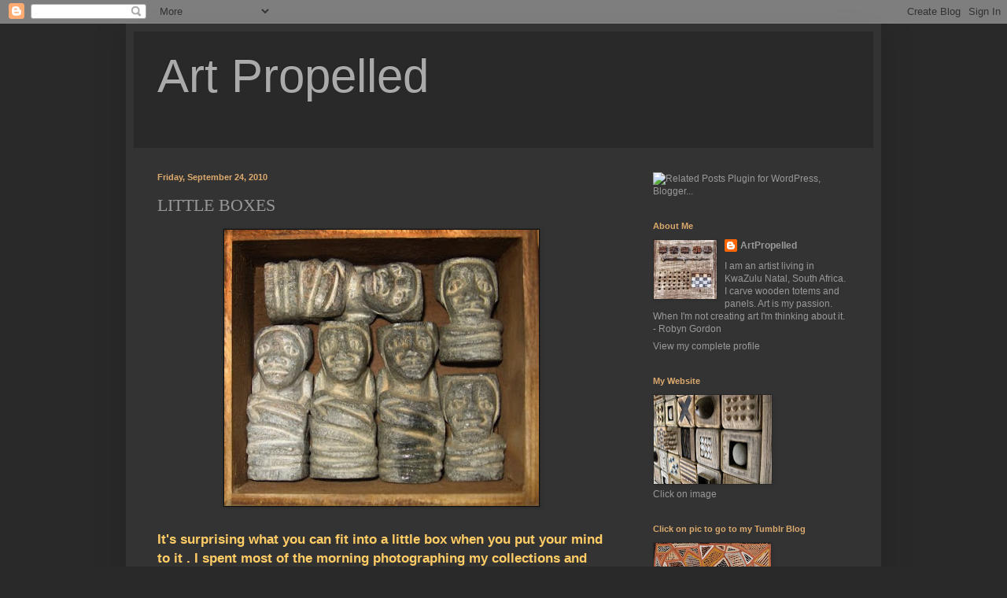

--- FILE ---
content_type: text/html; charset=UTF-8
request_url: https://artpropelled.blogspot.com/2010/09/little-boxes.html
body_size: 40818
content:
<!DOCTYPE html>
<html class='v2' dir='ltr' lang='en-US'>
<head>
<link href='https://www.blogger.com/static/v1/widgets/335934321-css_bundle_v2.css' rel='stylesheet' type='text/css'/>
<meta content='width=1100' name='viewport'/>
<meta content='text/html; charset=UTF-8' http-equiv='Content-Type'/>
<meta content='blogger' name='generator'/>
<link href='https://artpropelled.blogspot.com/favicon.ico' rel='icon' type='image/x-icon'/>
<link href='http://artpropelled.blogspot.com/2010/09/little-boxes.html' rel='canonical'/>
<link rel="alternate" type="application/atom+xml" title="Art Propelled - Atom" href="https://artpropelled.blogspot.com/feeds/posts/default" />
<link rel="alternate" type="application/rss+xml" title="Art Propelled - RSS" href="https://artpropelled.blogspot.com/feeds/posts/default?alt=rss" />
<link rel="service.post" type="application/atom+xml" title="Art Propelled - Atom" href="https://www.blogger.com/feeds/2290332160821152086/posts/default" />

<link rel="alternate" type="application/atom+xml" title="Art Propelled - Atom" href="https://artpropelled.blogspot.com/feeds/1486187852792471573/comments/default" />
<!--Can't find substitution for tag [blog.ieCssRetrofitLinks]-->
<link href='https://blogger.googleusercontent.com/img/b/R29vZ2xl/AVvXsEjF7zlqCGlzmb5eYuT4yay4czQLROCY-QZimIOo6_zq2OMyqiifgGtyt6AsTfJA8JGRjQBn56TawW6Ia8o0of6ozglXzijXCGa28GPtSxXl1ta-VP2QUX33F5dU1uvXYbsUpVSYpwcRTZsA/s400/IMG_3438.jpg' rel='image_src'/>
<meta content='http://artpropelled.blogspot.com/2010/09/little-boxes.html' property='og:url'/>
<meta content='LITTLE BOXES' property='og:title'/>
<meta content='It&#39;s surprising what you can fit into a little box when you put your mind to it . I spent most of the morning photographing my collections a...' property='og:description'/>
<meta content='https://blogger.googleusercontent.com/img/b/R29vZ2xl/AVvXsEjF7zlqCGlzmb5eYuT4yay4czQLROCY-QZimIOo6_zq2OMyqiifgGtyt6AsTfJA8JGRjQBn56TawW6Ia8o0of6ozglXzijXCGa28GPtSxXl1ta-VP2QUX33F5dU1uvXYbsUpVSYpwcRTZsA/w1200-h630-p-k-no-nu/IMG_3438.jpg' property='og:image'/>
<title>Art Propelled: LITTLE BOXES</title>
<style id='page-skin-1' type='text/css'><!--
/*
-----------------------------------------------
Blogger Template Style
Name:     Simple
Designer: Blogger
URL:      www.blogger.com
----------------------------------------------- */
/* Content
----------------------------------------------- */
body {
font: normal normal 12px Arial, Tahoma, Helvetica, FreeSans, sans-serif;
color: #999999;
background: #292929 none repeat scroll top left;
padding: 0 40px 40px 40px;
}
html body .region-inner {
min-width: 0;
max-width: 100%;
width: auto;
}
h2 {
font-size: 22px;
}
a:link {
text-decoration:none;
color: #999999;
}
a:visited {
text-decoration:none;
color: #aaaaaa;
}
a:hover {
text-decoration:underline;
color: #999999;
}
.body-fauxcolumn-outer .fauxcolumn-inner {
background: transparent none repeat scroll top left;
_background-image: none;
}
.body-fauxcolumn-outer .cap-top {
position: absolute;
z-index: 1;
height: 400px;
width: 100%;
}
.body-fauxcolumn-outer .cap-top .cap-left {
width: 100%;
background: transparent none repeat-x scroll top left;
_background-image: none;
}
.content-outer {
-moz-box-shadow: 0 0 40px rgba(0, 0, 0, .15);
-webkit-box-shadow: 0 0 5px rgba(0, 0, 0, .15);
-goog-ms-box-shadow: 0 0 10px #333333;
box-shadow: 0 0 40px rgba(0, 0, 0, .15);
margin-bottom: 1px;
}
.content-inner {
padding: 10px 10px;
}
.content-inner {
background-color: #333333;
}
/* Header
----------------------------------------------- */
.header-outer {
background: #292929 none repeat-x scroll 0 -400px;
_background-image: none;
}
.Header h1 {
font: normal normal 60px Arial, Tahoma, Helvetica, FreeSans, sans-serif;
color: #aaaaaa;
text-shadow: -1px -1px 1px rgba(0, 0, 0, .2);
}
.Header h1 a {
color: #aaaaaa;
}
.Header .description {
font-size: 140%;
color: #aaaaaa;
}
.header-inner .Header .titlewrapper {
padding: 22px 30px;
}
.header-inner .Header .descriptionwrapper {
padding: 0 30px;
}
/* Tabs
----------------------------------------------- */
.tabs-inner .section:first-child {
border-top: 1px solid #333333;
}
.tabs-inner .section:first-child ul {
margin-top: -1px;
border-top: 1px solid #333333;
border-left: 0 solid #333333;
border-right: 0 solid #333333;
}
.tabs-inner .widget ul {
background: #222222 none repeat-x scroll 0 -800px;
_background-image: none;
border-bottom: 1px solid #333333;
margin-top: 0;
margin-left: -30px;
margin-right: -30px;
}
.tabs-inner .widget li a {
display: inline-block;
padding: .6em 1em;
font: normal normal 14px Arial, Tahoma, Helvetica, FreeSans, sans-serif;
color: #999999;
border-left: 1px solid #333333;
border-right: 0 solid #333333;
}
.tabs-inner .widget li:first-child a {
border-left: none;
}
.tabs-inner .widget li.selected a, .tabs-inner .widget li a:hover {
color: #ffffff;
background-color: #000000;
text-decoration: none;
}
/* Columns
----------------------------------------------- */
.main-outer {
border-top: 0 solid #333333;
}
.fauxcolumn-left-outer .fauxcolumn-inner {
border-right: 1px solid #333333;
}
.fauxcolumn-right-outer .fauxcolumn-inner {
border-left: 1px solid #333333;
}
/* Headings
----------------------------------------------- */
div.widget > h2,
div.widget h2.title {
margin: 0 0 1em 0;
font: normal bold 11px Arial, Tahoma, Helvetica, FreeSans, sans-serif;
color: #ddaa6e;
}
/* Widgets
----------------------------------------------- */
.widget .zippy {
color: #999999;
text-shadow: 2px 2px 1px rgba(0, 0, 0, .1);
}
.widget .popular-posts ul {
list-style: none;
}
/* Posts
----------------------------------------------- */
h2.date-header {
font: normal bold 11px Arial, Tahoma, Helvetica, FreeSans, sans-serif;
}
.date-header span {
background-color: transparent;
color: #ddaa6e;
padding: inherit;
letter-spacing: inherit;
margin: inherit;
}
.main-inner {
padding-top: 30px;
padding-bottom: 30px;
}
.main-inner .column-center-inner {
padding: 0 15px;
}
.main-inner .column-center-inner .section {
margin: 0 15px;
}
.post {
margin: 0 0 25px 0;
}
h3.post-title, .comments h4 {
font: normal normal 22px 'Times New Roman', Times, FreeSerif, serif;
margin: .75em 0 0;
}
.post-body {
font-size: 110%;
line-height: 1.4;
position: relative;
}
.post-body img, .post-body .tr-caption-container, .Profile img, .Image img,
.BlogList .item-thumbnail img {
padding: 0;
background: #111111;
border: 1px solid #292929;
-moz-box-shadow: 1px 1px 5px rgba(0, 0, 0, .1);
-webkit-box-shadow: 1px 1px 5px rgba(0, 0, 0, .1);
box-shadow: 1px 1px 5px rgba(0, 0, 0, .1);
}
.post-body img, .post-body .tr-caption-container {
padding: 1px;
}
.post-body .tr-caption-container {
color: #999999;
}
.post-body .tr-caption-container img {
padding: 0;
background: transparent;
border: none;
-moz-box-shadow: 0 0 0 rgba(0, 0, 0, .1);
-webkit-box-shadow: 0 0 0 rgba(0, 0, 0, .1);
box-shadow: 0 0 0 rgba(0, 0, 0, .1);
}
.post-header {
margin: 0 0 1.5em;
line-height: 1.6;
font-size: 90%;
}
.post-footer {
margin: 20px -2px 0;
padding: 5px 10px;
color: #888888;
background-color: #303030;
border-bottom: 1px solid #444444;
line-height: 1.6;
font-size: 90%;
}
#comments .comment-author {
padding-top: 1.5em;
border-top: 1px solid #333333;
background-position: 0 1.5em;
}
#comments .comment-author:first-child {
padding-top: 0;
border-top: none;
}
.avatar-image-container {
margin: .2em 0 0;
}
#comments .avatar-image-container img {
border: 1px solid #292929;
}
/* Comments
----------------------------------------------- */
.comments .comments-content .icon.blog-author {
background-repeat: no-repeat;
background-image: url([data-uri]);
}
.comments .comments-content .loadmore a {
border-top: 1px solid #999999;
border-bottom: 1px solid #999999;
}
.comments .comment-thread.inline-thread {
background-color: #303030;
}
.comments .continue {
border-top: 2px solid #999999;
}
/* Accents
---------------------------------------------- */
.section-columns td.columns-cell {
border-left: 1px solid #333333;
}
.blog-pager {
background: transparent none no-repeat scroll top center;
}
.blog-pager-older-link, .home-link,
.blog-pager-newer-link {
background-color: #333333;
padding: 5px;
}
.footer-outer {
border-top: 0 dashed #bbbbbb;
}
/* Mobile
----------------------------------------------- */
body.mobile  {
background-size: auto;
}
.mobile .body-fauxcolumn-outer {
background: transparent none repeat scroll top left;
}
.mobile .body-fauxcolumn-outer .cap-top {
background-size: 100% auto;
}
.mobile .content-outer {
-webkit-box-shadow: 0 0 3px rgba(0, 0, 0, .15);
box-shadow: 0 0 3px rgba(0, 0, 0, .15);
}
.mobile .tabs-inner .widget ul {
margin-left: 0;
margin-right: 0;
}
.mobile .post {
margin: 0;
}
.mobile .main-inner .column-center-inner .section {
margin: 0;
}
.mobile .date-header span {
padding: 0.1em 10px;
margin: 0 -10px;
}
.mobile h3.post-title {
margin: 0;
}
.mobile .blog-pager {
background: transparent none no-repeat scroll top center;
}
.mobile .footer-outer {
border-top: none;
}
.mobile .main-inner, .mobile .footer-inner {
background-color: #333333;
}
.mobile-index-contents {
color: #999999;
}
.mobile-link-button {
background-color: #999999;
}
.mobile-link-button a:link, .mobile-link-button a:visited {
color: #ffffff;
}
.mobile .tabs-inner .section:first-child {
border-top: none;
}
.mobile .tabs-inner .PageList .widget-content {
background-color: #000000;
color: #ffffff;
border-top: 1px solid #333333;
border-bottom: 1px solid #333333;
}
.mobile .tabs-inner .PageList .widget-content .pagelist-arrow {
border-left: 1px solid #333333;
}

--></style>
<style id='template-skin-1' type='text/css'><!--
body {
min-width: 960px;
}
.content-outer, .content-fauxcolumn-outer, .region-inner {
min-width: 960px;
max-width: 960px;
_width: 960px;
}
.main-inner .columns {
padding-left: 0;
padding-right: 310px;
}
.main-inner .fauxcolumn-center-outer {
left: 0;
right: 310px;
/* IE6 does not respect left and right together */
_width: expression(this.parentNode.offsetWidth -
parseInt("0") -
parseInt("310px") + 'px');
}
.main-inner .fauxcolumn-left-outer {
width: 0;
}
.main-inner .fauxcolumn-right-outer {
width: 310px;
}
.main-inner .column-left-outer {
width: 0;
right: 100%;
margin-left: -0;
}
.main-inner .column-right-outer {
width: 310px;
margin-right: -310px;
}
#layout {
min-width: 0;
}
#layout .content-outer {
min-width: 0;
width: 800px;
}
#layout .region-inner {
min-width: 0;
width: auto;
}
body#layout div.add_widget {
padding: 8px;
}
body#layout div.add_widget a {
margin-left: 32px;
}
--></style>
<link href='https://www.blogger.com/dyn-css/authorization.css?targetBlogID=2290332160821152086&amp;zx=6d07491c-d405-4d32-9bb2-9809da277e4b' media='none' onload='if(media!=&#39;all&#39;)media=&#39;all&#39;' rel='stylesheet'/><noscript><link href='https://www.blogger.com/dyn-css/authorization.css?targetBlogID=2290332160821152086&amp;zx=6d07491c-d405-4d32-9bb2-9809da277e4b' rel='stylesheet'/></noscript>
<meta name='google-adsense-platform-account' content='ca-host-pub-1556223355139109'/>
<meta name='google-adsense-platform-domain' content='blogspot.com'/>

</head>
<body class='loading variant-dark'>
<div class='navbar section' id='navbar' name='Navbar'><div class='widget Navbar' data-version='1' id='Navbar1'><script type="text/javascript">
    function setAttributeOnload(object, attribute, val) {
      if(window.addEventListener) {
        window.addEventListener('load',
          function(){ object[attribute] = val; }, false);
      } else {
        window.attachEvent('onload', function(){ object[attribute] = val; });
      }
    }
  </script>
<div id="navbar-iframe-container"></div>
<script type="text/javascript" src="https://apis.google.com/js/platform.js"></script>
<script type="text/javascript">
      gapi.load("gapi.iframes:gapi.iframes.style.bubble", function() {
        if (gapi.iframes && gapi.iframes.getContext) {
          gapi.iframes.getContext().openChild({
              url: 'https://www.blogger.com/navbar/2290332160821152086?po\x3d1486187852792471573\x26origin\x3dhttps://artpropelled.blogspot.com',
              where: document.getElementById("navbar-iframe-container"),
              id: "navbar-iframe"
          });
        }
      });
    </script><script type="text/javascript">
(function() {
var script = document.createElement('script');
script.type = 'text/javascript';
script.src = '//pagead2.googlesyndication.com/pagead/js/google_top_exp.js';
var head = document.getElementsByTagName('head')[0];
if (head) {
head.appendChild(script);
}})();
</script>
</div></div>
<div class='body-fauxcolumns'>
<div class='fauxcolumn-outer body-fauxcolumn-outer'>
<div class='cap-top'>
<div class='cap-left'></div>
<div class='cap-right'></div>
</div>
<div class='fauxborder-left'>
<div class='fauxborder-right'></div>
<div class='fauxcolumn-inner'>
</div>
</div>
<div class='cap-bottom'>
<div class='cap-left'></div>
<div class='cap-right'></div>
</div>
</div>
</div>
<div class='content'>
<div class='content-fauxcolumns'>
<div class='fauxcolumn-outer content-fauxcolumn-outer'>
<div class='cap-top'>
<div class='cap-left'></div>
<div class='cap-right'></div>
</div>
<div class='fauxborder-left'>
<div class='fauxborder-right'></div>
<div class='fauxcolumn-inner'>
</div>
</div>
<div class='cap-bottom'>
<div class='cap-left'></div>
<div class='cap-right'></div>
</div>
</div>
</div>
<div class='content-outer'>
<div class='content-cap-top cap-top'>
<div class='cap-left'></div>
<div class='cap-right'></div>
</div>
<div class='fauxborder-left content-fauxborder-left'>
<div class='fauxborder-right content-fauxborder-right'></div>
<div class='content-inner'>
<header>
<div class='header-outer'>
<div class='header-cap-top cap-top'>
<div class='cap-left'></div>
<div class='cap-right'></div>
</div>
<div class='fauxborder-left header-fauxborder-left'>
<div class='fauxborder-right header-fauxborder-right'></div>
<div class='region-inner header-inner'>
<div class='header section' id='header' name='Header'><div class='widget Header' data-version='1' id='Header1'>
<div id='header-inner'>
<div class='titlewrapper'>
<h1 class='title'>
<a href='https://artpropelled.blogspot.com/'>
Art Propelled
</a>
</h1>
</div>
<div class='descriptionwrapper'>
<p class='description'><span>
</span></p>
</div>
</div>
</div></div>
</div>
</div>
<div class='header-cap-bottom cap-bottom'>
<div class='cap-left'></div>
<div class='cap-right'></div>
</div>
</div>
</header>
<div class='tabs-outer'>
<div class='tabs-cap-top cap-top'>
<div class='cap-left'></div>
<div class='cap-right'></div>
</div>
<div class='fauxborder-left tabs-fauxborder-left'>
<div class='fauxborder-right tabs-fauxborder-right'></div>
<div class='region-inner tabs-inner'>
<div class='tabs no-items section' id='crosscol' name='Cross-Column'></div>
<div class='tabs no-items section' id='crosscol-overflow' name='Cross-Column 2'></div>
</div>
</div>
<div class='tabs-cap-bottom cap-bottom'>
<div class='cap-left'></div>
<div class='cap-right'></div>
</div>
</div>
<div class='main-outer'>
<div class='main-cap-top cap-top'>
<div class='cap-left'></div>
<div class='cap-right'></div>
</div>
<div class='fauxborder-left main-fauxborder-left'>
<div class='fauxborder-right main-fauxborder-right'></div>
<div class='region-inner main-inner'>
<div class='columns fauxcolumns'>
<div class='fauxcolumn-outer fauxcolumn-center-outer'>
<div class='cap-top'>
<div class='cap-left'></div>
<div class='cap-right'></div>
</div>
<div class='fauxborder-left'>
<div class='fauxborder-right'></div>
<div class='fauxcolumn-inner'>
</div>
</div>
<div class='cap-bottom'>
<div class='cap-left'></div>
<div class='cap-right'></div>
</div>
</div>
<div class='fauxcolumn-outer fauxcolumn-left-outer'>
<div class='cap-top'>
<div class='cap-left'></div>
<div class='cap-right'></div>
</div>
<div class='fauxborder-left'>
<div class='fauxborder-right'></div>
<div class='fauxcolumn-inner'>
</div>
</div>
<div class='cap-bottom'>
<div class='cap-left'></div>
<div class='cap-right'></div>
</div>
</div>
<div class='fauxcolumn-outer fauxcolumn-right-outer'>
<div class='cap-top'>
<div class='cap-left'></div>
<div class='cap-right'></div>
</div>
<div class='fauxborder-left'>
<div class='fauxborder-right'></div>
<div class='fauxcolumn-inner'>
</div>
</div>
<div class='cap-bottom'>
<div class='cap-left'></div>
<div class='cap-right'></div>
</div>
</div>
<!-- corrects IE6 width calculation -->
<div class='columns-inner'>
<div class='column-center-outer'>
<div class='column-center-inner'>
<div class='main section' id='main' name='Main'><div class='widget Blog' data-version='1' id='Blog1'>
<div class='blog-posts hfeed'>

          <div class="date-outer">
        
<h2 class='date-header'><span>Friday, September 24, 2010</span></h2>

          <div class="date-posts">
        
<div class='post-outer'>
<div class='post hentry'>
<a name='1486187852792471573'></a>
<h3 class='post-title entry-title'>
<a href='https://artpropelled.blogspot.com/2010/09/little-boxes.html'>LITTLE BOXES</a>
</h3>
<div class='post-header'>
<div class='post-header-line-1'></div>
</div>
<div class='post-body entry-content'>
<span style="font-size:130%;color:#ffcc66;"><strong></strong></span><img alt="" border="0" id="BLOGGER_PHOTO_ID_5520505736867673058" src="https://blogger.googleusercontent.com/img/b/R29vZ2xl/AVvXsEjF7zlqCGlzmb5eYuT4yay4czQLROCY-QZimIOo6_zq2OMyqiifgGtyt6AsTfJA8JGRjQBn56TawW6Ia8o0of6ozglXzijXCGa28GPtSxXl1ta-VP2QUX33F5dU1uvXYbsUpVSYpwcRTZsA/s400/IMG_3438.jpg" style="DISPLAY: block; MARGIN: 0px auto 10px; WIDTH: 400px; CURSOR: hand; HEIGHT: 351px; TEXT-ALIGN: center" /><br /><span style="font-size:130%;color:#ffcc66;"><strong>It's surprising what you can fit into a little box when you put your mind to it . I spent most of the morning photographing my collections and for some reason it gave me enormous pleasure seeing these bits and pieces within the confines of a box.<br /><br /></strong></span><span style="font-size:130%;color:#ffcc66;"><strong>Soap stone carvings and Indian textile stamps....<br /><br /></strong></span><span style="font-size:130%;color:#ffcc66;"><strong><img alt="" border="0" id="BLOGGER_PHOTO_ID_5520505513366718322" src="https://blogger.googleusercontent.com/img/b/R29vZ2xl/AVvXsEjYj_H4U6UNi2fvTe1Vnco-woTmCh7kSSzyEUeewqB1O2Jzg5WhYPk0aoGgMkhi7doWOcgFOl17P9EdqwcLpeID6W5P4QyWfEBlHiyZTy7pujLSFqVBSXJrwrBK4wg5IYR8sUp6maf1cNcX/s400/IMG_3408.jpg" style="DISPLAY: block; MARGIN: 0px auto 10px; WIDTH: 400px; CURSOR: hand; HEIGHT: 350px; TEXT-ALIGN: center" /></strong></span><br /><span style="font-size:130%;color:#ffcc66;"><strong></strong></span><br /><span style="font-size:130%;color:#ffcc66;"><strong>Wooden hearts I carved whilst sitting next to the fire one winters night,</strong></span><br /><span style="font-size:130%;color:#ffcc66;"><strong><br /></strong></span><br /><span style="font-size:130%;color:#ffcc66;"><strong><img alt="" border="0" id="BLOGGER_PHOTO_ID_5520505348366478802" src="https://blogger.googleusercontent.com/img/b/R29vZ2xl/AVvXsEhiq-PvBLVIXQaBmWRK1RM-5MZXq6cBaO024DOB7oRJQ4uENMn6_SIJb55yBPy8PohYhULz75MAMVts6d-K1zt3z59oCNIEEzYyn4JB45O6mP6_ztrosALnpAlZOgyFVdqHPLKRofW5c9Z4/s400/IMG_3388.jpg" style="DISPLAY: block; MARGIN: 0px auto 10px; WIDTH: 400px; CURSOR: hand; HEIGHT: 357px; TEXT-ALIGN: center" /> </strong></span><br /><span style="font-size:130%;color:#ffcc66;"><strong>As well as my tiny goddess figures.....<br /><br /><img alt="" border="0" id="BLOGGER_PHOTO_ID_5520538618461050290" src="https://blogger.googleusercontent.com/img/b/R29vZ2xl/AVvXsEjRHhi6xvSlDmOSbTyKvi29kyOhpDG2h60sgTJdj7dtGw781t4y0JkvGYZPAvJ2iZEayZ9tM7nh3J8oaH6t3pWcy61Sml5cXPIU-xD7Wy6HsX3IYSxBlhe27JGnMBFbLwGoYa00nBJZAR2G/s400/IMG_3396.jpg" style="DISPLAY: block; MARGIN: 0px auto 10px; WIDTH: 400px; CURSOR: hand; HEIGHT: 384px; TEXT-ALIGN: center" /></strong></span><br /><span style="font-size:130%;color:#ffcc66;"><strong></strong></span><br /><span style="font-size:130%;color:#ffcc66;"><strong>Finely crafted wooden salt spoons....</strong></span><span style="font-size:130%;color:#ffcc66;"><strong><br /><br /></strong></span><span style="font-size:130%;color:#ffcc66;"><strong></strong></span><div><br /><span style="font-size:130%;color:#ffcc66;"><strong><img alt="" border="0" id="BLOGGER_PHOTO_ID_5520511607957715074" src="https://blogger.googleusercontent.com/img/b/R29vZ2xl/AVvXsEhH823nc2ZV8wWboMLeqGsBmDvR_CGrAYaXgJe03Mn8nOVRal5DBB1Hu8z2vJlKw59uxJC19KntNbt1IEjvcZfRkbYBczkNSMuc_n54PO2n58FemNnCH7Hvc_yPRQdxA4j-nh9641YCrFZO/s400/IMG_3414.jpg" style="DISPLAY: block; MARGIN: 0px auto 10px; WIDTH: 400px; CURSOR: hand; HEIGHT: 362px; TEXT-ALIGN: center" /> </strong></span><span style="font-size:130%;color:#ffcc66;"><strong>Vintage bottles.....</strong></span><br /><br /><div><div><div><a href="https://blogger.googleusercontent.com/img/b/R29vZ2xl/AVvXsEj6DVl07DZw5-q5euoztgnwieHyHyrvAGaO8q-1ydXnAHMaRtJmFEvrIPeIy93Y9rEzmBOXnus7cW4ZSgCjhZzK_kuwkcWtZat2JLC8suCu-wVcfYdNiEoZZVYLcxoKSudpn-uz3vn98MWO/s1600/IMG_3434.jpg"><span style="font-size:130%;color:#ffcc66;"><strong><img alt="" border="0" id="BLOGGER_PHOTO_ID_5520506534664211202" src="https://blogger.googleusercontent.com/img/b/R29vZ2xl/AVvXsEj6DVl07DZw5-q5euoztgnwieHyHyrvAGaO8q-1ydXnAHMaRtJmFEvrIPeIy93Y9rEzmBOXnus7cW4ZSgCjhZzK_kuwkcWtZat2JLC8suCu-wVcfYdNiEoZZVYLcxoKSudpn-uz3vn98MWO/s400/IMG_3434.jpg" style="DISPLAY: block; MARGIN: 0px auto 10px; WIDTH: 400px; CURSOR: hand; HEIGHT: 350px; TEXT-ALIGN: center" /></strong></span></a><span style="font-size:130%;color:#ffcc66;"><strong> </strong></span></div><div><span style="font-size:130%;color:#ffcc66;"><strong>Beaded safety pins....</strong></span></div><div><strong><span style="font-size:130%;color:#ffcc66;"></span></strong></div><span style="font-size:130%;color:#ffcc66;"><strong></strong></span></div><span style="font-size:130%;color:#ffcc66;"><strong></strong></span></div><span style="font-size:130%;color:#ffcc66;"><strong></strong></span></div><span style="font-size:130%;color:#ffcc66;"><strong></strong></span><br /><span style="font-size:130%;color:#ffcc66;"><strong><br /><br /><img alt="" border="0" id="BLOGGER_PHOTO_ID_5520506675680579378" src="https://blogger.googleusercontent.com/img/b/R29vZ2xl/AVvXsEhrAEFGfoyWgfx4qlQG6k59m6YdTjyoexeTmeRixtBk2BGSYzkrMhbmJBhgE2lmyfxyGqWhyphenhyphenth_RDSR7AyQddoGnbdPfnW8Q8lV4N8NYcn2ePjW5qkQeHJo4YHFOWBnHvK5HQplpDHWMrB0/s400/IMG_3430.jpg" style="DISPLAY: block; MARGIN: 0px auto 10px; WIDTH: 400px; CURSOR: hand; HEIGHT: 347px; TEXT-ALIGN: center" /></strong></span><br /><span style="font-size:130%;color:#ffcc66;"><strong></strong></span><br /><span style="font-size:130%;color:#ffcc66;"><strong>Found metal objects....</strong></span><span style="font-size:130%;color:#ffcc66;"><strong></strong></span><br /><span style="font-size:130%;color:#ffcc66;"><strong><br /><br /><p><img alt="" border="0" id="BLOGGER_PHOTO_ID_5520506163532211074" src="https://blogger.googleusercontent.com/img/b/R29vZ2xl/AVvXsEg9zJ2w0epLL6a8iipeJmeNUk_dVyYbXp9L-7vVgbSOGy2GFnv4QUgSWvef8zZO2KuFu6KtspRGNmm2KrkO8zOZ4a6XpRPNIQSsY8gMp_ys2H5hyphenhyphenrGtodsJgiG1hRJii4rY4dv9llZnab18/s400/IMG_3407.jpg" style="DISPLAY: block; MARGIN: 0px auto 10px; WIDTH: 400px; CURSOR: hand; HEIGHT: 348px; TEXT-ALIGN: center" /></p><p>I love stubby pencils sharpened with a knife...</p><p><br /></p><p><img alt="" border="0" id="BLOGGER_PHOTO_ID_5520506025897832450" src="https://blogger.googleusercontent.com/img/b/R29vZ2xl/AVvXsEg91DlVETYbeC26TH7fEiUHzeIlzUBF4jE4NfnRSvalYN7JAAXAy4eAuZ0H79pQK-GuAGOcGttmXFL3-xRMn0-TKMkwZpx8-mv3-Vd8EgHKXwJpw9MaZrljOZmkPYRfYuG9ZHEeStzoS8-v/s400/IMG_3435.jpg" style="DISPLAY: block; MARGIN: 0px auto 10px; WIDTH: 400px; CURSOR: hand; HEIGHT: 354px; TEXT-ALIGN: center" /><br />Grass twine made by a group of women sitting in the shade of thorn trees .... It smells of Africa.</p></strong></span><a href="https://blogger.googleusercontent.com/img/b/R29vZ2xl/AVvXsEii2QRy7LW9Mxb_C4KJO7ytIVrc-2nFvEIVLEjFlMxbOyQjW4F95q19sO5VUF13ktAsHMd2Z0XSmKSMJvQFki98VzYjRdfwr4rjx5ZcgCZT_aIkscEjthT_ZT3n2jz1gTo5h8r1qVQueugz/s1600/IMG_3417.jpg"><span style="font-size:130%;color:#ffcc66;"><strong><img alt="" border="0" id="BLOGGER_PHOTO_ID_5520506353767375938" src="https://blogger.googleusercontent.com/img/b/R29vZ2xl/AVvXsEii2QRy7LW9Mxb_C4KJO7ytIVrc-2nFvEIVLEjFlMxbOyQjW4F95q19sO5VUF13ktAsHMd2Z0XSmKSMJvQFki98VzYjRdfwr4rjx5ZcgCZT_aIkscEjthT_ZT3n2jz1gTo5h8r1qVQueugz/s400/IMG_3417.jpg" style="DISPLAY: block; MARGIN: 0px auto 10px; WIDTH: 400px; CURSOR: hand; HEIGHT: 357px; TEXT-ALIGN: center" /></strong></span></a><span style="font-size:130%;color:#ffcc66;"><strong><br />Guinea Fowl feathers and a Plover's egg swept out to sea and back again in time for my husband to find it on the tide mark...</strong></span><span style="font-size:130%;color:#ffcc66;"><strong> </strong></span><span style="font-size:130%;color:#ffcc66;"><strong><br /></strong></span><span style="font-size:130%;color:#ffcc66;"><strong><br /><br /></strong></span><img alt="" border="0" id="BLOGGER_PHOTO_ID_5520504992388438370" src="https://blogger.googleusercontent.com/img/b/R29vZ2xl/AVvXsEhwa9EtoBKCnwDKm3PvCcAEWwVJNppFghYUzv31W7mbzWw390gTgS05di-T8dFJe_81VhvkT2pm477cWmIDcNg-22aRBpLL26_8EpiHD-wLfpZgv2d1uTBu8-CK_qjTe8rvITLOYea6t-JD/s400/IMG_3413.jpg" style="DISPLAY: block; MARGIN: 0px auto 10px; WIDTH: 400px; CURSOR: hand; HEIGHT: 358px; TEXT-ALIGN: center" /><strong><span style="font-size:130%;color:#ffcc66;"></span></strong><br /><strong><span style="font-size:130%;color:#ffcc66;">Nature's treasures .... a joy to find.</span></strong><br /><br /><br /><span style="font-size:130%;color:#ffcc66;"><strong><img alt="" border="0" id="BLOGGER_PHOTO_ID_5520510989100973650" src="https://blogger.googleusercontent.com/img/b/R29vZ2xl/AVvXsEhuCCAtY6UAFdqY97VTj5xeJ9LLNzka-DDKuaEhjSsY3Xtef9M4KV0P8_4HX04yIpZa7MmV0WKWqpmJ5LvYhTv6tBOSGOFhdPZXG2MNqZCgsNuTypB_yVyQ_KbAFU62qe-TsuxG26-fsJeg/s400/2010-09-162.jpg" style="DISPLAY: block; MARGIN: 0px auto 10px; WIDTH: 400px; CURSOR: hand; HEIGHT: 356px; TEXT-ALIGN: center" /></strong></span>
<div style='clear: both;'></div>
</div>
<div class='post-footer'>
<div class='post-footer-line post-footer-line-1'><span class='post-author vcard'>
Posted by
<span class='fn'>ArtPropelled</span>
</span>
<span class='post-timestamp'>
at
<a class='timestamp-link' href='https://artpropelled.blogspot.com/2010/09/little-boxes.html' rel='bookmark' title='permanent link'><abbr class='published' title='2010-09-24T08:37:00-07:00'>8:37&#8239;AM</abbr></a>
</span>
<span class='post-comment-link'>
</span>
<span class='post-icons'>
<span class='item-action'>
<a href='https://www.blogger.com/email-post/2290332160821152086/1486187852792471573' title='Email Post'>
<img alt="" class="icon-action" height="13" src="//img1.blogblog.com/img/icon18_email.gif" width="18">
</a>
</span>
<span class='item-control blog-admin pid-290508940'>
<a href='https://www.blogger.com/post-edit.g?blogID=2290332160821152086&postID=1486187852792471573&from=pencil' title='Edit Post'>
<img alt='' class='icon-action' height='18' src='https://resources.blogblog.com/img/icon18_edit_allbkg.gif' width='18'/>
</a>
</span>
</span>
</div>
<div class='post-footer-line post-footer-line-2'><span class='post-labels'>
Labels:
<a href='https://artpropelled.blogspot.com/search/label/Little%20Boxes' rel='tag'>Little Boxes</a>
</span>
</div>
<div class='post-footer-line post-footer-line-3'></div>
</div>
</div>
<div class='comments' id='comments'>
<a name='comments'></a>
<h4>71 comments:</h4>
<div class='comments-content'>
<script async='async' src='' type='text/javascript'></script>
<script type='text/javascript'>
    (function() {
      var items = null;
      var msgs = null;
      var config = {};

// <![CDATA[
      var cursor = null;
      if (items && items.length > 0) {
        cursor = parseInt(items[items.length - 1].timestamp) + 1;
      }

      var bodyFromEntry = function(entry) {
        var text = (entry &&
                    ((entry.content && entry.content.$t) ||
                     (entry.summary && entry.summary.$t))) ||
            '';
        if (entry && entry.gd$extendedProperty) {
          for (var k in entry.gd$extendedProperty) {
            if (entry.gd$extendedProperty[k].name == 'blogger.contentRemoved') {
              return '<span class="deleted-comment">' + text + '</span>';
            }
          }
        }
        return text;
      }

      var parse = function(data) {
        cursor = null;
        var comments = [];
        if (data && data.feed && data.feed.entry) {
          for (var i = 0, entry; entry = data.feed.entry[i]; i++) {
            var comment = {};
            // comment ID, parsed out of the original id format
            var id = /blog-(\d+).post-(\d+)/.exec(entry.id.$t);
            comment.id = id ? id[2] : null;
            comment.body = bodyFromEntry(entry);
            comment.timestamp = Date.parse(entry.published.$t) + '';
            if (entry.author && entry.author.constructor === Array) {
              var auth = entry.author[0];
              if (auth) {
                comment.author = {
                  name: (auth.name ? auth.name.$t : undefined),
                  profileUrl: (auth.uri ? auth.uri.$t : undefined),
                  avatarUrl: (auth.gd$image ? auth.gd$image.src : undefined)
                };
              }
            }
            if (entry.link) {
              if (entry.link[2]) {
                comment.link = comment.permalink = entry.link[2].href;
              }
              if (entry.link[3]) {
                var pid = /.*comments\/default\/(\d+)\?.*/.exec(entry.link[3].href);
                if (pid && pid[1]) {
                  comment.parentId = pid[1];
                }
              }
            }
            comment.deleteclass = 'item-control blog-admin';
            if (entry.gd$extendedProperty) {
              for (var k in entry.gd$extendedProperty) {
                if (entry.gd$extendedProperty[k].name == 'blogger.itemClass') {
                  comment.deleteclass += ' ' + entry.gd$extendedProperty[k].value;
                } else if (entry.gd$extendedProperty[k].name == 'blogger.displayTime') {
                  comment.displayTime = entry.gd$extendedProperty[k].value;
                }
              }
            }
            comments.push(comment);
          }
        }
        return comments;
      };

      var paginator = function(callback) {
        if (hasMore()) {
          var url = config.feed + '?alt=json&v=2&orderby=published&reverse=false&max-results=50';
          if (cursor) {
            url += '&published-min=' + new Date(cursor).toISOString();
          }
          window.bloggercomments = function(data) {
            var parsed = parse(data);
            cursor = parsed.length < 50 ? null
                : parseInt(parsed[parsed.length - 1].timestamp) + 1
            callback(parsed);
            window.bloggercomments = null;
          }
          url += '&callback=bloggercomments';
          var script = document.createElement('script');
          script.type = 'text/javascript';
          script.src = url;
          document.getElementsByTagName('head')[0].appendChild(script);
        }
      };
      var hasMore = function() {
        return !!cursor;
      };
      var getMeta = function(key, comment) {
        if ('iswriter' == key) {
          var matches = !!comment.author
              && comment.author.name == config.authorName
              && comment.author.profileUrl == config.authorUrl;
          return matches ? 'true' : '';
        } else if ('deletelink' == key) {
          return config.baseUri + '/comment/delete/'
               + config.blogId + '/' + comment.id;
        } else if ('deleteclass' == key) {
          return comment.deleteclass;
        }
        return '';
      };

      var replybox = null;
      var replyUrlParts = null;
      var replyParent = undefined;

      var onReply = function(commentId, domId) {
        if (replybox == null) {
          // lazily cache replybox, and adjust to suit this style:
          replybox = document.getElementById('comment-editor');
          if (replybox != null) {
            replybox.height = '250px';
            replybox.style.display = 'block';
            replyUrlParts = replybox.src.split('#');
          }
        }
        if (replybox && (commentId !== replyParent)) {
          replybox.src = '';
          document.getElementById(domId).insertBefore(replybox, null);
          replybox.src = replyUrlParts[0]
              + (commentId ? '&parentID=' + commentId : '')
              + '#' + replyUrlParts[1];
          replyParent = commentId;
        }
      };

      var hash = (window.location.hash || '#').substring(1);
      var startThread, targetComment;
      if (/^comment-form_/.test(hash)) {
        startThread = hash.substring('comment-form_'.length);
      } else if (/^c[0-9]+$/.test(hash)) {
        targetComment = hash.substring(1);
      }

      // Configure commenting API:
      var configJso = {
        'maxDepth': config.maxThreadDepth
      };
      var provider = {
        'id': config.postId,
        'data': items,
        'loadNext': paginator,
        'hasMore': hasMore,
        'getMeta': getMeta,
        'onReply': onReply,
        'rendered': true,
        'initComment': targetComment,
        'initReplyThread': startThread,
        'config': configJso,
        'messages': msgs
      };

      var render = function() {
        if (window.goog && window.goog.comments) {
          var holder = document.getElementById('comment-holder');
          window.goog.comments.render(holder, provider);
        }
      };

      // render now, or queue to render when library loads:
      if (window.goog && window.goog.comments) {
        render();
      } else {
        window.goog = window.goog || {};
        window.goog.comments = window.goog.comments || {};
        window.goog.comments.loadQueue = window.goog.comments.loadQueue || [];
        window.goog.comments.loadQueue.push(render);
      }
    })();
// ]]>
  </script>
<div id='comment-holder'>
<div class="comment-thread toplevel-thread"><ol id="top-ra"><li class="comment" id="c7232427874654199919"><div class="avatar-image-container"><img src="//resources.blogblog.com/img/blank.gif" alt=""/></div><div class="comment-block"><div class="comment-header"><cite class="user"><a href="http://bigfatbrekkie.blogspot.com/" rel="nofollow">pRiyA</a></cite><span class="icon user "></span><span class="datetime secondary-text"><a rel="nofollow" href="https://artpropelled.blogspot.com/2010/09/little-boxes.html?showComment=1285354762803#c7232427874654199919">September 24, 2010 at 11:59&#8239;AM</a></span></div><p class="comment-content">What a delightful post Robyn! I love all the things you&#39;ve collected but I especially LOVE the stubby pencils :)<br><br>Perhaps the box acts as a kind of &#39;frame&#39; for collections which is why things look nice within them.</p><span class="comment-actions secondary-text"><a class="comment-reply" target="_self" data-comment-id="7232427874654199919">Reply</a><span class="item-control blog-admin blog-admin pid-641900259"><a target="_self" href="https://www.blogger.com/comment/delete/2290332160821152086/7232427874654199919">Delete</a></span></span></div><div class="comment-replies"><div id="c7232427874654199919-rt" class="comment-thread inline-thread hidden"><span class="thread-toggle thread-expanded"><span class="thread-arrow"></span><span class="thread-count"><a target="_self">Replies</a></span></span><ol id="c7232427874654199919-ra" class="thread-chrome thread-expanded"><div></div><div id="c7232427874654199919-continue" class="continue"><a class="comment-reply" target="_self" data-comment-id="7232427874654199919">Reply</a></div></ol></div></div><div class="comment-replybox-single" id="c7232427874654199919-ce"></div></li><li class="comment" id="c7700911247408975784"><div class="avatar-image-container"><img src="//www.blogger.com/img/blogger_logo_round_35.png" alt=""/></div><div class="comment-block"><div class="comment-header"><cite class="user"><a href="https://www.blogger.com/profile/03429235226077447757" rel="nofollow">alooini</a></cite><span class="icon user "></span><span class="datetime secondary-text"><a rel="nofollow" href="https://artpropelled.blogspot.com/2010/09/little-boxes.html?showComment=1285354860179#c7700911247408975784">September 24, 2010 at 12:01&#8239;PM</a></span></div><p class="comment-content">great collection :}<br>I love boxes ;}<br>I am droping Your blog with pleasure <br>greetings<br>Barbara</p><span class="comment-actions secondary-text"><a class="comment-reply" target="_self" data-comment-id="7700911247408975784">Reply</a><span class="item-control blog-admin blog-admin pid-918546103"><a target="_self" href="https://www.blogger.com/comment/delete/2290332160821152086/7700911247408975784">Delete</a></span></span></div><div class="comment-replies"><div id="c7700911247408975784-rt" class="comment-thread inline-thread hidden"><span class="thread-toggle thread-expanded"><span class="thread-arrow"></span><span class="thread-count"><a target="_self">Replies</a></span></span><ol id="c7700911247408975784-ra" class="thread-chrome thread-expanded"><div></div><div id="c7700911247408975784-continue" class="continue"><a class="comment-reply" target="_self" data-comment-id="7700911247408975784">Reply</a></div></ol></div></div><div class="comment-replybox-single" id="c7700911247408975784-ce"></div></li><li class="comment" id="c4869405473068382000"><div class="avatar-image-container"><img src="//www.blogger.com/img/blogger_logo_round_35.png" alt=""/></div><div class="comment-block"><div class="comment-header"><cite class="user"><a href="https://www.blogger.com/profile/06449839755544800916" rel="nofollow">Heather</a></cite><span class="icon user "></span><span class="datetime secondary-text"><a rel="nofollow" href="https://artpropelled.blogspot.com/2010/09/little-boxes.html?showComment=1285355656302#c4869405473068382000">September 24, 2010 at 12:14&#8239;PM</a></span></div><p class="comment-content">This post reminded me of this wonderful cubby-filled totem on my wall - complete with a soapstone carving and little bottles.  Since I love that carving, is it any wonder I love how you&#39;ve done the photos for this post? :)</p><span class="comment-actions secondary-text"><a class="comment-reply" target="_self" data-comment-id="4869405473068382000">Reply</a><span class="item-control blog-admin blog-admin pid-530314181"><a target="_self" href="https://www.blogger.com/comment/delete/2290332160821152086/4869405473068382000">Delete</a></span></span></div><div class="comment-replies"><div id="c4869405473068382000-rt" class="comment-thread inline-thread hidden"><span class="thread-toggle thread-expanded"><span class="thread-arrow"></span><span class="thread-count"><a target="_self">Replies</a></span></span><ol id="c4869405473068382000-ra" class="thread-chrome thread-expanded"><div></div><div id="c4869405473068382000-continue" class="continue"><a class="comment-reply" target="_self" data-comment-id="4869405473068382000">Reply</a></div></ol></div></div><div class="comment-replybox-single" id="c4869405473068382000-ce"></div></li><li class="comment" id="c1857014579421450226"><div class="avatar-image-container"><img src="//blogger.googleusercontent.com/img/b/R29vZ2xl/AVvXsEiy_ojeXhNHut3lNUJBoewazbA3M_XmbZRdntKAWKoA6XDyE0HQGgbKTBPK-1SePfywFpf0mM9MmBg7W69RYTEbeMjZdxu4-osC9MUQgMD3FyK2TZrZioGORoZ7aG7PEg/s45-c/Photo+on+1-24-15+at+7.02+PM.jpg" alt=""/></div><div class="comment-block"><div class="comment-header"><cite class="user"><a href="https://www.blogger.com/profile/07027843717050683473" rel="nofollow">Jeane Myers</a></cite><span class="icon user "></span><span class="datetime secondary-text"><a rel="nofollow" href="https://artpropelled.blogspot.com/2010/09/little-boxes.html?showComment=1285356559648#c1857014579421450226">September 24, 2010 at 12:29&#8239;PM</a></span></div><p class="comment-content">magic Robyn, absolute magic xxo</p><span class="comment-actions secondary-text"><a class="comment-reply" target="_self" data-comment-id="1857014579421450226">Reply</a><span class="item-control blog-admin blog-admin pid-1103132449"><a target="_self" href="https://www.blogger.com/comment/delete/2290332160821152086/1857014579421450226">Delete</a></span></span></div><div class="comment-replies"><div id="c1857014579421450226-rt" class="comment-thread inline-thread hidden"><span class="thread-toggle thread-expanded"><span class="thread-arrow"></span><span class="thread-count"><a target="_self">Replies</a></span></span><ol id="c1857014579421450226-ra" class="thread-chrome thread-expanded"><div></div><div id="c1857014579421450226-continue" class="continue"><a class="comment-reply" target="_self" data-comment-id="1857014579421450226">Reply</a></div></ol></div></div><div class="comment-replybox-single" id="c1857014579421450226-ce"></div></li><li class="comment" id="c5287930193528568766"><div class="avatar-image-container"><img src="//3.bp.blogspot.com/_msAwpcup-ug/TK-RW0-6EfI/AAAAAAAAD2I/X4vAXwLNJYQ/S45-s35/Leslie%2BBio%2BFinal%2Bversion.jpg" alt=""/></div><div class="comment-block"><div class="comment-header"><cite class="user"><a href="https://www.blogger.com/profile/09235003342775117469" rel="nofollow">Leslie Avon Miller</a></cite><span class="icon user "></span><span class="datetime secondary-text"><a rel="nofollow" href="https://artpropelled.blogspot.com/2010/09/little-boxes.html?showComment=1285358988178#c5287930193528568766">September 24, 2010 at 1:09&#8239;PM</a></span></div><p class="comment-content">Collections are so very satisfying, aren&#39;t they? Yours are presented with love, and it shows.</p><span class="comment-actions secondary-text"><a class="comment-reply" target="_self" data-comment-id="5287930193528568766">Reply</a><span class="item-control blog-admin blog-admin pid-1197463060"><a target="_self" href="https://www.blogger.com/comment/delete/2290332160821152086/5287930193528568766">Delete</a></span></span></div><div class="comment-replies"><div id="c5287930193528568766-rt" class="comment-thread inline-thread hidden"><span class="thread-toggle thread-expanded"><span class="thread-arrow"></span><span class="thread-count"><a target="_self">Replies</a></span></span><ol id="c5287930193528568766-ra" class="thread-chrome thread-expanded"><div></div><div id="c5287930193528568766-continue" class="continue"><a class="comment-reply" target="_self" data-comment-id="5287930193528568766">Reply</a></div></ol></div></div><div class="comment-replybox-single" id="c5287930193528568766-ce"></div></li><li class="comment" id="c6497033127618188222"><div class="avatar-image-container"><img src="//blogger.googleusercontent.com/img/b/R29vZ2xl/AVvXsEg5OVtHjGyVh1ZR-vVPJv6oyubKbeKzwmRrTAQtrpToOun_NkJsHH-wRu3DrWkUiatIb6JVQwTEJaqbNfIxsZFjKJAv-yVevgwEeyaI2mFofY1-s4NLENmUDPwgYuaDug/s45-c/*" alt=""/></div><div class="comment-block"><div class="comment-header"><cite class="user"><a href="https://www.blogger.com/profile/15853722164314994360" rel="nofollow">ArtPropelled</a></cite><span class="icon user blog-author"></span><span class="datetime secondary-text"><a rel="nofollow" href="https://artpropelled.blogspot.com/2010/09/little-boxes.html?showComment=1285359119457#c6497033127618188222">September 24, 2010 at 1:11&#8239;PM</a></span></div><p class="comment-content">Priya, there&#39;s something about stubby pencils! They look as if they have a story to tell.<br><br>Thanks Barbara.<br><br>Heather, I&#39;m getting readu to carve a large niche carving so that&#39;s why all my bits and pieces are out.<br><br>Jeane, thanks xxo</p><span class="comment-actions secondary-text"><a class="comment-reply" target="_self" data-comment-id="6497033127618188222">Reply</a><span class="item-control blog-admin blog-admin pid-290508940"><a target="_self" href="https://www.blogger.com/comment/delete/2290332160821152086/6497033127618188222">Delete</a></span></span></div><div class="comment-replies"><div id="c6497033127618188222-rt" class="comment-thread inline-thread hidden"><span class="thread-toggle thread-expanded"><span class="thread-arrow"></span><span class="thread-count"><a target="_self">Replies</a></span></span><ol id="c6497033127618188222-ra" class="thread-chrome thread-expanded"><div></div><div id="c6497033127618188222-continue" class="continue"><a class="comment-reply" target="_self" data-comment-id="6497033127618188222">Reply</a></div></ol></div></div><div class="comment-replybox-single" id="c6497033127618188222-ce"></div></li><li class="comment" id="c402730044865782600"><div class="avatar-image-container"><img src="//www.blogger.com/img/blogger_logo_round_35.png" alt=""/></div><div class="comment-block"><div class="comment-header"><cite class="user"><a href="https://www.blogger.com/profile/07743973292900758183" rel="nofollow">Lisa at Greenbow</a></cite><span class="icon user "></span><span class="datetime secondary-text"><a rel="nofollow" href="https://artpropelled.blogspot.com/2010/09/little-boxes.html?showComment=1285359749846#c402730044865782600">September 24, 2010 at 1:22&#8239;PM</a></span></div><p class="comment-content">Your treasures look charming in those little boxes. I have little piles of such treasures. No carvings though. Darn the luck.</p><span class="comment-actions secondary-text"><a class="comment-reply" target="_self" data-comment-id="402730044865782600">Reply</a><span class="item-control blog-admin blog-admin pid-1740104642"><a target="_self" href="https://www.blogger.com/comment/delete/2290332160821152086/402730044865782600">Delete</a></span></span></div><div class="comment-replies"><div id="c402730044865782600-rt" class="comment-thread inline-thread hidden"><span class="thread-toggle thread-expanded"><span class="thread-arrow"></span><span class="thread-count"><a target="_self">Replies</a></span></span><ol id="c402730044865782600-ra" class="thread-chrome thread-expanded"><div></div><div id="c402730044865782600-continue" class="continue"><a class="comment-reply" target="_self" data-comment-id="402730044865782600">Reply</a></div></ol></div></div><div class="comment-replybox-single" id="c402730044865782600-ce"></div></li><li class="comment" id="c6891936376633758119"><div class="avatar-image-container"><img src="//blogger.googleusercontent.com/img/b/R29vZ2xl/AVvXsEg41-mneid8LnOQyfZGHuuPdk8HPylIerbXhHBpOKb7wD-LxcqEA8wsW_W-k8fB6LbpFg2dz_vdV42_DY6A-Lmgb4Xt67Cmo_tR8fscAugIm4WO7ujco0kwZFBbzxxqSrw/s45-c/Bluonthesea.jpg" alt=""/></div><div class="comment-block"><div class="comment-header"><cite class="user"><a href="https://www.blogger.com/profile/12519994628335802996" rel="nofollow">Blu</a></cite><span class="icon user "></span><span class="datetime secondary-text"><a rel="nofollow" href="https://artpropelled.blogspot.com/2010/09/little-boxes.html?showComment=1285362318811#c6891936376633758119">September 24, 2010 at 2:05&#8239;PM</a></span></div><p class="comment-content">How funny why do we all love stubby pencils! LOL</p><span class="comment-actions secondary-text"><a class="comment-reply" target="_self" data-comment-id="6891936376633758119">Reply</a><span class="item-control blog-admin blog-admin pid-1904203776"><a target="_self" href="https://www.blogger.com/comment/delete/2290332160821152086/6891936376633758119">Delete</a></span></span></div><div class="comment-replies"><div id="c6891936376633758119-rt" class="comment-thread inline-thread hidden"><span class="thread-toggle thread-expanded"><span class="thread-arrow"></span><span class="thread-count"><a target="_self">Replies</a></span></span><ol id="c6891936376633758119-ra" class="thread-chrome thread-expanded"><div></div><div id="c6891936376633758119-continue" class="continue"><a class="comment-reply" target="_self" data-comment-id="6891936376633758119">Reply</a></div></ol></div></div><div class="comment-replybox-single" id="c6891936376633758119-ce"></div></li><li class="comment" id="c4893369278086516685"><div class="avatar-image-container"><img src="//blogger.googleusercontent.com/img/b/R29vZ2xl/AVvXsEgELRM5bFFHg8vKrjVi21swrCjn0v-iYADqMH6K-PZHVDjRD8VeURPhmmW9_yzJU_IZDI7qb9AwLOVgeZI28NmOHfSdkCpS4iEjWFjYD5LY15jcpF6I2FjnrxVy_0HUtw/s45-c/DSC00198.JPG" alt=""/></div><div class="comment-block"><div class="comment-header"><cite class="user"><a href="https://www.blogger.com/profile/14177627504060328999" rel="nofollow">Penny</a></cite><span class="icon user "></span><span class="datetime secondary-text"><a rel="nofollow" href="https://artpropelled.blogspot.com/2010/09/little-boxes.html?showComment=1285363698642#c4893369278086516685">September 24, 2010 at 2:28&#8239;PM</a></span></div><p class="comment-content">I too love boxes, when I die my children will probably burn the lot but until then I keep filling them!</p><span class="comment-actions secondary-text"><a class="comment-reply" target="_self" data-comment-id="4893369278086516685">Reply</a><span class="item-control blog-admin blog-admin pid-114078585"><a target="_self" href="https://www.blogger.com/comment/delete/2290332160821152086/4893369278086516685">Delete</a></span></span></div><div class="comment-replies"><div id="c4893369278086516685-rt" class="comment-thread inline-thread hidden"><span class="thread-toggle thread-expanded"><span class="thread-arrow"></span><span class="thread-count"><a target="_self">Replies</a></span></span><ol id="c4893369278086516685-ra" class="thread-chrome thread-expanded"><div></div><div id="c4893369278086516685-continue" class="continue"><a class="comment-reply" target="_self" data-comment-id="4893369278086516685">Reply</a></div></ol></div></div><div class="comment-replybox-single" id="c4893369278086516685-ce"></div></li><li class="comment" id="c4592588215182815875"><div class="avatar-image-container"><img src="//blogger.googleusercontent.com/img/b/R29vZ2xl/AVvXsEiVsfPvXhgckmXTCdqwKWcr1trVOfEEH_l1KmRLo0lN1lEQ7WnOoq3R3aCi4DcxC4ni00CE281mj23Mf89lg4Pt0JD8nER_5gom0sirpTF52xpEXmLeMbw9DI9t6_ODqrU/s45-c/leaf2.JPG" alt=""/></div><div class="comment-block"><div class="comment-header"><cite class="user"><a href="https://www.blogger.com/profile/12998628507844056717" rel="nofollow">Jackie</a></cite><span class="icon user "></span><span class="datetime secondary-text"><a rel="nofollow" href="https://artpropelled.blogspot.com/2010/09/little-boxes.html?showComment=1285364985020#c4592588215182815875">September 24, 2010 at 2:49&#8239;PM</a></span></div><p class="comment-content">The box itself is rather lovely too...deep and square..perfect for those treasures.</p><span class="comment-actions secondary-text"><a class="comment-reply" target="_self" data-comment-id="4592588215182815875">Reply</a><span class="item-control blog-admin blog-admin pid-1467918612"><a target="_self" href="https://www.blogger.com/comment/delete/2290332160821152086/4592588215182815875">Delete</a></span></span></div><div class="comment-replies"><div id="c4592588215182815875-rt" class="comment-thread inline-thread hidden"><span class="thread-toggle thread-expanded"><span class="thread-arrow"></span><span class="thread-count"><a target="_self">Replies</a></span></span><ol id="c4592588215182815875-ra" class="thread-chrome thread-expanded"><div></div><div id="c4592588215182815875-continue" class="continue"><a class="comment-reply" target="_self" data-comment-id="4592588215182815875">Reply</a></div></ol></div></div><div class="comment-replybox-single" id="c4592588215182815875-ce"></div></li><li class="comment" id="c5688544967677022514"><div class="avatar-image-container"><img src="//blogger.googleusercontent.com/img/b/R29vZ2xl/AVvXsEhUAThG7RJ2uxnGRhLPQBLpKqDbX6onRlqOgr-RVijFodFq7aOdB5gP8QGaHK9NgI6TPJg0WHR9k3ScsjIlkWJseoRtai2ujBGX6VRL3oJnZdp_iS4QxjtUL3O4inKc2g/s45-c/IMG_4304.JPG" alt=""/></div><div class="comment-block"><div class="comment-header"><cite class="user"><a href="https://www.blogger.com/profile/14990043775194246617" rel="nofollow">tess stieben</a></cite><span class="icon user "></span><span class="datetime secondary-text"><a rel="nofollow" href="https://artpropelled.blogspot.com/2010/09/little-boxes.html?showComment=1285365357822#c5688544967677022514">September 24, 2010 at 2:55&#8239;PM</a></span></div><p class="comment-content">The image of the boxed egg and feathers is delightful. I love to photograph and paint birds, they are an amazing gift of creation.<br>Teresa</p><span class="comment-actions secondary-text"><a class="comment-reply" target="_self" data-comment-id="5688544967677022514">Reply</a><span class="item-control blog-admin blog-admin pid-836106913"><a target="_self" href="https://www.blogger.com/comment/delete/2290332160821152086/5688544967677022514">Delete</a></span></span></div><div class="comment-replies"><div id="c5688544967677022514-rt" class="comment-thread inline-thread hidden"><span class="thread-toggle thread-expanded"><span class="thread-arrow"></span><span class="thread-count"><a target="_self">Replies</a></span></span><ol id="c5688544967677022514-ra" class="thread-chrome thread-expanded"><div></div><div id="c5688544967677022514-continue" class="continue"><a class="comment-reply" target="_self" data-comment-id="5688544967677022514">Reply</a></div></ol></div></div><div class="comment-replybox-single" id="c5688544967677022514-ce"></div></li><li class="comment" id="c5707156211622677671"><div class="avatar-image-container"><img src="//blogger.googleusercontent.com/img/b/R29vZ2xl/AVvXsEgr2TzzLAKYEZf_jj-4rlptMgjp8iEIegjeTRZEPNn5vr1ZnirwHmzWPHKzDyjGr27P448nIzro0GRrl_s--hQucvF3b-ytsJl7PCGRnVPhHOGPXNi8DKfI6LWg4eDiAw/s45-c/IMG_5917.jpg" alt=""/></div><div class="comment-block"><div class="comment-header"><cite class="user"><a href="https://www.blogger.com/profile/17381636308808299868" rel="nofollow">Jo Reimer</a></cite><span class="icon user "></span><span class="datetime secondary-text"><a rel="nofollow" href="https://artpropelled.blogspot.com/2010/09/little-boxes.html?showComment=1285366111331#c5707156211622677671">September 24, 2010 at 3:08&#8239;PM</a></span></div><p class="comment-content">How interesting to see what you collect. When I see your carved hearts, lovely rocks, stubby pencils I see a story. My story is probably different from your story but the groupings pull up lovely memories.</p><span class="comment-actions secondary-text"><a class="comment-reply" target="_self" data-comment-id="5707156211622677671">Reply</a><span class="item-control blog-admin blog-admin pid-1253773287"><a target="_self" href="https://www.blogger.com/comment/delete/2290332160821152086/5707156211622677671">Delete</a></span></span></div><div class="comment-replies"><div id="c5707156211622677671-rt" class="comment-thread inline-thread hidden"><span class="thread-toggle thread-expanded"><span class="thread-arrow"></span><span class="thread-count"><a target="_self">Replies</a></span></span><ol id="c5707156211622677671-ra" class="thread-chrome thread-expanded"><div></div><div id="c5707156211622677671-continue" class="continue"><a class="comment-reply" target="_self" data-comment-id="5707156211622677671">Reply</a></div></ol></div></div><div class="comment-replybox-single" id="c5707156211622677671-ce"></div></li><li class="comment" id="c7669584147160915404"><div class="avatar-image-container"><img src="//blogger.googleusercontent.com/img/b/R29vZ2xl/AVvXsEjC03HUPCMclqNCuCnAAOemwyzlQvca_ln121FIpCVFQ6D3fK1Y6IcZpLC-y4VSlGCF1L9wmkc-5Wd9AhCdRZu__OYW8k6-DM7iXOR-q_0VWmptUwlGvP6q9oczLFf2Pg/s45-c/17554548_10208545700266695_9138720442775540571_n.jpg" alt=""/></div><div class="comment-block"><div class="comment-header"><cite class="user"><a href="https://www.blogger.com/profile/02866569809702127806" rel="nofollow">Caterina Giglio</a></cite><span class="icon user "></span><span class="datetime secondary-text"><a rel="nofollow" href="https://artpropelled.blogspot.com/2010/09/little-boxes.html?showComment=1285368501292#c7669584147160915404">September 24, 2010 at 3:48&#8239;PM</a></span></div><p class="comment-content">I am totally inspired! what great collections, presented in such a lovely way...</p><span class="comment-actions secondary-text"><a class="comment-reply" target="_self" data-comment-id="7669584147160915404">Reply</a><span class="item-control blog-admin blog-admin pid-1147079955"><a target="_self" href="https://www.blogger.com/comment/delete/2290332160821152086/7669584147160915404">Delete</a></span></span></div><div class="comment-replies"><div id="c7669584147160915404-rt" class="comment-thread inline-thread hidden"><span class="thread-toggle thread-expanded"><span class="thread-arrow"></span><span class="thread-count"><a target="_self">Replies</a></span></span><ol id="c7669584147160915404-ra" class="thread-chrome thread-expanded"><div></div><div id="c7669584147160915404-continue" class="continue"><a class="comment-reply" target="_self" data-comment-id="7669584147160915404">Reply</a></div></ol></div></div><div class="comment-replybox-single" id="c7669584147160915404-ce"></div></li><li class="comment" id="c3672889300046953540"><div class="avatar-image-container"><img src="//blogger.googleusercontent.com/img/b/R29vZ2xl/AVvXsEjeh-ZLV3Her5wcmN9ogjn21Elco9gyo8UW4etp2piJ9AhHpYzmAL3bD_AyiNrPVz9VRAvsmDk2P7rUpsJEfhgOqjYwcKhVoZKTcN80kZ3DnChw8j90Ra76TG_gZcBxgbI/s45-c/circle2.jpg" alt=""/></div><div class="comment-block"><div class="comment-header"><cite class="user"><a href="https://www.blogger.com/profile/11119007356274260434" rel="nofollow">Pat</a></cite><span class="icon user "></span><span class="datetime secondary-text"><a rel="nofollow" href="https://artpropelled.blogspot.com/2010/09/little-boxes.html?showComment=1285369334820#c3672889300046953540">September 24, 2010 at 4:02&#8239;PM</a></span></div><p class="comment-content">This is a gorgeous post! I love seeing all those treasures tucked into those beautiful square boxes. It&#39;s breathtaking.</p><span class="comment-actions secondary-text"><a class="comment-reply" target="_self" data-comment-id="3672889300046953540">Reply</a><span class="item-control blog-admin blog-admin pid-1343066352"><a target="_self" href="https://www.blogger.com/comment/delete/2290332160821152086/3672889300046953540">Delete</a></span></span></div><div class="comment-replies"><div id="c3672889300046953540-rt" class="comment-thread inline-thread hidden"><span class="thread-toggle thread-expanded"><span class="thread-arrow"></span><span class="thread-count"><a target="_self">Replies</a></span></span><ol id="c3672889300046953540-ra" class="thread-chrome thread-expanded"><div></div><div id="c3672889300046953540-continue" class="continue"><a class="comment-reply" target="_self" data-comment-id="3672889300046953540">Reply</a></div></ol></div></div><div class="comment-replybox-single" id="c3672889300046953540-ce"></div></li><li class="comment" id="c5897996934599054488"><div class="avatar-image-container"><img src="//blogger.googleusercontent.com/img/b/R29vZ2xl/AVvXsEgn5v9A6gfJu-gj5GZzdV8J6W0tXpqOEcIquyXOT2KXzOgH6e7AM3fQHwLqwK3NEJ-xoK12NEVevrZ_Ig4qP-fDwzTizFqK_95yPxU4Fe0mo9AbGma5k386pA9bzcsnogI/s45-c/new_BELIND~2.jpg" alt=""/></div><div class="comment-block"><div class="comment-header"><cite class="user"><a href="https://www.blogger.com/profile/07347191565099767347" rel="nofollow">Jacky</a></cite><span class="icon user "></span><span class="datetime secondary-text"><a rel="nofollow" href="https://artpropelled.blogspot.com/2010/09/little-boxes.html?showComment=1285370787597#c5897996934599054488">September 24, 2010 at 4:26&#8239;PM</a></span></div><p class="comment-content">I love collections....these are wonderful Robyn (especially love the guinea fowl feathers and plovers egg).  So many little treasures to behold.<br><br>Jacky xox</p><span class="comment-actions secondary-text"><a class="comment-reply" target="_self" data-comment-id="5897996934599054488">Reply</a><span class="item-control blog-admin blog-admin pid-1445391773"><a target="_self" href="https://www.blogger.com/comment/delete/2290332160821152086/5897996934599054488">Delete</a></span></span></div><div class="comment-replies"><div id="c5897996934599054488-rt" class="comment-thread inline-thread hidden"><span class="thread-toggle thread-expanded"><span class="thread-arrow"></span><span class="thread-count"><a target="_self">Replies</a></span></span><ol id="c5897996934599054488-ra" class="thread-chrome thread-expanded"><div></div><div id="c5897996934599054488-continue" class="continue"><a class="comment-reply" target="_self" data-comment-id="5897996934599054488">Reply</a></div></ol></div></div><div class="comment-replybox-single" id="c5897996934599054488-ce"></div></li><li class="comment" id="c7637355098540990266"><div class="avatar-image-container"><img src="//resources.blogblog.com/img/blank.gif" alt=""/></div><div class="comment-block"><div class="comment-header"><cite class="user"><a href="http://sophiemunns.blogspot.com" rel="nofollow">sophie  munns</a></cite><span class="icon user "></span><span class="datetime secondary-text"><a rel="nofollow" href="https://artpropelled.blogspot.com/2010/09/little-boxes.html?showComment=1285373726662#c7637355098540990266">September 24, 2010 at 5:15&#8239;PM</a></span></div><p class="comment-content">I feel as though I can almost touch these things Robyn ... I love the illusion created by the boxes and strong background colour that we can simply place our hand in there and reach the objects and feel them, turn them upside down and be even more enchanted than we already are!<br>Enjoy your weekend Robyn!<br>S</p><span class="comment-actions secondary-text"><a class="comment-reply" target="_self" data-comment-id="7637355098540990266">Reply</a><span class="item-control blog-admin blog-admin pid-641900259"><a target="_self" href="https://www.blogger.com/comment/delete/2290332160821152086/7637355098540990266">Delete</a></span></span></div><div class="comment-replies"><div id="c7637355098540990266-rt" class="comment-thread inline-thread hidden"><span class="thread-toggle thread-expanded"><span class="thread-arrow"></span><span class="thread-count"><a target="_self">Replies</a></span></span><ol id="c7637355098540990266-ra" class="thread-chrome thread-expanded"><div></div><div id="c7637355098540990266-continue" class="continue"><a class="comment-reply" target="_self" data-comment-id="7637355098540990266">Reply</a></div></ol></div></div><div class="comment-replybox-single" id="c7637355098540990266-ce"></div></li><li class="comment" id="c1507433416386802072"><div class="avatar-image-container"><img src="//blogger.googleusercontent.com/img/b/R29vZ2xl/AVvXsEh0SDXhWHZ-nI1GLz-0CU_Zkbt_lS-aSUu1Uqr2D0474YMISihRWCmTZ_1QXytaRCg7gajxUSZbWmPZUe8vNWG6XrBXhugZ6JhLwdBzSgUIbMYddVEdBaw2OByl5R1J7Ag/s45-c/me+6.JPG" alt=""/></div><div class="comment-block"><div class="comment-header"><cite class="user"><a href="https://www.blogger.com/profile/12405128176114875597" rel="nofollow">Blue Sky Dreaming</a></cite><span class="icon user "></span><span class="datetime secondary-text"><a rel="nofollow" href="https://artpropelled.blogspot.com/2010/09/little-boxes.html?showComment=1285375122365#c1507433416386802072">September 24, 2010 at 5:38&#8239;PM</a></span></div><p class="comment-content">I missed the Rusty Stuff post altogether but glad to find these little boxes. Amazing carved hearts and the egg is so fragile. My two favorites (collections) are the beaded safety pins and the short stubby pencils!</p><span class="comment-actions secondary-text"><a class="comment-reply" target="_self" data-comment-id="1507433416386802072">Reply</a><span class="item-control blog-admin blog-admin pid-685581574"><a target="_self" href="https://www.blogger.com/comment/delete/2290332160821152086/1507433416386802072">Delete</a></span></span></div><div class="comment-replies"><div id="c1507433416386802072-rt" class="comment-thread inline-thread hidden"><span class="thread-toggle thread-expanded"><span class="thread-arrow"></span><span class="thread-count"><a target="_self">Replies</a></span></span><ol id="c1507433416386802072-ra" class="thread-chrome thread-expanded"><div></div><div id="c1507433416386802072-continue" class="continue"><a class="comment-reply" target="_self" data-comment-id="1507433416386802072">Reply</a></div></ol></div></div><div class="comment-replybox-single" id="c1507433416386802072-ce"></div></li><li class="comment" id="c1740830564833474711"><div class="avatar-image-container"><img src="//blogger.googleusercontent.com/img/b/R29vZ2xl/AVvXsEjpHp65xvdxff3wRMspm_m6M5PPnYqcgV7q36Cfz4dZRmc0GivPG6V3ecRrC6L3Expbu8Y7xXOTmgkXP00ndiQYueCal0i_yKYjKZxoSCJPgpe8k_8D_SL84Gx016R7e-Q/s45-c/babs.jpg" alt=""/></div><div class="comment-block"><div class="comment-header"><cite class="user"><a href="https://www.blogger.com/profile/00912644174343772017" rel="nofollow">~Babs</a></cite><span class="icon user "></span><span class="datetime secondary-text"><a rel="nofollow" href="https://artpropelled.blogspot.com/2010/09/little-boxes.html?showComment=1285377887155#c1740830564833474711">September 24, 2010 at 6:24&#8239;PM</a></span></div><p class="comment-content">I love the &#39;apartments&#39; you&#39;ve made for all these collections.<br>I adore the goddess and heart carvings,,,such special creations,,how tiny is tiny?<br>I also loved seeing Benita Murray&#39;s rust creations in your previous post. Just beautiful!</p><span class="comment-actions secondary-text"><a class="comment-reply" target="_self" data-comment-id="1740830564833474711">Reply</a><span class="item-control blog-admin blog-admin pid-589248732"><a target="_self" href="https://www.blogger.com/comment/delete/2290332160821152086/1740830564833474711">Delete</a></span></span></div><div class="comment-replies"><div id="c1740830564833474711-rt" class="comment-thread inline-thread hidden"><span class="thread-toggle thread-expanded"><span class="thread-arrow"></span><span class="thread-count"><a target="_self">Replies</a></span></span><ol id="c1740830564833474711-ra" class="thread-chrome thread-expanded"><div></div><div id="c1740830564833474711-continue" class="continue"><a class="comment-reply" target="_self" data-comment-id="1740830564833474711">Reply</a></div></ol></div></div><div class="comment-replybox-single" id="c1740830564833474711-ce"></div></li><li class="comment" id="c8673134479419391752"><div class="avatar-image-container"><img src="//blogger.googleusercontent.com/img/b/R29vZ2xl/AVvXsEg04RnJN75NSHDzBPTJJ2i2uOOpwYEbs83nM6ZXgbdrv7mysqvqyLsBWonXG91BzFDwAcsdzDnWkitc_WioirAVADN4roZzouEGob-o0hHf0-CzwxCaNiRKd-CpDvdMYA/s45-c/015.JPG" alt=""/></div><div class="comment-block"><div class="comment-header"><cite class="user"><a href="https://www.blogger.com/profile/13245636615707851354" rel="nofollow">Poetic Artist</a></cite><span class="icon user "></span><span class="datetime secondary-text"><a rel="nofollow" href="https://artpropelled.blogspot.com/2010/09/little-boxes.html?showComment=1285380374329#c8673134479419391752">September 24, 2010 at 7:06&#8239;PM</a></span></div><p class="comment-content">Robyn,<br>Thank you for always inspiring and sharing..You always amaze me with so much beauty you find.<br>Love,<br>Katelen</p><span class="comment-actions secondary-text"><a class="comment-reply" target="_self" data-comment-id="8673134479419391752">Reply</a><span class="item-control blog-admin blog-admin pid-1678443285"><a target="_self" href="https://www.blogger.com/comment/delete/2290332160821152086/8673134479419391752">Delete</a></span></span></div><div class="comment-replies"><div id="c8673134479419391752-rt" class="comment-thread inline-thread hidden"><span class="thread-toggle thread-expanded"><span class="thread-arrow"></span><span class="thread-count"><a target="_self">Replies</a></span></span><ol id="c8673134479419391752-ra" class="thread-chrome thread-expanded"><div></div><div id="c8673134479419391752-continue" class="continue"><a class="comment-reply" target="_self" data-comment-id="8673134479419391752">Reply</a></div></ol></div></div><div class="comment-replybox-single" id="c8673134479419391752-ce"></div></li><li class="comment" id="c3031847082486172686"><div class="avatar-image-container"><img src="//blogger.googleusercontent.com/img/b/R29vZ2xl/AVvXsEjt9uIYZCAywoqSjpMdrXLthuphcyBUXKA_10ztbPycMYW-mvqdPSqGOrzLqZQYxVAdrHEMEGbZxnfaKOymmoRyB8YhGDJPX0BaTGNlEqRa0FmqbhPxF9jYjfv0mYM5/s45-c/indiana.jpg" alt=""/></div><div class="comment-block"><div class="comment-header"><cite class="user"><a href="https://www.blogger.com/profile/01510066677833871579" rel="nofollow">india flint</a></cite><span class="icon user "></span><span class="datetime secondary-text"><a rel="nofollow" href="https://artpropelled.blogspot.com/2010/09/little-boxes.html?showComment=1285382972731#c3031847082486172686">September 24, 2010 at 7:49&#8239;PM</a></span></div><p class="comment-content">i find the collecting of boxes<br>let alone intriguing contents<br>utterly irresistible</p><span class="comment-actions secondary-text"><a class="comment-reply" target="_self" data-comment-id="3031847082486172686">Reply</a><span class="item-control blog-admin blog-admin pid-988947280"><a target="_self" href="https://www.blogger.com/comment/delete/2290332160821152086/3031847082486172686">Delete</a></span></span></div><div class="comment-replies"><div id="c3031847082486172686-rt" class="comment-thread inline-thread hidden"><span class="thread-toggle thread-expanded"><span class="thread-arrow"></span><span class="thread-count"><a target="_self">Replies</a></span></span><ol id="c3031847082486172686-ra" class="thread-chrome thread-expanded"><div></div><div id="c3031847082486172686-continue" class="continue"><a class="comment-reply" target="_self" data-comment-id="3031847082486172686">Reply</a></div></ol></div></div><div class="comment-replybox-single" id="c3031847082486172686-ce"></div></li><li class="comment" id="c2808841584698748606"><div class="avatar-image-container"><img src="//blogger.googleusercontent.com/img/b/R29vZ2xl/AVvXsEjlnPnTHfwt21pQy7tzk3ZL4WX4i0l2xm6a5m6vstE857AwzhnFhXQkorC0PKSJ1bp1siF9Wy20BKP1ALlCAFDd-dU8sdKIMZkTA2xOW6TlhqgFmEN9g8d407FmL6t93w/s45-c/Photo+196.jpg" alt=""/></div><div class="comment-block"><div class="comment-header"><cite class="user"><a href="https://www.blogger.com/profile/03370628921766628674" rel="nofollow">dandelionlady</a></cite><span class="icon user "></span><span class="datetime secondary-text"><a rel="nofollow" href="https://artpropelled.blogspot.com/2010/09/little-boxes.html?showComment=1285384298728#c2808841584698748606">September 24, 2010 at 8:11&#8239;PM</a></span></div><p class="comment-content">your blog is just so beautiful and inspiring.  Lovely collections!</p><span class="comment-actions secondary-text"><a class="comment-reply" target="_self" data-comment-id="2808841584698748606">Reply</a><span class="item-control blog-admin blog-admin pid-1931795193"><a target="_self" href="https://www.blogger.com/comment/delete/2290332160821152086/2808841584698748606">Delete</a></span></span></div><div class="comment-replies"><div id="c2808841584698748606-rt" class="comment-thread inline-thread hidden"><span class="thread-toggle thread-expanded"><span class="thread-arrow"></span><span class="thread-count"><a target="_self">Replies</a></span></span><ol id="c2808841584698748606-ra" class="thread-chrome thread-expanded"><div></div><div id="c2808841584698748606-continue" class="continue"><a class="comment-reply" target="_self" data-comment-id="2808841584698748606">Reply</a></div></ol></div></div><div class="comment-replybox-single" id="c2808841584698748606-ce"></div></li><li class="comment" id="c8331551178571842058"><div class="avatar-image-container"><img src="//blogger.googleusercontent.com/img/b/R29vZ2xl/AVvXsEi6i7Zs1BQRthcpz-S1o7a9Mqpqoe02xfs6sNdBofm1BzH-4tXede3-SSLQk50EVrKa_R1GWtEGbd-6CmculuhVntZOjyAlER2Oz0u3qAp55NUeIA69l8em-WF7hkBfe_0/s45-c/whatmakesyouthinkyouknowme-1.jpg" alt=""/></div><div class="comment-block"><div class="comment-header"><cite class="user"><a href="https://www.blogger.com/profile/11953531644458208235" rel="nofollow">Jo Archer</a></cite><span class="icon user "></span><span class="datetime secondary-text"><a rel="nofollow" href="https://artpropelled.blogspot.com/2010/09/little-boxes.html?showComment=1285397451221#c8331551178571842058">September 24, 2010 at 11:50&#8239;PM</a></span></div><p class="comment-content">You make everything look aesthetically pleasing Robyn.<br>I have lots of similar things, but mine are in a big old jumble. You have inspired me to tidy up!</p><span class="comment-actions secondary-text"><a class="comment-reply" target="_self" data-comment-id="8331551178571842058">Reply</a><span class="item-control blog-admin blog-admin pid-2140246245"><a target="_self" href="https://www.blogger.com/comment/delete/2290332160821152086/8331551178571842058">Delete</a></span></span></div><div class="comment-replies"><div id="c8331551178571842058-rt" class="comment-thread inline-thread hidden"><span class="thread-toggle thread-expanded"><span class="thread-arrow"></span><span class="thread-count"><a target="_self">Replies</a></span></span><ol id="c8331551178571842058-ra" class="thread-chrome thread-expanded"><div></div><div id="c8331551178571842058-continue" class="continue"><a class="comment-reply" target="_self" data-comment-id="8331551178571842058">Reply</a></div></ol></div></div><div class="comment-replybox-single" id="c8331551178571842058-ce"></div></li><li class="comment" id="c8273870423548325302"><div class="avatar-image-container"><img src="//www.blogger.com/img/blogger_logo_round_35.png" alt=""/></div><div class="comment-block"><div class="comment-header"><cite class="user"><a href="https://www.blogger.com/profile/11878102599430407759" rel="nofollow">Unknown</a></cite><span class="icon user "></span><span class="datetime secondary-text"><a rel="nofollow" href="https://artpropelled.blogspot.com/2010/09/little-boxes.html?showComment=1285398824781#c8273870423548325302">September 25, 2010 at 12:13&#8239;AM</a></span></div><p class="comment-content">Any chance you can come over and do my tidying? These look so gorgeous, I just want to sit and hold each one and take all the pieces out to look at and then put them all back again, several times over.<br><br>I saw a photo on another blog the other day that I&#39;ll find - fingers crossed - and send you the link for.</p><span class="comment-actions secondary-text"><a class="comment-reply" target="_self" data-comment-id="8273870423548325302">Reply</a><span class="item-control blog-admin blog-admin pid-1355906424"><a target="_self" href="https://www.blogger.com/comment/delete/2290332160821152086/8273870423548325302">Delete</a></span></span></div><div class="comment-replies"><div id="c8273870423548325302-rt" class="comment-thread inline-thread hidden"><span class="thread-toggle thread-expanded"><span class="thread-arrow"></span><span class="thread-count"><a target="_self">Replies</a></span></span><ol id="c8273870423548325302-ra" class="thread-chrome thread-expanded"><div></div><div id="c8273870423548325302-continue" class="continue"><a class="comment-reply" target="_self" data-comment-id="8273870423548325302">Reply</a></div></ol></div></div><div class="comment-replybox-single" id="c8273870423548325302-ce"></div></li><li class="comment" id="c1002075525781542720"><div class="avatar-image-container"><img src="//blogger.googleusercontent.com/img/b/R29vZ2xl/AVvXsEhXZBbm_34DMVQP2PGLx9GSVLKGtM-PQP3FIIC2jpXqmLEO7dtiYb9vTBWLo6X0ydlx6EuAFQ7vOdb3GcBqRxUaE7CUAlMTrmaMx58fHaHbWZys_N5cc8-hQBis9tdhvEQ/s45-c/cprofilepic.jpg" alt=""/></div><div class="comment-block"><div class="comment-header"><cite class="user"><a href="https://www.blogger.com/profile/12851668813182425335" rel="nofollow">Caroline</a></cite><span class="icon user "></span><span class="datetime secondary-text"><a rel="nofollow" href="https://artpropelled.blogspot.com/2010/09/little-boxes.html?showComment=1285399386777#c1002075525781542720">September 25, 2010 at 12:23&#8239;AM</a></span></div><p class="comment-content">I love your photos of treasures confined in their little boxes - especially the one divided into four.  Reminds me a lot of an old Dutch printers&#39; tray I had - tiny compartments just right for displaying special bits and pieces, but a devil to keep dustfree!</p><span class="comment-actions secondary-text"><a class="comment-reply" target="_self" data-comment-id="1002075525781542720">Reply</a><span class="item-control blog-admin blog-admin pid-1594426910"><a target="_self" href="https://www.blogger.com/comment/delete/2290332160821152086/1002075525781542720">Delete</a></span></span></div><div class="comment-replies"><div id="c1002075525781542720-rt" class="comment-thread inline-thread hidden"><span class="thread-toggle thread-expanded"><span class="thread-arrow"></span><span class="thread-count"><a target="_self">Replies</a></span></span><ol id="c1002075525781542720-ra" class="thread-chrome thread-expanded"><div></div><div id="c1002075525781542720-continue" class="continue"><a class="comment-reply" target="_self" data-comment-id="1002075525781542720">Reply</a></div></ol></div></div><div class="comment-replybox-single" id="c1002075525781542720-ce"></div></li><li class="comment" id="c2277032559863540278"><div class="avatar-image-container"><img src="//www.blogger.com/img/blogger_logo_round_35.png" alt=""/></div><div class="comment-block"><div class="comment-header"><cite class="user"><a href="https://www.blogger.com/profile/11878102599430407759" rel="nofollow">Unknown</a></cite><span class="icon user "></span><span class="datetime secondary-text"><a rel="nofollow" href="https://artpropelled.blogspot.com/2010/09/little-boxes.html?showComment=1285399739593#c2277032559863540278">September 25, 2010 at 12:28&#8239;AM</a></span></div><p class="comment-content">Hi Robyn. Hope you like seeing this. Here&#39;s the link to a post from Marg.<br><br>http://aletteraweek2010.blogspot.com/2010/09/interesting-pics-from-marg.html</p><span class="comment-actions secondary-text"><a class="comment-reply" target="_self" data-comment-id="2277032559863540278">Reply</a><span class="item-control blog-admin blog-admin pid-1355906424"><a target="_self" href="https://www.blogger.com/comment/delete/2290332160821152086/2277032559863540278">Delete</a></span></span></div><div class="comment-replies"><div id="c2277032559863540278-rt" class="comment-thread inline-thread hidden"><span class="thread-toggle thread-expanded"><span class="thread-arrow"></span><span class="thread-count"><a target="_self">Replies</a></span></span><ol id="c2277032559863540278-ra" class="thread-chrome thread-expanded"><div></div><div id="c2277032559863540278-continue" class="continue"><a class="comment-reply" target="_self" data-comment-id="2277032559863540278">Reply</a></div></ol></div></div><div class="comment-replybox-single" id="c2277032559863540278-ce"></div></li><li class="comment" id="c3115647685352398357"><div class="avatar-image-container"><img src="//3.bp.blogspot.com/_uZRFZhmUrDM/SqDzw_ChLEI/AAAAAAAAANs/eIiZBx3WPSw/S45-s35/Self%2Bv.5%2B_MG_5688.jpg" alt=""/></div><div class="comment-block"><div class="comment-header"><cite class="user"><a href="https://www.blogger.com/profile/10002593324821973469" rel="nofollow">Ian Foster</a></cite><span class="icon user "></span><span class="datetime secondary-text"><a rel="nofollow" href="https://artpropelled.blogspot.com/2010/09/little-boxes.html?showComment=1285399771254#c3115647685352398357">September 25, 2010 at 12:29&#8239;AM</a></span></div><p class="comment-content">What a splendid post, I think Priya is right, the box creates a little frame and transports mundane objects into works of art.  Wonderful!</p><span class="comment-actions secondary-text"><a class="comment-reply" target="_self" data-comment-id="3115647685352398357">Reply</a><span class="item-control blog-admin blog-admin pid-158948743"><a target="_self" href="https://www.blogger.com/comment/delete/2290332160821152086/3115647685352398357">Delete</a></span></span></div><div class="comment-replies"><div id="c3115647685352398357-rt" class="comment-thread inline-thread hidden"><span class="thread-toggle thread-expanded"><span class="thread-arrow"></span><span class="thread-count"><a target="_self">Replies</a></span></span><ol id="c3115647685352398357-ra" class="thread-chrome thread-expanded"><div></div><div id="c3115647685352398357-continue" class="continue"><a class="comment-reply" target="_self" data-comment-id="3115647685352398357">Reply</a></div></ol></div></div><div class="comment-replybox-single" id="c3115647685352398357-ce"></div></li><li class="comment" id="c471906299034404357"><div class="avatar-image-container"><img src="//blogger.googleusercontent.com/img/b/R29vZ2xl/AVvXsEgG5x9JHGl0bL4L4LzmUZJjEcV9WPkAjm8IBaPgngWdXtEFaJ3_4X4GkFm1Kd55QMFamk8ROCuRgQ3wZzxL0i5f7naXLmfKCY9qfNtCggDhNNlKn-H0RHahRCh8qcvnvA/s45-c/Emb37.JPG" alt=""/></div><div class="comment-block"><div class="comment-header"><cite class="user"><a href="https://www.blogger.com/profile/00721231529216666287" rel="nofollow">Chris Gray</a></cite><span class="icon user "></span><span class="datetime secondary-text"><a rel="nofollow" href="https://artpropelled.blogspot.com/2010/09/little-boxes.html?showComment=1285408255394#c471906299034404357">September 25, 2010 at 2:50&#8239;AM</a></span></div><p class="comment-content">I&#39;ve just acquired a couple of boxes for display too!....Things look so different (as you say)...when confined...<br><br>All I need now is internet back on my lappy :-(<br><br>..then I&#39;ll be up and running again :-)))</p><span class="comment-actions secondary-text"><a class="comment-reply" target="_self" data-comment-id="471906299034404357">Reply</a><span class="item-control blog-admin blog-admin pid-1286588011"><a target="_self" href="https://www.blogger.com/comment/delete/2290332160821152086/471906299034404357">Delete</a></span></span></div><div class="comment-replies"><div id="c471906299034404357-rt" class="comment-thread inline-thread hidden"><span class="thread-toggle thread-expanded"><span class="thread-arrow"></span><span class="thread-count"><a target="_self">Replies</a></span></span><ol id="c471906299034404357-ra" class="thread-chrome thread-expanded"><div></div><div id="c471906299034404357-continue" class="continue"><a class="comment-reply" target="_self" data-comment-id="471906299034404357">Reply</a></div></ol></div></div><div class="comment-replybox-single" id="c471906299034404357-ce"></div></li><li class="comment" id="c1593481895918149139"><div class="avatar-image-container"><img src="//blogger.googleusercontent.com/img/b/R29vZ2xl/AVvXsEjxENU0Bn80DxI_i05KnYaTFsz3FpMcYSMbExXbc-xuN9czxlACAdgXlJ8YHoXzZm85R49hwlJzNo_CgMEGQFDeY8S76yWpwI9fRgsrPEZN01ORWgH3uCS9YT-mol1DsA/s45-c/KLG+Head.jpg" alt=""/></div><div class="comment-block"><div class="comment-header"><cite class="user"><a href="https://www.blogger.com/profile/10085858988070461010" rel="nofollow">kendalee</a></cite><span class="icon user "></span><span class="datetime secondary-text"><a rel="nofollow" href="https://artpropelled.blogspot.com/2010/09/little-boxes.html?showComment=1285414877189#c1593481895918149139">September 25, 2010 at 4:41&#8239;AM</a></span></div><p class="comment-content">Absolutely yummy, every one! I love boxes (and drawers) too - something about them makes whatever they contain even more special for having been chosen and stored somehow. I love the collection at the bottom especially - feels like the four elements to me - cowries for water, feathers for air, wood for fire, and pebbles for earth.<br><br>etcetera etc. arrived! Cannot wait to sit and pore over it tomorrow... more yumminess :)</p><span class="comment-actions secondary-text"><a class="comment-reply" target="_self" data-comment-id="1593481895918149139">Reply</a><span class="item-control blog-admin blog-admin pid-200773089"><a target="_self" href="https://www.blogger.com/comment/delete/2290332160821152086/1593481895918149139">Delete</a></span></span></div><div class="comment-replies"><div id="c1593481895918149139-rt" class="comment-thread inline-thread hidden"><span class="thread-toggle thread-expanded"><span class="thread-arrow"></span><span class="thread-count"><a target="_self">Replies</a></span></span><ol id="c1593481895918149139-ra" class="thread-chrome thread-expanded"><div></div><div id="c1593481895918149139-continue" class="continue"><a class="comment-reply" target="_self" data-comment-id="1593481895918149139">Reply</a></div></ol></div></div><div class="comment-replybox-single" id="c1593481895918149139-ce"></div></li><li class="comment" id="c4142026550882253631"><div class="avatar-image-container"><img src="//resources.blogblog.com/img/blank.gif" alt=""/></div><div class="comment-block"><div class="comment-header"><cite class="user">lyle baxter</cite><span class="icon user "></span><span class="datetime secondary-text"><a rel="nofollow" href="https://artpropelled.blogspot.com/2010/09/little-boxes.html?showComment=1285415659059#c4142026550882253631">September 25, 2010 at 4:54&#8239;AM</a></span></div><p class="comment-content">robyn, what a great post. love all your goodies! especially the little people in the first photo. where are they from? framing within the box was a good idea. what you need is a long low table with a removeable glass top to put the boxes in so you can sit and enjoy your collections.   Does dear husband have a &quot;honey do&quot; list?</p><span class="comment-actions secondary-text"><a class="comment-reply" target="_self" data-comment-id="4142026550882253631">Reply</a><span class="item-control blog-admin blog-admin pid-641900259"><a target="_self" href="https://www.blogger.com/comment/delete/2290332160821152086/4142026550882253631">Delete</a></span></span></div><div class="comment-replies"><div id="c4142026550882253631-rt" class="comment-thread inline-thread hidden"><span class="thread-toggle thread-expanded"><span class="thread-arrow"></span><span class="thread-count"><a target="_self">Replies</a></span></span><ol id="c4142026550882253631-ra" class="thread-chrome thread-expanded"><div></div><div id="c4142026550882253631-continue" class="continue"><a class="comment-reply" target="_self" data-comment-id="4142026550882253631">Reply</a></div></ol></div></div><div class="comment-replybox-single" id="c4142026550882253631-ce"></div></li><li class="comment" id="c8753928001245099794"><div class="avatar-image-container"><img src="//blogger.googleusercontent.com/img/b/R29vZ2xl/AVvXsEi07fVDTU5KAERKgO0eHs3gtV4ziwbxXbCkDEa0ixjLQTJbIB5QdkfIvfst6_n8sWANe86hhdqUiugYIFdHbzjm_67jxAmXtFqut2LBkaKkPaTrVXS33EqW0vPJeEVAGCU/s45-c/mecropped.jpg" alt=""/></div><div class="comment-block"><div class="comment-header"><cite class="user"><a href="https://www.blogger.com/profile/11584501913145975628" rel="nofollow">Cynthia Monica</a></cite><span class="icon user "></span><span class="datetime secondary-text"><a rel="nofollow" href="https://artpropelled.blogspot.com/2010/09/little-boxes.html?showComment=1285429333074#c8753928001245099794">September 25, 2010 at 8:42&#8239;AM</a></span></div><p class="comment-content">Each of your little boxes contains such love and joy and reminds me of the importance of the simple things in life which we often miss as we go about our daily journey......your collections are beautiful and I could see them in a book!</p><span class="comment-actions secondary-text"><a class="comment-reply" target="_self" data-comment-id="8753928001245099794">Reply</a><span class="item-control blog-admin blog-admin pid-684753652"><a target="_self" href="https://www.blogger.com/comment/delete/2290332160821152086/8753928001245099794">Delete</a></span></span></div><div class="comment-replies"><div id="c8753928001245099794-rt" class="comment-thread inline-thread hidden"><span class="thread-toggle thread-expanded"><span class="thread-arrow"></span><span class="thread-count"><a target="_self">Replies</a></span></span><ol id="c8753928001245099794-ra" class="thread-chrome thread-expanded"><div></div><div id="c8753928001245099794-continue" class="continue"><a class="comment-reply" target="_self" data-comment-id="8753928001245099794">Reply</a></div></ol></div></div><div class="comment-replybox-single" id="c8753928001245099794-ce"></div></li><li class="comment" id="c3658412497977677630"><div class="avatar-image-container"><img src="//1.bp.blogspot.com/_V2Ivca-O9bU/SqWv_IDN6VI/AAAAAAAAFFo/94L9ZSPyhaM/S45-s35/new%2Bme.jpg" alt=""/></div><div class="comment-block"><div class="comment-header"><cite class="user"><a href="https://www.blogger.com/profile/14233066158555762167" rel="nofollow">steviewren</a></cite><span class="icon user "></span><span class="datetime secondary-text"><a rel="nofollow" href="https://artpropelled.blogspot.com/2010/09/little-boxes.html?showComment=1285430481411#c3658412497977677630">September 25, 2010 at 9:01&#8239;AM</a></span></div><p class="comment-content">The way you&#39;ve placed your collections into the wooden boxes adds a curator&#39;s touch to all of the objects. I could see a grid-like print of these photos selling like hotcakes on your website. (for those of use too poor to buy an actual piece of your work)<br><br>Who would think to collect stubby pencils?  Thanks to you, I&#39;ll never throw another one away. I think it takes a special talent and eye to find the beauty in such a mundane thing. Thanks for showing me how much I&#39;m missing.</p><span class="comment-actions secondary-text"><a class="comment-reply" target="_self" data-comment-id="3658412497977677630">Reply</a><span class="item-control blog-admin blog-admin pid-229676635"><a target="_self" href="https://www.blogger.com/comment/delete/2290332160821152086/3658412497977677630">Delete</a></span></span></div><div class="comment-replies"><div id="c3658412497977677630-rt" class="comment-thread inline-thread hidden"><span class="thread-toggle thread-expanded"><span class="thread-arrow"></span><span class="thread-count"><a target="_self">Replies</a></span></span><ol id="c3658412497977677630-ra" class="thread-chrome thread-expanded"><div></div><div id="c3658412497977677630-continue" class="continue"><a class="comment-reply" target="_self" data-comment-id="3658412497977677630">Reply</a></div></ol></div></div><div class="comment-replybox-single" id="c3658412497977677630-ce"></div></li><li class="comment" id="c8861140906438149872"><div class="avatar-image-container"><img src="//blogger.googleusercontent.com/img/b/R29vZ2xl/AVvXsEh3RUtQ-neDRlZx3WixZ1FcXy9XGB0W1EWgO5nhDLkF6WAMo7bEZ7EqVZ2CwBcAaRWc5mkGLX4FvB4Ctd46iqfWe1kV9t45VWTQ62EJwdYSlYoMsHNveMhcJQNtVScy9dE/s45-c/IMG_0041.jpg" alt=""/></div><div class="comment-block"><div class="comment-header"><cite class="user"><a href="https://www.blogger.com/profile/07035365956989335858" rel="nofollow">Diana</a></cite><span class="icon user "></span><span class="datetime secondary-text"><a rel="nofollow" href="https://artpropelled.blogspot.com/2010/09/little-boxes.html?showComment=1285431949176#c8861140906438149872">September 25, 2010 at 9:25&#8239;AM</a></span></div><p class="comment-content">I love the pictures of your collections.  Looking at the pencil stubs, they must be little. You have such great stuff.  Can I come over to play? :)</p><span class="comment-actions secondary-text"><a class="comment-reply" target="_self" data-comment-id="8861140906438149872">Reply</a><span class="item-control blog-admin blog-admin pid-1244179984"><a target="_self" href="https://www.blogger.com/comment/delete/2290332160821152086/8861140906438149872">Delete</a></span></span></div><div class="comment-replies"><div id="c8861140906438149872-rt" class="comment-thread inline-thread hidden"><span class="thread-toggle thread-expanded"><span class="thread-arrow"></span><span class="thread-count"><a target="_self">Replies</a></span></span><ol id="c8861140906438149872-ra" class="thread-chrome thread-expanded"><div></div><div id="c8861140906438149872-continue" class="continue"><a class="comment-reply" target="_self" data-comment-id="8861140906438149872">Reply</a></div></ol></div></div><div class="comment-replybox-single" id="c8861140906438149872-ce"></div></li><li class="comment" id="c7223736888642369732"><div class="avatar-image-container"><img src="//blogger.googleusercontent.com/img/b/R29vZ2xl/AVvXsEjbJ8PS6Sf5Omg-FBgO1nKQ_HAfy4Ky_2b9WrSQtXgD5rtwJk1C3Qvr86ppbr7B9dt8tL-P0pGLhnnNZ-bF_YmXcUiemVdVxRSEQX03qf0m5gO3QtUsT2r6NGK-DAwRHA/s45-c/img_5473.jpg" alt=""/></div><div class="comment-block"><div class="comment-header"><cite class="user"><a href="https://www.blogger.com/profile/14222611602787757388" rel="nofollow">ooglebloops</a></cite><span class="icon user "></span><span class="datetime secondary-text"><a rel="nofollow" href="https://artpropelled.blogspot.com/2010/09/little-boxes.html?showComment=1285433761772#c7223736888642369732">September 25, 2010 at 9:56&#8239;AM</a></span></div><p class="comment-content">I have some of those textile stamps!!! Love your collections. I box mine too, sometimes- never thought to take photos tho - hmmmm, maybe today!!!<br>Lovely post, as always...........</p><span class="comment-actions secondary-text"><a class="comment-reply" target="_self" data-comment-id="7223736888642369732">Reply</a><span class="item-control blog-admin blog-admin pid-985438631"><a target="_self" href="https://www.blogger.com/comment/delete/2290332160821152086/7223736888642369732">Delete</a></span></span></div><div class="comment-replies"><div id="c7223736888642369732-rt" class="comment-thread inline-thread hidden"><span class="thread-toggle thread-expanded"><span class="thread-arrow"></span><span class="thread-count"><a target="_self">Replies</a></span></span><ol id="c7223736888642369732-ra" class="thread-chrome thread-expanded"><div></div><div id="c7223736888642369732-continue" class="continue"><a class="comment-reply" target="_self" data-comment-id="7223736888642369732">Reply</a></div></ol></div></div><div class="comment-replybox-single" id="c7223736888642369732-ce"></div></li><li class="comment" id="c3911807179665800568"><div class="avatar-image-container"><img src="//blogger.googleusercontent.com/img/b/R29vZ2xl/AVvXsEiHAuCdObB26sQgcNffRSYAGZs49uvfMUbDN8Hf19VoPJ0AZ9OLJWUWc0sIM5isPhWqEjen8JaTzsnvbQEOfyIf7EXoDZ6Apt0b3uAyVph7undAZ6RaC45T4vqVA5fYbQ/s45-c/20150808_153243.jpg" alt=""/></div><div class="comment-block"><div class="comment-header"><cite class="user"><a href="https://www.blogger.com/profile/17273265950953681570" rel="nofollow">Kathryn Ramos</a></cite><span class="icon user "></span><span class="datetime secondary-text"><a rel="nofollow" href="https://artpropelled.blogspot.com/2010/09/little-boxes.html?showComment=1285446192514#c3911807179665800568">September 25, 2010 at 1:23&#8239;PM</a></span></div><p class="comment-content">I love the photos, beautiful!</p><span class="comment-actions secondary-text"><a class="comment-reply" target="_self" data-comment-id="3911807179665800568">Reply</a><span class="item-control blog-admin blog-admin pid-656277362"><a target="_self" href="https://www.blogger.com/comment/delete/2290332160821152086/3911807179665800568">Delete</a></span></span></div><div class="comment-replies"><div id="c3911807179665800568-rt" class="comment-thread inline-thread hidden"><span class="thread-toggle thread-expanded"><span class="thread-arrow"></span><span class="thread-count"><a target="_self">Replies</a></span></span><ol id="c3911807179665800568-ra" class="thread-chrome thread-expanded"><div></div><div id="c3911807179665800568-continue" class="continue"><a class="comment-reply" target="_self" data-comment-id="3911807179665800568">Reply</a></div></ol></div></div><div class="comment-replybox-single" id="c3911807179665800568-ce"></div></li><li class="comment" id="c8651698207574916817"><div class="avatar-image-container"><img src="//blogger.googleusercontent.com/img/b/R29vZ2xl/AVvXsEjyAIWPbSYHO5rvRI58IIAObT-PjMSpWxqDgT5x7GBykMdqRpEIWhmuGKQhdlGcE8YD84tx25AtCcRp_Kb3jXTKZtCCBR8_R-m4dhUf52Jerb3zBoVeJYfnUPHjYjGhjQ/s45-c/*" alt=""/></div><div class="comment-block"><div class="comment-header"><cite class="user"><a href="https://www.blogger.com/profile/03185784702539084622" rel="nofollow">rossichka</a></cite><span class="icon user "></span><span class="datetime secondary-text"><a rel="nofollow" href="https://artpropelled.blogspot.com/2010/09/little-boxes.html?showComment=1285446229998#c8651698207574916817">September 25, 2010 at 1:23&#8239;PM</a></span></div><p class="comment-content">Hello, Robyn! I like your collections, especially the hearts and the Indian stamples. I think the wooden boxes suit them very well. I&#39;m so curious about boxes, I&#39;ve always been! I love them especially when closed.:) Then they keep a secret and the promise to show you some &quot;treasures&quot; - even if they turn out to be old and useless but precious and dear for somebody&#39;s heart objects. Well, I must check out my collections and maybe put them in more suitable boxes, although I love the old ones, because they are a sign of the past.</p><span class="comment-actions secondary-text"><a class="comment-reply" target="_self" data-comment-id="8651698207574916817">Reply</a><span class="item-control blog-admin blog-admin pid-211476946"><a target="_self" href="https://www.blogger.com/comment/delete/2290332160821152086/8651698207574916817">Delete</a></span></span></div><div class="comment-replies"><div id="c8651698207574916817-rt" class="comment-thread inline-thread hidden"><span class="thread-toggle thread-expanded"><span class="thread-arrow"></span><span class="thread-count"><a target="_self">Replies</a></span></span><ol id="c8651698207574916817-ra" class="thread-chrome thread-expanded"><div></div><div id="c8651698207574916817-continue" class="continue"><a class="comment-reply" target="_self" data-comment-id="8651698207574916817">Reply</a></div></ol></div></div><div class="comment-replybox-single" id="c8651698207574916817-ce"></div></li><li class="comment" id="c4215083571706813679"><div class="avatar-image-container"><img src="//blogger.googleusercontent.com/img/b/R29vZ2xl/AVvXsEhKZET7SKJ_Dp6Tn4ocDam_O5y0_ltVQCXthzk2bYqkAT9_w3an4O-BY_3XLpjb67h-MIfZ_ZuUI6NJkjBfym9-lmO5xQ0QKR6wUikbn8_kq6UUlZxDtEORjMMifEE0frw/s45-c/newglasses.jpg" alt=""/></div><div class="comment-block"><div class="comment-header"><cite class="user"><a href="https://www.blogger.com/profile/08784106179953299055" rel="nofollow">Kim Hambric</a></cite><span class="icon user "></span><span class="datetime secondary-text"><a rel="nofollow" href="https://artpropelled.blogspot.com/2010/09/little-boxes.html?showComment=1285451345076#c4215083571706813679">September 25, 2010 at 2:49&#8239;PM</a></span></div><p class="comment-content">Better than a box of the finest chocolates!</p><span class="comment-actions secondary-text"><a class="comment-reply" target="_self" data-comment-id="4215083571706813679">Reply</a><span class="item-control blog-admin blog-admin pid-682295380"><a target="_self" href="https://www.blogger.com/comment/delete/2290332160821152086/4215083571706813679">Delete</a></span></span></div><div class="comment-replies"><div id="c4215083571706813679-rt" class="comment-thread inline-thread hidden"><span class="thread-toggle thread-expanded"><span class="thread-arrow"></span><span class="thread-count"><a target="_self">Replies</a></span></span><ol id="c4215083571706813679-ra" class="thread-chrome thread-expanded"><div></div><div id="c4215083571706813679-continue" class="continue"><a class="comment-reply" target="_self" data-comment-id="4215083571706813679">Reply</a></div></ol></div></div><div class="comment-replybox-single" id="c4215083571706813679-ce"></div></li><li class="comment" id="c7561926943134579418"><div class="avatar-image-container"><img src="//1.bp.blogspot.com/_NFbSvDz4cUs/S8ytf3MHtzI/AAAAAAAABnI/zM-0FQE5-sc/S45-s35/droz07.jpg" alt=""/></div><div class="comment-block"><div class="comment-header"><cite class="user"><a href="https://www.blogger.com/profile/08059537354941356062" rel="nofollow">merci33</a></cite><span class="icon user "></span><span class="datetime secondary-text"><a rel="nofollow" href="https://artpropelled.blogspot.com/2010/09/little-boxes.html?showComment=1285468903003#c7561926943134579418">September 25, 2010 at 7:41&#8239;PM</a></span></div><p class="comment-content">Chuffed. Right? Your entire post has me chuffed ;-)it&#39;s so magical to peer into intimate little spaces.<br><br>The hearts that you&#39;ve carved are like the &#39;AHA!&#39;that I&#39;ve been open to discovering.<br><br>I now have a sense of what I will do with my carving knife sitting  fireside when I camp under the stars in two weeks.<br><br>Your artist eye keeps my artist eye chuffed!!</p><span class="comment-actions secondary-text"><a class="comment-reply" target="_self" data-comment-id="7561926943134579418">Reply</a><span class="item-control blog-admin blog-admin pid-14922872"><a target="_self" href="https://www.blogger.com/comment/delete/2290332160821152086/7561926943134579418">Delete</a></span></span></div><div class="comment-replies"><div id="c7561926943134579418-rt" class="comment-thread inline-thread hidden"><span class="thread-toggle thread-expanded"><span class="thread-arrow"></span><span class="thread-count"><a target="_self">Replies</a></span></span><ol id="c7561926943134579418-ra" class="thread-chrome thread-expanded"><div></div><div id="c7561926943134579418-continue" class="continue"><a class="comment-reply" target="_self" data-comment-id="7561926943134579418">Reply</a></div></ol></div></div><div class="comment-replybox-single" id="c7561926943134579418-ce"></div></li><li class="comment" id="c961247646496097580"><div class="avatar-image-container"><img src="//blogger.googleusercontent.com/img/b/R29vZ2xl/AVvXsEiORrAE8ANL1j7wPjRfLvJH5rLXQTTH9fp_4GIuobdO9W4eoNE35debecrUSmYrNPHPjjI47upKXkL7gWnduYx6YupdqG0ElZECfRuTWKauFhbE_IANg-JgV3viL8stVA/s45-c/catspatter2.jpg" alt=""/></div><div class="comment-block"><div class="comment-header"><cite class="user"><a href="https://www.blogger.com/profile/07287598217794642050" rel="nofollow">Lrc</a></cite><span class="icon user "></span><span class="datetime secondary-text"><a rel="nofollow" href="https://artpropelled.blogspot.com/2010/09/little-boxes.html?showComment=1285474550263#c961247646496097580">September 25, 2010 at 9:15&#8239;PM</a></span></div><p class="comment-content">I will add my voice in with the multitude...the boxes make your beautiful textile stamps, goddess figures,and stubby pencils significant and memorable. The box is lovely in itself and I agree that it is the perfect frame for your collections.</p><span class="comment-actions secondary-text"><a class="comment-reply" target="_self" data-comment-id="961247646496097580">Reply</a><span class="item-control blog-admin blog-admin pid-1985027649"><a target="_self" href="https://www.blogger.com/comment/delete/2290332160821152086/961247646496097580">Delete</a></span></span></div><div class="comment-replies"><div id="c961247646496097580-rt" class="comment-thread inline-thread hidden"><span class="thread-toggle thread-expanded"><span class="thread-arrow"></span><span class="thread-count"><a target="_self">Replies</a></span></span><ol id="c961247646496097580-ra" class="thread-chrome thread-expanded"><div></div><div id="c961247646496097580-continue" class="continue"><a class="comment-reply" target="_self" data-comment-id="961247646496097580">Reply</a></div></ol></div></div><div class="comment-replybox-single" id="c961247646496097580-ce"></div></li><li class="comment" id="c981367651926032359"><div class="avatar-image-container"><img src="//blogger.googleusercontent.com/img/b/R29vZ2xl/AVvXsEhsULNiumEnmcPH3obFCFJgCQiPFSfX35mO-krD4wvDeh_VDPTHZk8s6s8lLDsft7ou0E1Y_tZEeKZ14wuRSvyODcCoKviLk5O5DqcK_cPMfsJyKNjGQhON2Z_FnL8wbW8/s45-c/DSC_5881.JPG" alt=""/></div><div class="comment-block"><div class="comment-header"><cite class="user"><a href="https://www.blogger.com/profile/02641107558317278059" rel="nofollow">Lucky Dip Lisa</a></cite><span class="icon user "></span><span class="datetime secondary-text"><a rel="nofollow" href="https://artpropelled.blogspot.com/2010/09/little-boxes.html?showComment=1285493108076#c981367651926032359">September 26, 2010 at 2:25&#8239;AM</a></span></div><p class="comment-content">Great things come in small packages! I love your collections and the wooden box you&#39;ve photographed them in. I especially love the birds egg (ofcourse) your godess&#39;s and your stubby pencils. <br>Thankyou for your visit to my blog:)</p><span class="comment-actions secondary-text"><a class="comment-reply" target="_self" data-comment-id="981367651926032359">Reply</a><span class="item-control blog-admin blog-admin pid-1178296448"><a target="_self" href="https://www.blogger.com/comment/delete/2290332160821152086/981367651926032359">Delete</a></span></span></div><div class="comment-replies"><div id="c981367651926032359-rt" class="comment-thread inline-thread hidden"><span class="thread-toggle thread-expanded"><span class="thread-arrow"></span><span class="thread-count"><a target="_self">Replies</a></span></span><ol id="c981367651926032359-ra" class="thread-chrome thread-expanded"><div></div><div id="c981367651926032359-continue" class="continue"><a class="comment-reply" target="_self" data-comment-id="981367651926032359">Reply</a></div></ol></div></div><div class="comment-replybox-single" id="c981367651926032359-ce"></div></li><li class="comment" id="c2492152992446140266"><div class="avatar-image-container"><img src="//4.bp.blogspot.com/_zdZLMg06-fY/TTdyjF8i3CI/AAAAAAAACuQ/i7174jP_A3w/S45-s35/JudithTexture2011glasses.jpg" alt=""/></div><div class="comment-block"><div class="comment-header"><cite class="user"><a href="https://www.blogger.com/profile/05560914513878435960" rel="nofollow">studioJudith</a></cite><span class="icon user "></span><span class="datetime secondary-text"><a rel="nofollow" href="https://artpropelled.blogspot.com/2010/09/little-boxes.html?showComment=1285499715334#c2492152992446140266">September 26, 2010 at 4:15&#8239;AM</a></span></div><p class="comment-content">Ahhh . . . .<br>the simple beauty of<br>repetition &amp; containment -<br><br>judith</p><span class="comment-actions secondary-text"><a class="comment-reply" target="_self" data-comment-id="2492152992446140266">Reply</a><span class="item-control blog-admin blog-admin pid-552832802"><a target="_self" href="https://www.blogger.com/comment/delete/2290332160821152086/2492152992446140266">Delete</a></span></span></div><div class="comment-replies"><div id="c2492152992446140266-rt" class="comment-thread inline-thread hidden"><span class="thread-toggle thread-expanded"><span class="thread-arrow"></span><span class="thread-count"><a target="_self">Replies</a></span></span><ol id="c2492152992446140266-ra" class="thread-chrome thread-expanded"><div></div><div id="c2492152992446140266-continue" class="continue"><a class="comment-reply" target="_self" data-comment-id="2492152992446140266">Reply</a></div></ol></div></div><div class="comment-replybox-single" id="c2492152992446140266-ce"></div></li><li class="comment" id="c2861547449313716060"><div class="avatar-image-container"><img src="//blogger.googleusercontent.com/img/b/R29vZ2xl/AVvXsEjwle7_8gcjoNMs2dDhqp2rvSN08515TV_S37D5U5Afdhx3kjTXuTlZk39uPKp7HOWQUnrmjema_YAyttU-gENkFvireMqcUlEzuy_xmBH_JTj9UKnD2yoHQIthZ6B_EQ/s45-c/IMG_1803.jpg" alt=""/></div><div class="comment-block"><div class="comment-header"><cite class="user"><a href="https://www.blogger.com/profile/17595457316411476236" rel="nofollow">nancy neva gagliano</a></cite><span class="icon user "></span><span class="datetime secondary-text"><a rel="nofollow" href="https://artpropelled.blogspot.com/2010/09/little-boxes.html?showComment=1285503705014#c2861547449313716060">September 26, 2010 at 5:21&#8239;AM</a></span></div><p class="comment-content">LOVING little.....</p><span class="comment-actions secondary-text"><a class="comment-reply" target="_self" data-comment-id="2861547449313716060">Reply</a><span class="item-control blog-admin blog-admin pid-243800769"><a target="_self" href="https://www.blogger.com/comment/delete/2290332160821152086/2861547449313716060">Delete</a></span></span></div><div class="comment-replies"><div id="c2861547449313716060-rt" class="comment-thread inline-thread hidden"><span class="thread-toggle thread-expanded"><span class="thread-arrow"></span><span class="thread-count"><a target="_self">Replies</a></span></span><ol id="c2861547449313716060-ra" class="thread-chrome thread-expanded"><div></div><div id="c2861547449313716060-continue" class="continue"><a class="comment-reply" target="_self" data-comment-id="2861547449313716060">Reply</a></div></ol></div></div><div class="comment-replybox-single" id="c2861547449313716060-ce"></div></li><li class="comment" id="c9093569550674247442"><div class="avatar-image-container"><img src="//4.bp.blogspot.com/_LglVWYO1D6I/Satvq9k38JI/AAAAAAAAAsY/aqG5XlJF6ek/S45-s35/ice%2Bhouse%2Bwe%2Bmelt%2Bto%2Blive%2Bin%2Bblog%2Bme.jpg" alt=""/></div><div class="comment-block"><div class="comment-header"><cite class="user"><a href="https://www.blogger.com/profile/03805383049085040581" rel="nofollow">mansuetude</a></cite><span class="icon user "></span><span class="datetime secondary-text"><a rel="nofollow" href="https://artpropelled.blogspot.com/2010/09/little-boxes.html?showComment=1285504384217#c9093569550674247442">September 26, 2010 at 5:33&#8239;AM</a></span></div><p class="comment-content">I think a box of Goddesses might come in very handy, and these look ready to travel out of that box! Stubby pencils and beaded safety pins remind me of the little cubby hole boxes we got in Kindergarten. <br>Lovely post!<br>Lovely Photos!</p><span class="comment-actions secondary-text"><a class="comment-reply" target="_self" data-comment-id="9093569550674247442">Reply</a><span class="item-control blog-admin blog-admin pid-983071414"><a target="_self" href="https://www.blogger.com/comment/delete/2290332160821152086/9093569550674247442">Delete</a></span></span></div><div class="comment-replies"><div id="c9093569550674247442-rt" class="comment-thread inline-thread hidden"><span class="thread-toggle thread-expanded"><span class="thread-arrow"></span><span class="thread-count"><a target="_self">Replies</a></span></span><ol id="c9093569550674247442-ra" class="thread-chrome thread-expanded"><div></div><div id="c9093569550674247442-continue" class="continue"><a class="comment-reply" target="_self" data-comment-id="9093569550674247442">Reply</a></div></ol></div></div><div class="comment-replybox-single" id="c9093569550674247442-ce"></div></li><li class="comment" id="c144492633468437246"><div class="avatar-image-container"><img src="//blogger.googleusercontent.com/img/b/R29vZ2xl/AVvXsEiH1eBmJydFikQReQKH9jkSE144DbQ2rgNsYGjQPrt2dp9LnDyv3w_GVjDpS6PTALVYJBrCXhOt_fYwoKjHTBqwTyX_fq6s4IHLP5h0Y4f1B4o8CFyc-qgyznAOLI3GXc0/s45-c/Renee_1175.jpg" alt=""/></div><div class="comment-block"><div class="comment-header"><cite class="user"><a href="https://www.blogger.com/profile/13813098198387246353" rel="nofollow">Renee Howell</a></cite><span class="icon user "></span><span class="datetime secondary-text"><a rel="nofollow" href="https://artpropelled.blogspot.com/2010/09/little-boxes.html?showComment=1285515849164#c144492633468437246">September 26, 2010 at 8:44&#8239;AM</a></span></div><p class="comment-content">Robyn - you and your blog are one of my &quot;goto&quot; places for calm, curiosity and creativity.  THANKS my dear!  Thank you for sharing yourself with us.</p><span class="comment-actions secondary-text"><a class="comment-reply" target="_self" data-comment-id="144492633468437246">Reply</a><span class="item-control blog-admin blog-admin pid-901426017"><a target="_self" href="https://www.blogger.com/comment/delete/2290332160821152086/144492633468437246">Delete</a></span></span></div><div class="comment-replies"><div id="c144492633468437246-rt" class="comment-thread inline-thread hidden"><span class="thread-toggle thread-expanded"><span class="thread-arrow"></span><span class="thread-count"><a target="_self">Replies</a></span></span><ol id="c144492633468437246-ra" class="thread-chrome thread-expanded"><div></div><div id="c144492633468437246-continue" class="continue"><a class="comment-reply" target="_self" data-comment-id="144492633468437246">Reply</a></div></ol></div></div><div class="comment-replybox-single" id="c144492633468437246-ce"></div></li><li class="comment" id="c2544812860166383193"><div class="avatar-image-container"><img src="//resources.blogblog.com/img/blank.gif" alt=""/></div><div class="comment-block"><div class="comment-header"><cite class="user">Anonymous</cite><span class="icon user "></span><span class="datetime secondary-text"><a rel="nofollow" href="https://artpropelled.blogspot.com/2010/09/little-boxes.html?showComment=1285523875336#c2544812860166383193">September 26, 2010 at 10:57&#8239;AM</a></span></div><p class="comment-content">Little boxes, stuffed full of goodness!</p><span class="comment-actions secondary-text"><a class="comment-reply" target="_self" data-comment-id="2544812860166383193">Reply</a><span class="item-control blog-admin blog-admin pid-641900259"><a target="_self" href="https://www.blogger.com/comment/delete/2290332160821152086/2544812860166383193">Delete</a></span></span></div><div class="comment-replies"><div id="c2544812860166383193-rt" class="comment-thread inline-thread hidden"><span class="thread-toggle thread-expanded"><span class="thread-arrow"></span><span class="thread-count"><a target="_self">Replies</a></span></span><ol id="c2544812860166383193-ra" class="thread-chrome thread-expanded"><div></div><div id="c2544812860166383193-continue" class="continue"><a class="comment-reply" target="_self" data-comment-id="2544812860166383193">Reply</a></div></ol></div></div><div class="comment-replybox-single" id="c2544812860166383193-ce"></div></li><li class="comment" id="c141924633860136581"><div class="avatar-image-container"><img src="//blogger.googleusercontent.com/img/b/R29vZ2xl/AVvXsEj31HDu_-0ayPC5W5hn8nNEzYfcjcuj3GcjwnK3dc9Gp2AN3AsXm25A9v-FYMndkEg7BDa_59nw7Ptq0wa46-B5GjelRLox3L_0kE9P19TFp0sS5JiuUCXuqrkij1FatA/s45-c/colorwash.jpg" alt=""/></div><div class="comment-block"><div class="comment-header"><cite class="user"><a href="https://www.blogger.com/profile/15443793116077289579" rel="nofollow">Emma</a></cite><span class="icon user "></span><span class="datetime secondary-text"><a rel="nofollow" href="https://artpropelled.blogspot.com/2010/09/little-boxes.html?showComment=1285524456021#c141924633860136581">September 26, 2010 at 11:07&#8239;AM</a></span></div><p class="comment-content">Everything looks so beautiful!<br><br>Have you ever posted here about how you carve things like these hearts?</p><span class="comment-actions secondary-text"><a class="comment-reply" target="_self" data-comment-id="141924633860136581">Reply</a><span class="item-control blog-admin blog-admin pid-994101977"><a target="_self" href="https://www.blogger.com/comment/delete/2290332160821152086/141924633860136581">Delete</a></span></span></div><div class="comment-replies"><div id="c141924633860136581-rt" class="comment-thread inline-thread hidden"><span class="thread-toggle thread-expanded"><span class="thread-arrow"></span><span class="thread-count"><a target="_self">Replies</a></span></span><ol id="c141924633860136581-ra" class="thread-chrome thread-expanded"><div></div><div id="c141924633860136581-continue" class="continue"><a class="comment-reply" target="_self" data-comment-id="141924633860136581">Reply</a></div></ol></div></div><div class="comment-replybox-single" id="c141924633860136581-ce"></div></li><li class="comment" id="c8345991441551697984"><div class="avatar-image-container"><img src="//blogger.googleusercontent.com/img/b/R29vZ2xl/AVvXsEjj0cETfoaxqdmdsZ91WlHkcbizj_o2OVM4ErupElOn9_yFdv08gYnbNtSmc5e1DxAwSS_zaOStVBDDdJ1LX2IMRDQsJqn1IMXKfmCXVjTg6Y-IIDu_pvME6R-9xCvY2A/s45-c/Hannah%2BGB1.JPG" alt=""/></div><div class="comment-block"><div class="comment-header"><cite class="user"><a href="https://www.blogger.com/profile/09461148136578592965" rel="nofollow">Hannah</a></cite><span class="icon user "></span><span class="datetime secondary-text"><a rel="nofollow" href="https://artpropelled.blogspot.com/2010/09/little-boxes.html?showComment=1285526882654#c8345991441551697984">September 26, 2010 at 11:48&#8239;AM</a></span></div><p class="comment-content">I love the act of containing and containment, the act of naming sorting and categorizing. A form of creation in its own right. Your &quot;boxed&quot; photographs are beautiful.</p><span class="comment-actions secondary-text"><a class="comment-reply" target="_self" data-comment-id="8345991441551697984">Reply</a><span class="item-control blog-admin blog-admin pid-725198820"><a target="_self" href="https://www.blogger.com/comment/delete/2290332160821152086/8345991441551697984">Delete</a></span></span></div><div class="comment-replies"><div id="c8345991441551697984-rt" class="comment-thread inline-thread hidden"><span class="thread-toggle thread-expanded"><span class="thread-arrow"></span><span class="thread-count"><a target="_self">Replies</a></span></span><ol id="c8345991441551697984-ra" class="thread-chrome thread-expanded"><div></div><div id="c8345991441551697984-continue" class="continue"><a class="comment-reply" target="_self" data-comment-id="8345991441551697984">Reply</a></div></ol></div></div><div class="comment-replybox-single" id="c8345991441551697984-ce"></div></li><li class="comment" id="c1247716633270691764"><div class="avatar-image-container"><img src="//blogger.googleusercontent.com/img/b/R29vZ2xl/AVvXsEj9x5jnAf2ndm5s3HK2oopMCeANzxiciRA4yF9ekkAg1gyPZAZgQvzqeKYQl7js8IDQu8mW7fUY3NSHIPMHQ8SLKd5AbMpiSup2h4jdeEdCP1GwvtL7mwuhBGWna0v69g/s45-c/blog+pic+1.jpg" alt=""/></div><div class="comment-block"><div class="comment-header"><cite class="user"><a href="https://www.blogger.com/profile/18114514969969050590" rel="nofollow">Emma</a></cite><span class="icon user "></span><span class="datetime secondary-text"><a rel="nofollow" href="https://artpropelled.blogspot.com/2010/09/little-boxes.html?showComment=1285538299343#c1247716633270691764">September 26, 2010 at 2:58&#8239;PM</a></span></div><p class="comment-content">these are so soft &amp; gentle. I love my little printers tray with such a personal collection of little things, one of very few places I am neatly contained!<br><br>I was drooling over your rusty post!</p><span class="comment-actions secondary-text"><a class="comment-reply" target="_self" data-comment-id="1247716633270691764">Reply</a><span class="item-control blog-admin blog-admin pid-1980695750"><a target="_self" href="https://www.blogger.com/comment/delete/2290332160821152086/1247716633270691764">Delete</a></span></span></div><div class="comment-replies"><div id="c1247716633270691764-rt" class="comment-thread inline-thread hidden"><span class="thread-toggle thread-expanded"><span class="thread-arrow"></span><span class="thread-count"><a target="_self">Replies</a></span></span><ol id="c1247716633270691764-ra" class="thread-chrome thread-expanded"><div></div><div id="c1247716633270691764-continue" class="continue"><a class="comment-reply" target="_self" data-comment-id="1247716633270691764">Reply</a></div></ol></div></div><div class="comment-replybox-single" id="c1247716633270691764-ce"></div></li><li class="comment" id="c6533411365702004689"><div class="avatar-image-container"><img src="//www.blogger.com/img/blogger_logo_round_35.png" alt=""/></div><div class="comment-block"><div class="comment-header"><cite class="user"><a href="https://www.blogger.com/profile/05870075379758015838" rel="nofollow">Seth</a></cite><span class="icon user "></span><span class="datetime secondary-text"><a rel="nofollow" href="https://artpropelled.blogspot.com/2010/09/little-boxes.html?showComment=1285557934611#c6533411365702004689">September 26, 2010 at 8:25&#8239;PM</a></span></div><p class="comment-content">Every object looks better in a group and every group of objects look better in a box. Great post!</p><span class="comment-actions secondary-text"><a class="comment-reply" target="_self" data-comment-id="6533411365702004689">Reply</a><span class="item-control blog-admin blog-admin pid-2110506445"><a target="_self" href="https://www.blogger.com/comment/delete/2290332160821152086/6533411365702004689">Delete</a></span></span></div><div class="comment-replies"><div id="c6533411365702004689-rt" class="comment-thread inline-thread hidden"><span class="thread-toggle thread-expanded"><span class="thread-arrow"></span><span class="thread-count"><a target="_self">Replies</a></span></span><ol id="c6533411365702004689-ra" class="thread-chrome thread-expanded"><div></div><div id="c6533411365702004689-continue" class="continue"><a class="comment-reply" target="_self" data-comment-id="6533411365702004689">Reply</a></div></ol></div></div><div class="comment-replybox-single" id="c6533411365702004689-ce"></div></li><li class="comment" id="c7877336527890885391"><div class="avatar-image-container"><img src="//resources.blogblog.com/img/blank.gif" alt=""/></div><div class="comment-block"><div class="comment-header"><cite class="user"><a href="http://blog.seniorennet.be/schetsblog" rel="nofollow">Wim</a></cite><span class="icon user "></span><span class="datetime secondary-text"><a rel="nofollow" href="https://artpropelled.blogspot.com/2010/09/little-boxes.html?showComment=1285567795320#c7877336527890885391">September 26, 2010 at 11:09&#8239;PM</a></span></div><p class="comment-content">Wonderful idea!<br>I like the safety pins.</p><span class="comment-actions secondary-text"><a class="comment-reply" target="_self" data-comment-id="7877336527890885391">Reply</a><span class="item-control blog-admin blog-admin pid-641900259"><a target="_self" href="https://www.blogger.com/comment/delete/2290332160821152086/7877336527890885391">Delete</a></span></span></div><div class="comment-replies"><div id="c7877336527890885391-rt" class="comment-thread inline-thread hidden"><span class="thread-toggle thread-expanded"><span class="thread-arrow"></span><span class="thread-count"><a target="_self">Replies</a></span></span><ol id="c7877336527890885391-ra" class="thread-chrome thread-expanded"><div></div><div id="c7877336527890885391-continue" class="continue"><a class="comment-reply" target="_self" data-comment-id="7877336527890885391">Reply</a></div></ol></div></div><div class="comment-replybox-single" id="c7877336527890885391-ce"></div></li><li class="comment" id="c6127380125750236775"><div class="avatar-image-container"><img src="//resources.blogblog.com/img/blank.gif" alt=""/></div><div class="comment-block"><div class="comment-header"><cite class="user">Anonymous</cite><span class="icon user "></span><span class="datetime secondary-text"><a rel="nofollow" href="https://artpropelled.blogspot.com/2010/09/little-boxes.html?showComment=1285574052644#c6127380125750236775">September 27, 2010 at 12:54&#8239;AM</a></span></div><p class="comment-content">i&#39;m a lover of boxes and collector of amazing little things too, but i honestly have to say that i thought i was the only person in the world with a stubby little knife-sharpened pencil fetish.  love everything here, especially those pencils, the bottles and all of the gorgeous nature bits!</p><span class="comment-actions secondary-text"><a class="comment-reply" target="_self" data-comment-id="6127380125750236775">Reply</a><span class="item-control blog-admin blog-admin pid-641900259"><a target="_self" href="https://www.blogger.com/comment/delete/2290332160821152086/6127380125750236775">Delete</a></span></span></div><div class="comment-replies"><div id="c6127380125750236775-rt" class="comment-thread inline-thread hidden"><span class="thread-toggle thread-expanded"><span class="thread-arrow"></span><span class="thread-count"><a target="_self">Replies</a></span></span><ol id="c6127380125750236775-ra" class="thread-chrome thread-expanded"><div></div><div id="c6127380125750236775-continue" class="continue"><a class="comment-reply" target="_self" data-comment-id="6127380125750236775">Reply</a></div></ol></div></div><div class="comment-replybox-single" id="c6127380125750236775-ce"></div></li><li class="comment" id="c6333233137684836169"><div class="avatar-image-container"><img src="//blogger.googleusercontent.com/img/b/R29vZ2xl/AVvXsEiEFmRyHhn3r78fBfI66Oz3FW39h7k9RjZ01WqHsq5ZDbOsQ4Q-Om2oi5ab7ghBir1QUvz7fxCF15eVv4hS3472VHwyxgpeSvvByAECoMNoDafrFIpgdf_BM5cMndalTw/s45-c/Image2.jpg" alt=""/></div><div class="comment-block"><div class="comment-header"><cite class="user"><a href="https://www.blogger.com/profile/10669096127325145722" rel="nofollow">p</a></cite><span class="icon user "></span><span class="datetime secondary-text"><a rel="nofollow" href="https://artpropelled.blogspot.com/2010/09/little-boxes.html?showComment=1285602542567#c6333233137684836169">September 27, 2010 at 8:49&#8239;AM</a></span></div><p class="comment-content">heck you could have a gallery show of just this stuff! love the heats...the stamp stuff...all of it is very satisfying to see.  what a wonderful little world you&#39;ve created :)</p><span class="comment-actions secondary-text"><a class="comment-reply" target="_self" data-comment-id="6333233137684836169">Reply</a><span class="item-control blog-admin blog-admin pid-375945287"><a target="_self" href="https://www.blogger.com/comment/delete/2290332160821152086/6333233137684836169">Delete</a></span></span></div><div class="comment-replies"><div id="c6333233137684836169-rt" class="comment-thread inline-thread hidden"><span class="thread-toggle thread-expanded"><span class="thread-arrow"></span><span class="thread-count"><a target="_self">Replies</a></span></span><ol id="c6333233137684836169-ra" class="thread-chrome thread-expanded"><div></div><div id="c6333233137684836169-continue" class="continue"><a class="comment-reply" target="_self" data-comment-id="6333233137684836169">Reply</a></div></ol></div></div><div class="comment-replybox-single" id="c6333233137684836169-ce"></div></li><li class="comment" id="c3968449520174915569"><div class="avatar-image-container"><img src="//1.bp.blogspot.com/-yVc19MygCUY/ZiUy2NsR8mI/AAAAAAAAKcs/_nhuysO2BdUhXtjGQW5A_X2N9GrqrRunACK4BGAYYCw/s35/youmustgoinquestxx.jpg" alt=""/></div><div class="comment-block"><div class="comment-header"><cite class="user"><a href="https://www.blogger.com/profile/16484549762594608774" rel="nofollow">red-handed</a></cite><span class="icon user "></span><span class="datetime secondary-text"><a rel="nofollow" href="https://artpropelled.blogspot.com/2010/09/little-boxes.html?showComment=1285603922197#c3968449520174915569">September 27, 2010 at 9:12&#8239;AM</a></span></div><p class="comment-content">Well it&#39;s like a frame, isn&#39;t it?</p><span class="comment-actions secondary-text"><a class="comment-reply" target="_self" data-comment-id="3968449520174915569">Reply</a><span class="item-control blog-admin blog-admin pid-225070912"><a target="_self" href="https://www.blogger.com/comment/delete/2290332160821152086/3968449520174915569">Delete</a></span></span></div><div class="comment-replies"><div id="c3968449520174915569-rt" class="comment-thread inline-thread hidden"><span class="thread-toggle thread-expanded"><span class="thread-arrow"></span><span class="thread-count"><a target="_self">Replies</a></span></span><ol id="c3968449520174915569-ra" class="thread-chrome thread-expanded"><div></div><div id="c3968449520174915569-continue" class="continue"><a class="comment-reply" target="_self" data-comment-id="3968449520174915569">Reply</a></div></ol></div></div><div class="comment-replybox-single" id="c3968449520174915569-ce"></div></li><li class="comment" id="c1078125846677615911"><div class="avatar-image-container"><img src="//blogger.googleusercontent.com/img/b/R29vZ2xl/AVvXsEgdFigkV73ka3LtGPKi-XtjBKzU7f5tmHbulBsovawvvGxOFrWop8Rq3sY7A3ubCeCLpOj_dGvgHQ1lw48sX_9sVXQoZFYCynQVPX9kOCyZjVd3ck0G0jc9T7uLZowzsA/s45-c/Untitled-1.gif" alt=""/></div><div class="comment-block"><div class="comment-header"><cite class="user"><a href="https://www.blogger.com/profile/02193236065965161452" rel="nofollow">mimilove forever</a></cite><span class="icon user "></span><span class="datetime secondary-text"><a rel="nofollow" href="https://artpropelled.blogspot.com/2010/09/little-boxes.html?showComment=1285619964969#c1078125846677615911">September 27, 2010 at 1:39&#8239;PM</a></span></div><p class="comment-content">...so I&#39;ll just email my address over and if you could just pop all of them into one big box and send them to me that would be just lovely...COVET!!<br>X;0)</p><span class="comment-actions secondary-text"><a class="comment-reply" target="_self" data-comment-id="1078125846677615911">Reply</a><span class="item-control blog-admin blog-admin pid-891360626"><a target="_self" href="https://www.blogger.com/comment/delete/2290332160821152086/1078125846677615911">Delete</a></span></span></div><div class="comment-replies"><div id="c1078125846677615911-rt" class="comment-thread inline-thread hidden"><span class="thread-toggle thread-expanded"><span class="thread-arrow"></span><span class="thread-count"><a target="_self">Replies</a></span></span><ol id="c1078125846677615911-ra" class="thread-chrome thread-expanded"><div></div><div id="c1078125846677615911-continue" class="continue"><a class="comment-reply" target="_self" data-comment-id="1078125846677615911">Reply</a></div></ol></div></div><div class="comment-replybox-single" id="c1078125846677615911-ce"></div></li><li class="comment" id="c9214398387117465539"><div class="avatar-image-container"><img src="//blogger.googleusercontent.com/img/b/R29vZ2xl/AVvXsEjE_q5maH018h2TnEYPH76A4fAVpFg6fRIscSrPgz_q4NKmdLDufEQHXVCLLiI2U8U5MXIAZfTAokYUapY3GAC7HwDoIrbB1AJD_tcyktWEena_xN8v3-YHpO411zD7v8o/s45-c/profile+2010.jpg" alt=""/></div><div class="comment-block"><div class="comment-header"><cite class="user"><a href="https://www.blogger.com/profile/01182397064631016552" rel="nofollow">herhimnbryn</a></cite><span class="icon user "></span><span class="datetime secondary-text"><a rel="nofollow" href="https://artpropelled.blogspot.com/2010/09/little-boxes.html?showComment=1285621642524#c9214398387117465539">September 27, 2010 at 2:07&#8239;PM</a></span></div><p class="comment-content">Oh I do like little boxes full of found treasures. Strange that only a month ago I decided to start collecting well used pencils. I keep finding them everywhere!<br><br>I am also imagining care-worn fingers making that grass twine.<br><br>Am off to salvage yards tomorrow, shall have to find myself some wooden boxes now.</p><span class="comment-actions secondary-text"><a class="comment-reply" target="_self" data-comment-id="9214398387117465539">Reply</a><span class="item-control blog-admin blog-admin pid-1826372649"><a target="_self" href="https://www.blogger.com/comment/delete/2290332160821152086/9214398387117465539">Delete</a></span></span></div><div class="comment-replies"><div id="c9214398387117465539-rt" class="comment-thread inline-thread hidden"><span class="thread-toggle thread-expanded"><span class="thread-arrow"></span><span class="thread-count"><a target="_self">Replies</a></span></span><ol id="c9214398387117465539-ra" class="thread-chrome thread-expanded"><div></div><div id="c9214398387117465539-continue" class="continue"><a class="comment-reply" target="_self" data-comment-id="9214398387117465539">Reply</a></div></ol></div></div><div class="comment-replybox-single" id="c9214398387117465539-ce"></div></li><li class="comment" id="c1155648207310272104"><div class="avatar-image-container"><img src="//2.bp.blogspot.com/_viX5JihG-fI/SXplyROU-9I/AAAAAAAAAYE/P_R_WWLiiuw/S45-s35/Beneath%2Bthe%2BSurface-web.jpg" alt=""/></div><div class="comment-block"><div class="comment-header"><cite class="user"><a href="https://www.blogger.com/profile/06222935617263973858" rel="nofollow">Sharmon Davidson</a></cite><span class="icon user "></span><span class="datetime secondary-text"><a rel="nofollow" href="https://artpropelled.blogspot.com/2010/09/little-boxes.html?showComment=1285634193032#c1155648207310272104">September 27, 2010 at 5:36&#8239;PM</a></span></div><p class="comment-content">I&#39;m always hesitant to comment when there are already so many comments- everything relevant must have been said, right?  Reading the comments here, I have to say that&#39;s true. These collections are wonderful, and I think Seth summed it up nicely. But I just found myself wondering why collecting things and putting them into containers is so satisfying. Any psychologists want to comment on that?<br><br>Fantastic post, Robyn!</p><span class="comment-actions secondary-text"><a class="comment-reply" target="_self" data-comment-id="1155648207310272104">Reply</a><span class="item-control blog-admin blog-admin pid-1129958982"><a target="_self" href="https://www.blogger.com/comment/delete/2290332160821152086/1155648207310272104">Delete</a></span></span></div><div class="comment-replies"><div id="c1155648207310272104-rt" class="comment-thread inline-thread hidden"><span class="thread-toggle thread-expanded"><span class="thread-arrow"></span><span class="thread-count"><a target="_self">Replies</a></span></span><ol id="c1155648207310272104-ra" class="thread-chrome thread-expanded"><div></div><div id="c1155648207310272104-continue" class="continue"><a class="comment-reply" target="_self" data-comment-id="1155648207310272104">Reply</a></div></ol></div></div><div class="comment-replybox-single" id="c1155648207310272104-ce"></div></li><li class="comment" id="c3055541170036323502"><div class="avatar-image-container"><img src="//blogger.googleusercontent.com/img/b/R29vZ2xl/AVvXsEiLrccaB1jp4d5DNkVk6eVmcMQRTfkCJpJ5ySklEQLqazvdYwH3OUy8UHMG2gf0dqjSMRIWuPelT118QXB33o-iMRwh7aEJTFl3wu-ZsZ1Wi42j1WpoWmnXYgxOhzdy_wg/s45-c/soraya+nulliah+mixed+media+storyteller.jpg" alt=""/></div><div class="comment-block"><div class="comment-header"><cite class="user"><a href="https://www.blogger.com/profile/14163510829390285349" rel="nofollow">soraya nulliah</a></cite><span class="icon user "></span><span class="datetime secondary-text"><a rel="nofollow" href="https://artpropelled.blogspot.com/2010/09/little-boxes.html?showComment=1285635637514#c3055541170036323502">September 27, 2010 at 6:00&#8239;PM</a></span></div><p class="comment-content">Dear Robyn-I absolutely love your collection of treasures...they look like beautiful still lifes tucked away like a secret. The stubby pencils are just too beautiful and the rope that...smells of Africa. And those Indian stamps are perfect! LOVE all your treasures...xxx</p><span class="comment-actions secondary-text"><a class="comment-reply" target="_self" data-comment-id="3055541170036323502">Reply</a><span class="item-control blog-admin blog-admin pid-1355680560"><a target="_self" href="https://www.blogger.com/comment/delete/2290332160821152086/3055541170036323502">Delete</a></span></span></div><div class="comment-replies"><div id="c3055541170036323502-rt" class="comment-thread inline-thread hidden"><span class="thread-toggle thread-expanded"><span class="thread-arrow"></span><span class="thread-count"><a target="_self">Replies</a></span></span><ol id="c3055541170036323502-ra" class="thread-chrome thread-expanded"><div></div><div id="c3055541170036323502-continue" class="continue"><a class="comment-reply" target="_self" data-comment-id="3055541170036323502">Reply</a></div></ol></div></div><div class="comment-replybox-single" id="c3055541170036323502-ce"></div></li><li class="comment" id="c7190533367885082119"><div class="avatar-image-container"><img src="//www.blogger.com/img/blogger_logo_round_35.png" alt=""/></div><div class="comment-block"><div class="comment-header"><cite class="user"><a href="https://www.blogger.com/profile/09734872244414275341" rel="nofollow">Unknown</a></cite><span class="icon user "></span><span class="datetime secondary-text"><a rel="nofollow" href="https://artpropelled.blogspot.com/2010/09/little-boxes.html?showComment=1285689384675#c7190533367885082119">September 28, 2010 at 8:56&#8239;AM</a></span></div><p class="comment-content">&quot;Little boxes on the (wall) side, little boxes made of ticky tacky...&quot;<br><br>For some reason that song popped into my head as I enjoyed this post.  (Even though the song is about suburbia, not your beautiful art and blog.)  <br><br>Those stubby pencils!  I love the spotted feathers, too.</p><span class="comment-actions secondary-text"><a class="comment-reply" target="_self" data-comment-id="7190533367885082119">Reply</a><span class="item-control blog-admin blog-admin pid-1583632319"><a target="_self" href="https://www.blogger.com/comment/delete/2290332160821152086/7190533367885082119">Delete</a></span></span></div><div class="comment-replies"><div id="c7190533367885082119-rt" class="comment-thread inline-thread hidden"><span class="thread-toggle thread-expanded"><span class="thread-arrow"></span><span class="thread-count"><a target="_self">Replies</a></span></span><ol id="c7190533367885082119-ra" class="thread-chrome thread-expanded"><div></div><div id="c7190533367885082119-continue" class="continue"><a class="comment-reply" target="_self" data-comment-id="7190533367885082119">Reply</a></div></ol></div></div><div class="comment-replybox-single" id="c7190533367885082119-ce"></div></li><li class="comment" id="c5050008370826516430"><div class="avatar-image-container"><img src="//www.blogger.com/img/blogger_logo_round_35.png" alt=""/></div><div class="comment-block"><div class="comment-header"><cite class="user"><a href="https://www.blogger.com/profile/13580205823943799848" rel="nofollow">Kerri Jean</a></cite><span class="icon user "></span><span class="datetime secondary-text"><a rel="nofollow" href="https://artpropelled.blogspot.com/2010/09/little-boxes.html?showComment=1285702572747#c5050008370826516430">September 28, 2010 at 12:36&#8239;PM</a></span></div><p class="comment-content">I just love &quot;collections&quot; of found objects and natural elements, so this post really speaks to me. Fascinating to look at in their natural state, and I am sure you will make them even moreso when you incorporate them into your totems.</p><span class="comment-actions secondary-text"><a class="comment-reply" target="_self" data-comment-id="5050008370826516430">Reply</a><span class="item-control blog-admin blog-admin pid-1854611721"><a target="_self" href="https://www.blogger.com/comment/delete/2290332160821152086/5050008370826516430">Delete</a></span></span></div><div class="comment-replies"><div id="c5050008370826516430-rt" class="comment-thread inline-thread hidden"><span class="thread-toggle thread-expanded"><span class="thread-arrow"></span><span class="thread-count"><a target="_self">Replies</a></span></span><ol id="c5050008370826516430-ra" class="thread-chrome thread-expanded"><div></div><div id="c5050008370826516430-continue" class="continue"><a class="comment-reply" target="_self" data-comment-id="5050008370826516430">Reply</a></div></ol></div></div><div class="comment-replybox-single" id="c5050008370826516430-ce"></div></li><li class="comment" id="c8818686954640073654"><div class="avatar-image-container"><img src="//blogger.googleusercontent.com/img/b/R29vZ2xl/AVvXsEgbjtra0L48HZVlm8FdQMTP6w_AhB9o2bDv6_eFRjvOxw7oFJ-vw8RlrneLD6tAzrWc0dmkKeCy5XZSRGjI1PJ4L0MiFk4lAiU3rzQ-t5rMYx-fndtiTus2T_Lz2Ike6g/s45-c/PS_214748364721474836472147483647_182147483647.jpg" alt=""/></div><div class="comment-block"><div class="comment-header"><cite class="user"><a href="https://www.blogger.com/profile/07175115272437437064" rel="nofollow">Lisa</a></cite><span class="icon user "></span><span class="datetime secondary-text"><a rel="nofollow" href="https://artpropelled.blogspot.com/2010/09/little-boxes.html?showComment=1285729557451#c8818686954640073654">September 28, 2010 at 8:05&#8239;PM</a></span></div><p class="comment-content">simple items become so much more special when displayed in a box. I have some very old cigar boxes with bits of nature in them that are some of my favorite displays.<br>lovely carved hearts! joyous post!</p><span class="comment-actions secondary-text"><a class="comment-reply" target="_self" data-comment-id="8818686954640073654">Reply</a><span class="item-control blog-admin blog-admin pid-859405211"><a target="_self" href="https://www.blogger.com/comment/delete/2290332160821152086/8818686954640073654">Delete</a></span></span></div><div class="comment-replies"><div id="c8818686954640073654-rt" class="comment-thread inline-thread hidden"><span class="thread-toggle thread-expanded"><span class="thread-arrow"></span><span class="thread-count"><a target="_self">Replies</a></span></span><ol id="c8818686954640073654-ra" class="thread-chrome thread-expanded"><div></div><div id="c8818686954640073654-continue" class="continue"><a class="comment-reply" target="_self" data-comment-id="8818686954640073654">Reply</a></div></ol></div></div><div class="comment-replybox-single" id="c8818686954640073654-ce"></div></li><li class="comment" id="c5864726456542957636"><div class="avatar-image-container"><img src="//blogger.googleusercontent.com/img/b/R29vZ2xl/AVvXsEjyZSHHFOvLZdpH7B87Dguoec5lqhyiTAr9oKx9rOKuzlipDvy4EBCec_qCKIHqRFwu5GFJdp2aWTm-dq6luy66iMw9-kgHtuBIG2FQmiMaNLnG4NGMru0pIAzj4ruvZyM/s45-c/cebk-1.jpg" alt=""/></div><div class="comment-block"><div class="comment-header"><cite class="user"><a href="https://www.blogger.com/profile/11019640015329956061" rel="nofollow">Christine</a></cite><span class="icon user "></span><span class="datetime secondary-text"><a rel="nofollow" href="https://artpropelled.blogspot.com/2010/09/little-boxes.html?showComment=1285731028206#c5864726456542957636">September 28, 2010 at 8:30&#8239;PM</a></span></div><p class="comment-content">These boxes hold the collections like the treasure for the eyes that they are.  So beautiful.</p><span class="comment-actions secondary-text"><a class="comment-reply" target="_self" data-comment-id="5864726456542957636">Reply</a><span class="item-control blog-admin blog-admin pid-785388969"><a target="_self" href="https://www.blogger.com/comment/delete/2290332160821152086/5864726456542957636">Delete</a></span></span></div><div class="comment-replies"><div id="c5864726456542957636-rt" class="comment-thread inline-thread hidden"><span class="thread-toggle thread-expanded"><span class="thread-arrow"></span><span class="thread-count"><a target="_self">Replies</a></span></span><ol id="c5864726456542957636-ra" class="thread-chrome thread-expanded"><div></div><div id="c5864726456542957636-continue" class="continue"><a class="comment-reply" target="_self" data-comment-id="5864726456542957636">Reply</a></div></ol></div></div><div class="comment-replybox-single" id="c5864726456542957636-ce"></div></li><li class="comment" id="c6766657673213206297"><div class="avatar-image-container"><img src="//blogger.googleusercontent.com/img/b/R29vZ2xl/AVvXsEiywngg4j39MuDNnoiT9Yl6gHco93N23SNEG53WcW1_cZCyru75wlwSN7f-TD_L4Lk0d7CnT4C4VPjMDjpFVOloXhBF3JQhqnOYdBlpjqx_SfYzOsBpCcicsuWwgSyVdw/s45-c/blogself3.jpg" alt=""/></div><div class="comment-block"><div class="comment-header"><cite class="user"><a href="https://www.blogger.com/profile/10991288165260934778" rel="nofollow">layers</a></cite><span class="icon user "></span><span class="datetime secondary-text"><a rel="nofollow" href="https://artpropelled.blogspot.com/2010/09/little-boxes.html?showComment=1285795719238#c6766657673213206297">September 29, 2010 at 2:28&#8239;PM</a></span></div><p class="comment-content">I love old weathered boxes with compartments in them-- when I find one I can&#39;t wait to fill the compartments-- which I also have to find stuff for -- an endless circle.</p><span class="comment-actions secondary-text"><a class="comment-reply" target="_self" data-comment-id="6766657673213206297">Reply</a><span class="item-control blog-admin blog-admin pid-1973538844"><a target="_self" href="https://www.blogger.com/comment/delete/2290332160821152086/6766657673213206297">Delete</a></span></span></div><div class="comment-replies"><div id="c6766657673213206297-rt" class="comment-thread inline-thread hidden"><span class="thread-toggle thread-expanded"><span class="thread-arrow"></span><span class="thread-count"><a target="_self">Replies</a></span></span><ol id="c6766657673213206297-ra" class="thread-chrome thread-expanded"><div></div><div id="c6766657673213206297-continue" class="continue"><a class="comment-reply" target="_self" data-comment-id="6766657673213206297">Reply</a></div></ol></div></div><div class="comment-replybox-single" id="c6766657673213206297-ce"></div></li><li class="comment" id="c3138121914849177519"><div class="avatar-image-container"><img src="//blogger.googleusercontent.com/img/b/R29vZ2xl/AVvXsEhHYg2bkUWL66_MhundbBaHnEtIDqV3TFeIsR1as7f29AmMLcoxF5IvfDhf7sg1Bci-pzYy3gTJrQ98qQKA16bID38S-0r50LhiUn3cTXTh71XiTs1wQ04Ivk7UbObOUXE/s45-c/shadow2.JPG" alt=""/></div><div class="comment-block"><div class="comment-header"><cite class="user"><a href="https://www.blogger.com/profile/13046623774704584939" rel="nofollow">Teri</a></cite><span class="icon user "></span><span class="datetime secondary-text"><a rel="nofollow" href="https://artpropelled.blogspot.com/2010/09/little-boxes.html?showComment=1285823005706#c3138121914849177519">September 29, 2010 at 10:03&#8239;PM</a></span></div><p class="comment-content">I don&#39;t think that I could add anything to all these posts. It seems that many of us like to collect items and also boxes. I love the edges of these boxes. What a great post! It makes it seem as though you can really corral those similar items and make them pieces of art. Simple is nice, isn&#39;t it?</p><span class="comment-actions secondary-text"><a class="comment-reply" target="_self" data-comment-id="3138121914849177519">Reply</a><span class="item-control blog-admin blog-admin pid-34322270"><a target="_self" href="https://www.blogger.com/comment/delete/2290332160821152086/3138121914849177519">Delete</a></span></span></div><div class="comment-replies"><div id="c3138121914849177519-rt" class="comment-thread inline-thread hidden"><span class="thread-toggle thread-expanded"><span class="thread-arrow"></span><span class="thread-count"><a target="_self">Replies</a></span></span><ol id="c3138121914849177519-ra" class="thread-chrome thread-expanded"><div></div><div id="c3138121914849177519-continue" class="continue"><a class="comment-reply" target="_self" data-comment-id="3138121914849177519">Reply</a></div></ol></div></div><div class="comment-replybox-single" id="c3138121914849177519-ce"></div></li><li class="comment" id="c3513037491524252016"><div class="avatar-image-container"><img src="//blogger.googleusercontent.com/img/b/R29vZ2xl/AVvXsEiB7n5R5ps-rUvbMBQBWRf_5PKMarNaN9Td_7lE3nalH5WiJqUopmPLmpGKAMZzNEevEFguukNDqfXHPplvfipDgeyHHsrhHuZCjQtsOPbyw4U_fFJ-_4vRSHu9vRSrvQ/s45-c/Norma.jpg" alt=""/></div><div class="comment-block"><div class="comment-header"><cite class="user"><a href="https://www.blogger.com/profile/02995395178887747269" rel="nofollow">Gaby Bee    </a></cite><span class="icon user "></span><span class="datetime secondary-text"><a rel="nofollow" href="https://artpropelled.blogspot.com/2010/09/little-boxes.html?showComment=1285839096064#c3513037491524252016">September 30, 2010 at 2:31&#8239;AM</a></span></div><p class="comment-content">I love your collection of treasures, especially the rusty stuff and your carved wooden hearts!<br>I&#39;m a collector too. I collect far too many things, stones, shells, feathers, washers and similar things, but I&#39;m especially drawn to rusty and grungy stuff. And as you know I LOVE old wooden boxes...and I love it to fill them with my collected stuff.</p><span class="comment-actions secondary-text"><a class="comment-reply" target="_self" data-comment-id="3513037491524252016">Reply</a><span class="item-control blog-admin blog-admin pid-758691865"><a target="_self" href="https://www.blogger.com/comment/delete/2290332160821152086/3513037491524252016">Delete</a></span></span></div><div class="comment-replies"><div id="c3513037491524252016-rt" class="comment-thread inline-thread hidden"><span class="thread-toggle thread-expanded"><span class="thread-arrow"></span><span class="thread-count"><a target="_self">Replies</a></span></span><ol id="c3513037491524252016-ra" class="thread-chrome thread-expanded"><div></div><div id="c3513037491524252016-continue" class="continue"><a class="comment-reply" target="_self" data-comment-id="3513037491524252016">Reply</a></div></ol></div></div><div class="comment-replybox-single" id="c3513037491524252016-ce"></div></li><li class="comment" id="c8554239429432397605"><div class="avatar-image-container"><img src="//blogger.googleusercontent.com/img/b/R29vZ2xl/AVvXsEg5OVtHjGyVh1ZR-vVPJv6oyubKbeKzwmRrTAQtrpToOun_NkJsHH-wRu3DrWkUiatIb6JVQwTEJaqbNfIxsZFjKJAv-yVevgwEeyaI2mFofY1-s4NLENmUDPwgYuaDug/s45-c/*" alt=""/></div><div class="comment-block"><div class="comment-header"><cite class="user"><a href="https://www.blogger.com/profile/15853722164314994360" rel="nofollow">ArtPropelled</a></cite><span class="icon user blog-author"></span><span class="datetime secondary-text"><a rel="nofollow" href="https://artpropelled.blogspot.com/2010/09/little-boxes.html?showComment=1285854854354#c8554239429432397605">September 30, 2010 at 6:54&#8239;AM</a></span></div><p class="comment-content">Thanks Lisa at Greenbow.<br><br>Blu, I think they symbolize so much .... going back to childhood and our first pencils with an eraser on the end. Learning to write was magic.<br><br>Penny,  I think everyone has the same problem. We all hoard something don&#39;t we?<br><br>Jackie, a box isn&#39;t safe in my house. It has to have something in it :-)<br><br>Teresa Stieben, I also have a very soft spot in my heart for all things bird.<br><br>Jo Reimer, every picture tells a story :-)<br><br>Cat, glad you enjoyed the post!<br><br>Pat, it was a fun post to do.<br><br>Jacky, I&#39;ve just remembered the quills you sent me .... another box to fill!<br><br>Sophie, you make them sound enchanting.<br><br>Mary Ann, its amazing the egg didn&#39;t break. My husband saw it bobbing in the water before it swept up onto the sand.<br><br>Babs, the box is a little wider than a business card or match box.<br><br>Katelen, thanks so much.<br><br>India, we are partners in crime :-)<br><br>Thanks dandelionlady.<br><br>Jo Archer, I have been tidying mess all week and finally my studio/think tank is tidy. Its taken well over a year to actually complete the task.<br><br>Annie, thanks so much for the link. They are amazing pencils aren&#39;t they!?<br><br>Caroline, dust is a problem!! <br><br>Ian Foster, the joy of turning the mundane into art!<br><br>Chris, you must be up and ruinning by now. Holding thuimbs!<br><br>Kendalee, the four elements ...I like that!<br><br>Lyle, the stone pieces are from Zimbabwe.<br><br>Thanks Cynthia, photographing the small things certainly makes one appreciate them.<br><br>Stevie, that is wonderful idea. <br><br>Diana, come over and play any time.<br><br>Oogleboops, I&#39;ve been collecting Indian Textile stamps for years.<br><br>Thanks Kathryn Ramos.<br><br><br>Rossichka, now there&#39;s a thought ... a closed box is full of mystery.<br><br>Kim, better than a box of the finest chocolate ....That good!?<br><br>Merci33, now I&#39;m chuffed :-)<br><br>Lrc, who can resist little boxes filled with treasures..... but of course, one woman&#39;s junk is another woman&#39;s treasure.<br><br>Lucky Dip Lisa, every time I see a bird&#39;s egg or a nest I think of you so this little box is dedicated to you.</p><span class="comment-actions secondary-text"><a class="comment-reply" target="_self" data-comment-id="8554239429432397605">Reply</a><span class="item-control blog-admin blog-admin pid-290508940"><a target="_self" href="https://www.blogger.com/comment/delete/2290332160821152086/8554239429432397605">Delete</a></span></span></div><div class="comment-replies"><div id="c8554239429432397605-rt" class="comment-thread inline-thread hidden"><span class="thread-toggle thread-expanded"><span class="thread-arrow"></span><span class="thread-count"><a target="_self">Replies</a></span></span><ol id="c8554239429432397605-ra" class="thread-chrome thread-expanded"><div></div><div id="c8554239429432397605-continue" class="continue"><a class="comment-reply" target="_self" data-comment-id="8554239429432397605">Reply</a></div></ol></div></div><div class="comment-replybox-single" id="c8554239429432397605-ce"></div></li><li class="comment" id="c2451987753659343806"><div class="avatar-image-container"><img src="//blogger.googleusercontent.com/img/b/R29vZ2xl/AVvXsEg5OVtHjGyVh1ZR-vVPJv6oyubKbeKzwmRrTAQtrpToOun_NkJsHH-wRu3DrWkUiatIb6JVQwTEJaqbNfIxsZFjKJAv-yVevgwEeyaI2mFofY1-s4NLENmUDPwgYuaDug/s45-c/*" alt=""/></div><div class="comment-block"><div class="comment-header"><cite class="user"><a href="https://www.blogger.com/profile/15853722164314994360" rel="nofollow">ArtPropelled</a></cite><span class="icon user blog-author"></span><span class="datetime secondary-text"><a rel="nofollow" href="https://artpropelled.blogspot.com/2010/09/little-boxes.html?showComment=1285856385445#c2451987753659343806">September 30, 2010 at 7:19&#8239;AM</a></span></div><p class="comment-content">Judith, exactly!<br><br>Neva, I know the feeling :-)<br><br>Mansuetude, a box of Goddesses could certainly come in handy :-)<br><br>Renee, always a pleasure.<br><br>Thanks Judah.<br><br>Emma, they are simply ....whittled hearts.<br><br>Hannah, thank you.<br><br>Emma from Skye, it&#39;s a pity that printers trays are such dust collectors. I&#39;ve just found a huge vintage printers tray which I love but oh its going to be such a dust collector!<br><br>Thanks Seth.<br><br>Wim, glad you enjoyed the boxes.<br><br>Alteredbits, you will probably find their are many of us, arty types,  who love collecting the same things.<br><br>Paula, you say the nicest things:-)<br><br>red-handed, exactly!<br><br>Mimi, righto...pop, pop, pop.<br><br>HHnB, let us know what you find at the salvage yards.<br><br>Sharmon, I would miss you if you didn&#39;t comment.<br><br>Soraya, miniature still lifes....<br><br>Karine, that little ditty has been playing in my head too.<br><br>Kerri, yes I did have that in mind.....incorporating little collections into my art.<br><br>Lisa, yes, the mundane bits and pieces are elevated to art by framing them within a box.<br><br>Thanks Christine.<br><br>Donna, an endles circle of collecting ....yes!<br><br>Teri, I&#39;m liking simpler, the older I get.<br><br>Gaby, I thought you would enjoy the wooden boxes of collections.</p><span class="comment-actions secondary-text"><a class="comment-reply" target="_self" data-comment-id="2451987753659343806">Reply</a><span class="item-control blog-admin blog-admin pid-290508940"><a target="_self" href="https://www.blogger.com/comment/delete/2290332160821152086/2451987753659343806">Delete</a></span></span></div><div class="comment-replies"><div id="c2451987753659343806-rt" class="comment-thread inline-thread hidden"><span class="thread-toggle thread-expanded"><span class="thread-arrow"></span><span class="thread-count"><a target="_self">Replies</a></span></span><ol id="c2451987753659343806-ra" class="thread-chrome thread-expanded"><div></div><div id="c2451987753659343806-continue" class="continue"><a class="comment-reply" target="_self" data-comment-id="2451987753659343806">Reply</a></div></ol></div></div><div class="comment-replybox-single" id="c2451987753659343806-ce"></div></li><li class="comment" id="c8639371743472213734"><div class="avatar-image-container"><img src="//blogger.googleusercontent.com/img/b/R29vZ2xl/AVvXsEg3rPVOrqnz7oqJIFdiMsokV1QKa0gZq3BH-PPWkWzrBjloHajSj785K1moNisTg49OSXufHdIW09VD_ZbpT6DgebUNV_ivVae5sUqOJ2_fBQAGiRbvJk_K1cbkfWiLFg/s45-c/Griselda_Liam_carmel+%282%29.jpg" alt=""/></div><div class="comment-block"><div class="comment-header"><cite class="user"><a href="https://www.blogger.com/profile/02235821404197439373" rel="nofollow">Griselda</a></cite><span class="icon user "></span><span class="datetime secondary-text"><a rel="nofollow" href="https://artpropelled.blogspot.com/2010/09/little-boxes.html?showComment=1285872273993#c8639371743472213734">September 30, 2010 at 11:44&#8239;AM</a></span></div><p class="comment-content">Loooooooooooooooove<br>looooooooooove<br>loooooooove<br>your blog</p><span class="comment-actions secondary-text"><a class="comment-reply" target="_self" data-comment-id="8639371743472213734">Reply</a><span class="item-control blog-admin blog-admin pid-1766423949"><a target="_self" href="https://www.blogger.com/comment/delete/2290332160821152086/8639371743472213734">Delete</a></span></span></div><div class="comment-replies"><div id="c8639371743472213734-rt" class="comment-thread inline-thread hidden"><span class="thread-toggle thread-expanded"><span class="thread-arrow"></span><span class="thread-count"><a target="_self">Replies</a></span></span><ol id="c8639371743472213734-ra" class="thread-chrome thread-expanded"><div></div><div id="c8639371743472213734-continue" class="continue"><a class="comment-reply" target="_self" data-comment-id="8639371743472213734">Reply</a></div></ol></div></div><div class="comment-replybox-single" id="c8639371743472213734-ce"></div></li><li class="comment" id="c2629902340736804928"><div class="avatar-image-container"><img src="//3.bp.blogspot.com/_pGlnYaITFPI/SXpDZUzFiKI/AAAAAAAAAFw/Ij0CdyUUBAk/S45-s35/mag%2Bat%2Btree%2B2.jpg" alt=""/></div><div class="comment-block"><div class="comment-header"><cite class="user"><a href="https://www.blogger.com/profile/06793869416867166254" rel="nofollow">Maggie Neale</a></cite><span class="icon user "></span><span class="datetime secondary-text"><a rel="nofollow" href="https://artpropelled.blogspot.com/2010/09/little-boxes.html?showComment=1285894607036#c2629902340736804928">September 30, 2010 at 5:56&#8239;PM</a></span></div><p class="comment-content">Each box collection is a delight.  Finding the right box deserving of the collections is another delight.  Love your photos of all.  Inspiring!</p><span class="comment-actions secondary-text"><a class="comment-reply" target="_self" data-comment-id="2629902340736804928">Reply</a><span class="item-control blog-admin blog-admin pid-1879980263"><a target="_self" href="https://www.blogger.com/comment/delete/2290332160821152086/2629902340736804928">Delete</a></span></span></div><div class="comment-replies"><div id="c2629902340736804928-rt" class="comment-thread inline-thread hidden"><span class="thread-toggle thread-expanded"><span class="thread-arrow"></span><span class="thread-count"><a target="_self">Replies</a></span></span><ol id="c2629902340736804928-ra" class="thread-chrome thread-expanded"><div></div><div id="c2629902340736804928-continue" class="continue"><a class="comment-reply" target="_self" data-comment-id="2629902340736804928">Reply</a></div></ol></div></div><div class="comment-replybox-single" id="c2629902340736804928-ce"></div></li><li class="comment" id="c7618690605252203344"><div class="avatar-image-container"><img src="//1.bp.blogspot.com/_oA8NvvVAt4o/SjdGUkehSrI/AAAAAAAAAnU/PwUpCm7czwU/S45-s35/Jala-night-shot.jpg" alt=""/></div><div class="comment-block"><div class="comment-header"><cite class="user"><a href="https://www.blogger.com/profile/01186623108399217523" rel="nofollow">Jala Pfaff</a></cite><span class="icon user "></span><span class="datetime secondary-text"><a rel="nofollow" href="https://artpropelled.blogspot.com/2010/09/little-boxes.html?showComment=1285942939429#c7618690605252203344">October 1, 2010 at 7:22&#8239;AM</a></span></div><p class="comment-content">Such total beauty. Each photo is enough for a whole post. <br>Do these objects remain in situ or were they only there temporarily for the photos? <br>Ironic: my Sept. 29 post shows an Indian block-print carver in action from the most recent India trip I took.</p><span class="comment-actions secondary-text"><a class="comment-reply" target="_self" data-comment-id="7618690605252203344">Reply</a><span class="item-control blog-admin blog-admin pid-1414485188"><a target="_self" href="https://www.blogger.com/comment/delete/2290332160821152086/7618690605252203344">Delete</a></span></span></div><div class="comment-replies"><div id="c7618690605252203344-rt" class="comment-thread inline-thread hidden"><span class="thread-toggle thread-expanded"><span class="thread-arrow"></span><span class="thread-count"><a target="_self">Replies</a></span></span><ol id="c7618690605252203344-ra" class="thread-chrome thread-expanded"><div></div><div id="c7618690605252203344-continue" class="continue"><a class="comment-reply" target="_self" data-comment-id="7618690605252203344">Reply</a></div></ol></div></div><div class="comment-replybox-single" id="c7618690605252203344-ce"></div></li><li class="comment" id="c9043656060781088520"><div class="avatar-image-container"><img src="//blogger.googleusercontent.com/img/b/R29vZ2xl/AVvXsEjqb4X0ZErYbB8gJHiclY1vS3ElRW5mQg_R7eWnpGts4OI6tQOrayBISy_mxV688RMfwqYvElxOlYif6Xg_fy7Ag5MQ0DNcoE9o3NcompcU14Zayj93Z6ggAbizMXKNyyc/s45-c/Photo+on+2012-11-03+at+15.59+%233.jpg" alt=""/></div><div class="comment-block"><div class="comment-header"><cite class="user"><a href="https://www.blogger.com/profile/03018601892508498148" rel="nofollow">rivergardenstudio</a></cite><span class="icon user "></span><span class="datetime secondary-text"><a rel="nofollow" href="https://artpropelled.blogspot.com/2010/09/little-boxes.html?showComment=1286070242551#c9043656060781088520">October 2, 2010 at 6:44&#8239;PM</a></span></div><p class="comment-content">Robyn, these are beautful, I don&#39;t know what it is about open boxes filled with treasures.  The way like objects look together so you can see their differences.  The way the walls of the box frame them. The way darks and lights, shadows and form are so apparent?  Anyway.  These are very magical!  roxanne</p><span class="comment-actions secondary-text"><a class="comment-reply" target="_self" data-comment-id="9043656060781088520">Reply</a><span class="item-control blog-admin blog-admin pid-2121165316"><a target="_self" href="https://www.blogger.com/comment/delete/2290332160821152086/9043656060781088520">Delete</a></span></span></div><div class="comment-replies"><div id="c9043656060781088520-rt" class="comment-thread inline-thread hidden"><span class="thread-toggle thread-expanded"><span class="thread-arrow"></span><span class="thread-count"><a target="_self">Replies</a></span></span><ol id="c9043656060781088520-ra" class="thread-chrome thread-expanded"><div></div><div id="c9043656060781088520-continue" class="continue"><a class="comment-reply" target="_self" data-comment-id="9043656060781088520">Reply</a></div></ol></div></div><div class="comment-replybox-single" id="c9043656060781088520-ce"></div></li><li class="comment" id="c6169325245584818316"><div class="avatar-image-container"><img src="//blogger.googleusercontent.com/img/b/R29vZ2xl/AVvXsEik-8ilSBXtCZCiH8NTGQ9bS3oMhnNpsIXCHZw2_SpXOpRrtMDxlGHBjdS7-yfcG4stB0aJiMAb-LIRZnGtFM9h9dnCOMvFcbD6kjhf2FgLPkKTfriyaFInNhR38gAAnCs/s45-c/20677771.png" alt=""/></div><div class="comment-block"><div class="comment-header"><cite class="user"><a href="https://www.blogger.com/profile/09336596620553439653" rel="nofollow">Virginia Gardner, Charlottesville Real Estate Agent</a></cite><span class="icon user "></span><span class="datetime secondary-text"><a rel="nofollow" href="https://artpropelled.blogspot.com/2010/09/little-boxes.html?showComment=1286538939984#c6169325245584818316">October 8, 2010 at 4:55&#8239;AM</a></span></div><p class="comment-content">Posts like these make my heart sing.  I&#39;ve recently been collecting images of collections (not my own, just collections in general) to use as inspiration at some point in the future.  And then I open this post, and as usual, I am left perfectly sated.</p><span class="comment-actions secondary-text"><a class="comment-reply" target="_self" data-comment-id="6169325245584818316">Reply</a><span class="item-control blog-admin blog-admin pid-106629257"><a target="_self" href="https://www.blogger.com/comment/delete/2290332160821152086/6169325245584818316">Delete</a></span></span></div><div class="comment-replies"><div id="c6169325245584818316-rt" class="comment-thread inline-thread hidden"><span class="thread-toggle thread-expanded"><span class="thread-arrow"></span><span class="thread-count"><a target="_self">Replies</a></span></span><ol id="c6169325245584818316-ra" class="thread-chrome thread-expanded"><div></div><div id="c6169325245584818316-continue" class="continue"><a class="comment-reply" target="_self" data-comment-id="6169325245584818316">Reply</a></div></ol></div></div><div class="comment-replybox-single" id="c6169325245584818316-ce"></div></li><li class="comment" id="c4396184701831860039"><div class="avatar-image-container"><img src="//resources.blogblog.com/img/blank.gif" alt=""/></div><div class="comment-block"><div class="comment-header"><cite class="user"><a href="http://earthlandscapes.blogspot.com" rel="nofollow">Ross</a></cite><span class="icon user "></span><span class="datetime secondary-text"><a rel="nofollow" href="https://artpropelled.blogspot.com/2010/09/little-boxes.html?showComment=1287150340477#c4396184701831860039">October 15, 2010 at 6:45&#8239;AM</a></span></div><p class="comment-content">Its amazing what a difference it makes by enclosing and focusing on the subject with the boxes. The pebbles are my favourite...</p><span class="comment-actions secondary-text"><a class="comment-reply" target="_self" data-comment-id="4396184701831860039">Reply</a><span class="item-control blog-admin blog-admin pid-641900259"><a target="_self" href="https://www.blogger.com/comment/delete/2290332160821152086/4396184701831860039">Delete</a></span></span></div><div class="comment-replies"><div id="c4396184701831860039-rt" class="comment-thread inline-thread hidden"><span class="thread-toggle thread-expanded"><span class="thread-arrow"></span><span class="thread-count"><a target="_self">Replies</a></span></span><ol id="c4396184701831860039-ra" class="thread-chrome thread-expanded"><div></div><div id="c4396184701831860039-continue" class="continue"><a class="comment-reply" target="_self" data-comment-id="4396184701831860039">Reply</a></div></ol></div></div><div class="comment-replybox-single" id="c4396184701831860039-ce"></div></li></ol><div id="top-continue" class="continue"><a class="comment-reply" target="_self">Add comment</a></div><div class="comment-replybox-thread" id="top-ce"></div><div class="loadmore hidden" data-post-id="1486187852792471573"><a target="_self">Load more...</a></div></div>
</div>
</div>
<p class='comment-footer'>
<div class='comment-form'>
<a name='comment-form'></a>
<p>
</p>
<a href='https://www.blogger.com/comment/frame/2290332160821152086?po=1486187852792471573&hl=en-US&saa=85391&origin=https://artpropelled.blogspot.com' id='comment-editor-src'></a>
<iframe allowtransparency='true' class='blogger-iframe-colorize blogger-comment-from-post' frameborder='0' height='410px' id='comment-editor' name='comment-editor' src='' width='100%'></iframe>
<script src='https://www.blogger.com/static/v1/jsbin/2830521187-comment_from_post_iframe.js' type='text/javascript'></script>
<script type='text/javascript'>
      BLOG_CMT_createIframe('https://www.blogger.com/rpc_relay.html');
    </script>
</div>
</p>
<div id='backlinks-container'>
<div id='Blog1_backlinks-container'>
</div>
</div>
</div>
</div>

        </div></div>
      
</div>
<div class='blog-pager' id='blog-pager'>
<span id='blog-pager-newer-link'>
<a class='blog-pager-newer-link' href='https://artpropelled.blogspot.com/2010/10/pebble-colours.html' id='Blog1_blog-pager-newer-link' title='Newer Post'>Newer Post</a>
</span>
<span id='blog-pager-older-link'>
<a class='blog-pager-older-link' href='https://artpropelled.blogspot.com/2010/09/rusty-stuff.html' id='Blog1_blog-pager-older-link' title='Older Post'>Older Post</a>
</span>
<a class='home-link' href='https://artpropelled.blogspot.com/'>Home</a>
</div>
<div class='clear'></div>
<div class='post-feeds'>
<div class='feed-links'>
Subscribe to:
<a class='feed-link' href='https://artpropelled.blogspot.com/feeds/1486187852792471573/comments/default' target='_blank' type='application/atom+xml'>Post Comments (Atom)</a>
</div>
</div>
</div></div>
</div>
</div>
<div class='column-left-outer'>
<div class='column-left-inner'>
<aside>
</aside>
</div>
</div>
<div class='column-right-outer'>
<div class='column-right-inner'>
<aside>
<div class='sidebar section' id='sidebar-right-1'><div class='widget HTML' data-version='1' id='HTML1'><script>
var linkwithin_site_id = 207409;
</script>
<script src="//www.linkwithin.com/widget.js"></script>
<a href="http://www.linkwithin.com/"><img src="https://lh3.googleusercontent.com/blogger_img_proxy/AEn0k_t0nMxCvlBfz9pFwnmuHNr1rDLlND5zUiHdMqxhteAotIazltaOZGOZWkhnwhmW1nLTx1T7Zp4Zxh3oq5Rv0ZP-jUUiB7Hk=s0-d" alt="Related Posts Plugin for WordPress, Blogger..." style="border: 0"></a></div><div class='widget Profile' data-version='1' id='Profile1'>
<h2>About Me</h2>
<div class='widget-content'>
<a href='https://www.blogger.com/profile/15853722164314994360'><img alt='My photo' class='profile-img' height='75' src='//blogger.googleusercontent.com/img/b/R29vZ2xl/AVvXsEg5OVtHjGyVh1ZR-vVPJv6oyubKbeKzwmRrTAQtrpToOun_NkJsHH-wRu3DrWkUiatIb6JVQwTEJaqbNfIxsZFjKJAv-yVevgwEeyaI2mFofY1-s4NLENmUDPwgYuaDug/s121/*' width='80'/></a>
<dl class='profile-datablock'>
<dt class='profile-data'>
<a class='profile-name-link g-profile' href='https://www.blogger.com/profile/15853722164314994360' rel='author' style='background-image: url(//www.blogger.com/img/logo-16.png);'>
ArtPropelled
</a>
</dt>
<dd class='profile-textblock'>I am an artist living in KwaZulu Natal, South Africa. I  carve wooden totems and panels. Art is my passion. When I'm not creating art I'm thinking about it.  -  Robyn Gordon</dd>
</dl>
<a class='profile-link' href='https://www.blogger.com/profile/15853722164314994360' rel='author'>View my complete profile</a>
<div class='clear'></div>
</div>
</div><div class='widget Image' data-version='1' id='Image1'>
<h2>My Website</h2>
<div class='widget-content'>
<a href='http://robyngordon.weebly.com/index.html'>
<img alt='My Website' height='113' id='Image1_img' src='https://blogger.googleusercontent.com/img/b/R29vZ2xl/AVvXsEiSgaLhSfIjLeao28UIEZYr6Oi33lKSgNh61FXgwxHM1l5Kehx4ngrJRKmOCMEe4pxS_9XDpg9Wi5x2iWXrpwByOOCVgixr9Kf81HOIRLOgM2P80osVH9DJFCw_hILG8jsvKvRzgEbR8Tc/s150/robyn+gordon+wood+quilt+detail.jpg' width='150'/>
</a>
<br/>
<span class='caption'>Click on image</span>
</div>
<div class='clear'></div>
</div><div class='widget Image' data-version='1' id='Image2'>
<h2>Click on pic to go to my Tumblr Blog</h2>
<div class='widget-content'>
<a href='http://artpropelled.tumblr.com/archive'>
<img alt='Click on pic to go to my Tumblr Blog' height='150' id='Image2_img' src='https://blogger.googleusercontent.com/img/b/R29vZ2xl/AVvXsEgAXmxgYdjdxH6a0EGhGEarGaNIsWnHuB-zKgD999yL05zOU2HnjRTxR595z7kAZfuR7EvLMzzJsPn2NOy5z_zhBQRyO7_ceAXSdH582-_BADKT_7mtB0avuloa6xuFFICKAsIOtefOjKc/s150/kurlama+by+Jean+Baptists+Apuatimi.jpg' width='149'/>
</a>
<br/>
<span class='caption'>Kurlama by Jean Baptists Apuatimi</span>
</div>
<div class='clear'></div>
</div><div class='widget Image' data-version='1' id='Image4'>
<h2>My Art Africa Tumblr Blog</h2>
<div class='widget-content'>
<a href='http://artafrica.tumblr.com/archive'>
<img alt='My Art Africa Tumblr Blog' height='150' id='Image4_img' src='https://blogger.googleusercontent.com/img/b/R29vZ2xl/AVvXsEh-LAN2TCcw1zHKZa-2dIk8x-PDYLr0Ysz0fKyaabkDa9rDQSnyIYNFJQGIYmlaQgNiDQ8Ht36AbNywh94HE_LMv62ctRUj9JGf4DAW7yJ75Vgu7BgukBpu27ksejmjwxur0lu3QWqDzMpA/s150/DogonLock06.jpg' width='113'/>
</a>
<br/>
<span class='caption'>Click</span>
</div>
<div class='clear'></div>
</div><div class='widget Image' data-version='1' id='Image3'>
<h2>Click to go to my Pinterest blog</h2>
<div class='widget-content'>
<a href='http://pinterest.com/artpropelled/'>
<img alt='Click to go to my Pinterest blog' height='144' id='Image3_img' src='https://blogger.googleusercontent.com/img/b/R29vZ2xl/AVvXsEiHL9q_QTV6UK1qgJh4uO2fspMA4xi9blxXixw-pvkyrgcA1KH-tGMQy9NBvSsr6SsjVC55M3gBnsccOwS8KTZ4n577gW12SbiABvRxcgrJ44UQaESCOIwQXEn5t51j26bYm4Gr6sfpMDyw/s150/Bookpostelements+of+design.jpg' width='150'/>
</a>
<br/>
</div>
<div class='clear'></div>
</div><div class='widget HTML' data-version='1' id='HTML3'>
<h2 class='title'>Facebook Badge</h2>
<div class='widget-content'>
<!-- Facebook Badge START --><a href="http://www.facebook.com/people/Robyn-Gordon/100000642364573" title="Robyn Gordon" target="_TOP" style="font-family: &quot;lucida grande&quot;,tahoma,verdana,arial,sans-serif; font-size: 11px; font-variant: normal; font-style: normal; font-weight: normal; color: #3B5998; text-decoration: none;">Robyn Gordon</a><br /><a href="http://www.facebook.com/people/Robyn-Gordon/100000642364573" title="Robyn Gordon" target="_TOP"><img src="https://lh3.googleusercontent.com/blogger_img_proxy/AEn0k_tb-Gn6EPrFdxQy3sbfpg0JQHO8GTuu3hwUZCMiz-rAiJTCkLt6BXOOwmGOtiKYgPZEDlZP9QDB0S9K_7tVs9nwr5hbLJBFXRaY6nC8PXV7AXEEUxESfNDfghlFfBRGdXl9WnA=s0-d" width="120" height="221" style="border: 0px;"></a><br /><a href="http://www.facebook.com/facebook-widgets/" title="Make your own badge!" target="_TOP" style="font-family: &quot;lucida grande&quot;,tahoma,verdana,arial,sans-serif; font-size: 11px; font-variant: normal; font-style: normal; font-weight: normal; color: #3B5998; text-decoration: none;">Create Your Badge</a><!-- Facebook Badge END -->
</div>
<div class='clear'></div>
</div><div class='widget HTML' data-version='1' id='HTML2'>
<div class='widget-content'>
<!-- Start of Flickr Badge -->
<style type="text/css">
.zg_div {margin:0px 5px 5px 0px; width:117px;}
.zg_div_inner {border: solid 1px #000000; background-color:#ffffff;  color:#666666; text-align:center; font-family:arial, helvetica; font-size:11px;}
.zg_div a, .zg_div a:hover, .zg_div a:visited {color:#3993ff; background:inherit !important; text-decoration:none !important;}
</style>
<script type="text/javascript">
zg_insert_badge = function() {
var zg_bg_color = 'ffffff';
var zgi_url = 'http://www.flickr.com/apps/badge/badge_iframe.gne?zg_bg_color='+zg_bg_color+'&zg_person_id=25621291%40N03';
document.write('<iframe scrolling="no" style="background-color:#'+zg_bg_color+'; border-color:#'+zg_bg_color+'; border:none;" width="113" frameborder="0" src="'+zgi_url+'" height="151" title="Flickr Badge"><\/iframe>');
if (document.getElementById) document.write('<div id="zg_whatlink"><a style="color:#3993ff;" href="http://www.flickr.com/badge.gne" onclick="zg_toggleWhat(); return false;">What is this?<\/a><\/div>');
}
zg_toggleWhat = function() {
document.getElementById('zg_whatdiv').style.display = (document.getElementById('zg_whatdiv').style.display != 'none') ? 'none' : 'block';
document.getElementById('zg_whatlink').style.display = (document.getElementById('zg_whatdiv').style.display != 'none') ? 'none' : 'block';
return false;
}
</script>
<div class="zg_div"><div class="zg_div_inner"><a href="http://www.flickr.com">www.<strong style="color:#3993ff">flick<span style="color:#ff1c92">r</span></strong>.com</a><br />
<script type="text/javascript">zg_insert_badge();</script>
<div id="zg_whatdiv">This is a Flickr badge showing public photos and videos from <a href="http://www.flickr.com/photos/25621291@N03">artpropelled</a>. Make your own badge <a href="http://www.flickr.com/badge.gne">here</a>.</div>
<script type="text/javascript">if (document.getElementById) document.getElementById('zg_whatdiv').style.display = 'none';</script>
</div>
</div>
<!-- End of Flickr Badge --><!-- Start of StatCounter Code -->
<script type="text/javascript">
var sc_project=4367831; 
var sc_invisible=0; 
var sc_partition=55; 
var sc_click_stat=1; 
var sc_security="92da78a5"; 
</script>

<script src="//www.statcounter.com/counter/counter_xhtml.js" type="text/javascript"></script><noscript><div class="statcounter"><a class="statcounter" href="http://www.statcounter.com/free_web_stats.html" title="web statistics"><img alt="web statistics" src="https://lh3.googleusercontent.com/blogger_img_proxy/AEn0k_v_FdV-opJAn2T9wjhxY-FocsD9tJiS781czI-b3fmDJLRxsTa7CifCnYlo7LPJ1MWE20NSK0M6XupN33ajyLWO7RrfCdOZSaOyOlYsA5WZems=s0-d" class="statcounter"></a></div></noscript>
<!-- End of StatCounter Code -->

<!-- Start of StatCounter Code -->
<script type="text/javascript">
var sc_project=4367831; 
var sc_invisible=1; 
var sc_partition=55; 
var sc_click_stat=1; 
var sc_security="92da78a5"; 
</script>

<script src="//www.statcounter.com/counter/counter_xhtml.js" type="text/javascript"></script><noscript><div class="statcounter"><a class="statcounter" href="http://www.statcounter.com/free_web_stats.html" title="web statistics"><img alt="web statistics" src="https://lh3.googleusercontent.com/blogger_img_proxy/AEn0k_sdVdpnqB_kcQ4UzJWY7VccQae84PmhRB4OVozN-RplFW6jPZkiRyHV1389lSeQJlrsVL0qjJaPKWQvY0soUX_rcjzSdOTP-p4KWWUHbB7z6cU=s0-d" class="statcounter"></a></div></noscript>
<!-- End of StatCounter Code -->
</div>
<div class='clear'></div>
</div><div class='widget BlogArchive' data-version='1' id='BlogArchive1'>
<h2>Blog Archive</h2>
<div class='widget-content'>
<div id='ArchiveList'>
<div id='BlogArchive1_ArchiveList'>
<ul class='hierarchy'>
<li class='archivedate collapsed'>
<a class='toggle' href='javascript:void(0)'>
<span class='zippy'>

        &#9658;&#160;
      
</span>
</a>
<a class='post-count-link' href='https://artpropelled.blogspot.com/2016/'>
2016
</a>
<span class='post-count' dir='ltr'>(9)</span>
<ul class='hierarchy'>
<li class='archivedate collapsed'>
<a class='toggle' href='javascript:void(0)'>
<span class='zippy'>

        &#9658;&#160;
      
</span>
</a>
<a class='post-count-link' href='https://artpropelled.blogspot.com/2016/10/'>
October
</a>
<span class='post-count' dir='ltr'>(1)</span>
</li>
</ul>
<ul class='hierarchy'>
<li class='archivedate collapsed'>
<a class='toggle' href='javascript:void(0)'>
<span class='zippy'>

        &#9658;&#160;
      
</span>
</a>
<a class='post-count-link' href='https://artpropelled.blogspot.com/2016/09/'>
September
</a>
<span class='post-count' dir='ltr'>(1)</span>
</li>
</ul>
<ul class='hierarchy'>
<li class='archivedate collapsed'>
<a class='toggle' href='javascript:void(0)'>
<span class='zippy'>

        &#9658;&#160;
      
</span>
</a>
<a class='post-count-link' href='https://artpropelled.blogspot.com/2016/08/'>
August
</a>
<span class='post-count' dir='ltr'>(1)</span>
</li>
</ul>
<ul class='hierarchy'>
<li class='archivedate collapsed'>
<a class='toggle' href='javascript:void(0)'>
<span class='zippy'>

        &#9658;&#160;
      
</span>
</a>
<a class='post-count-link' href='https://artpropelled.blogspot.com/2016/07/'>
July
</a>
<span class='post-count' dir='ltr'>(3)</span>
</li>
</ul>
<ul class='hierarchy'>
<li class='archivedate collapsed'>
<a class='toggle' href='javascript:void(0)'>
<span class='zippy'>

        &#9658;&#160;
      
</span>
</a>
<a class='post-count-link' href='https://artpropelled.blogspot.com/2016/06/'>
June
</a>
<span class='post-count' dir='ltr'>(1)</span>
</li>
</ul>
<ul class='hierarchy'>
<li class='archivedate collapsed'>
<a class='toggle' href='javascript:void(0)'>
<span class='zippy'>

        &#9658;&#160;
      
</span>
</a>
<a class='post-count-link' href='https://artpropelled.blogspot.com/2016/05/'>
May
</a>
<span class='post-count' dir='ltr'>(1)</span>
</li>
</ul>
<ul class='hierarchy'>
<li class='archivedate collapsed'>
<a class='toggle' href='javascript:void(0)'>
<span class='zippy'>

        &#9658;&#160;
      
</span>
</a>
<a class='post-count-link' href='https://artpropelled.blogspot.com/2016/03/'>
March
</a>
<span class='post-count' dir='ltr'>(1)</span>
</li>
</ul>
</li>
</ul>
<ul class='hierarchy'>
<li class='archivedate collapsed'>
<a class='toggle' href='javascript:void(0)'>
<span class='zippy'>

        &#9658;&#160;
      
</span>
</a>
<a class='post-count-link' href='https://artpropelled.blogspot.com/2015/'>
2015
</a>
<span class='post-count' dir='ltr'>(1)</span>
<ul class='hierarchy'>
<li class='archivedate collapsed'>
<a class='toggle' href='javascript:void(0)'>
<span class='zippy'>

        &#9658;&#160;
      
</span>
</a>
<a class='post-count-link' href='https://artpropelled.blogspot.com/2015/04/'>
April
</a>
<span class='post-count' dir='ltr'>(1)</span>
</li>
</ul>
</li>
</ul>
<ul class='hierarchy'>
<li class='archivedate collapsed'>
<a class='toggle' href='javascript:void(0)'>
<span class='zippy'>

        &#9658;&#160;
      
</span>
</a>
<a class='post-count-link' href='https://artpropelled.blogspot.com/2014/'>
2014
</a>
<span class='post-count' dir='ltr'>(18)</span>
<ul class='hierarchy'>
<li class='archivedate collapsed'>
<a class='toggle' href='javascript:void(0)'>
<span class='zippy'>

        &#9658;&#160;
      
</span>
</a>
<a class='post-count-link' href='https://artpropelled.blogspot.com/2014/12/'>
December
</a>
<span class='post-count' dir='ltr'>(1)</span>
</li>
</ul>
<ul class='hierarchy'>
<li class='archivedate collapsed'>
<a class='toggle' href='javascript:void(0)'>
<span class='zippy'>

        &#9658;&#160;
      
</span>
</a>
<a class='post-count-link' href='https://artpropelled.blogspot.com/2014/11/'>
November
</a>
<span class='post-count' dir='ltr'>(1)</span>
</li>
</ul>
<ul class='hierarchy'>
<li class='archivedate collapsed'>
<a class='toggle' href='javascript:void(0)'>
<span class='zippy'>

        &#9658;&#160;
      
</span>
</a>
<a class='post-count-link' href='https://artpropelled.blogspot.com/2014/10/'>
October
</a>
<span class='post-count' dir='ltr'>(1)</span>
</li>
</ul>
<ul class='hierarchy'>
<li class='archivedate collapsed'>
<a class='toggle' href='javascript:void(0)'>
<span class='zippy'>

        &#9658;&#160;
      
</span>
</a>
<a class='post-count-link' href='https://artpropelled.blogspot.com/2014/07/'>
July
</a>
<span class='post-count' dir='ltr'>(1)</span>
</li>
</ul>
<ul class='hierarchy'>
<li class='archivedate collapsed'>
<a class='toggle' href='javascript:void(0)'>
<span class='zippy'>

        &#9658;&#160;
      
</span>
</a>
<a class='post-count-link' href='https://artpropelled.blogspot.com/2014/06/'>
June
</a>
<span class='post-count' dir='ltr'>(3)</span>
</li>
</ul>
<ul class='hierarchy'>
<li class='archivedate collapsed'>
<a class='toggle' href='javascript:void(0)'>
<span class='zippy'>

        &#9658;&#160;
      
</span>
</a>
<a class='post-count-link' href='https://artpropelled.blogspot.com/2014/05/'>
May
</a>
<span class='post-count' dir='ltr'>(1)</span>
</li>
</ul>
<ul class='hierarchy'>
<li class='archivedate collapsed'>
<a class='toggle' href='javascript:void(0)'>
<span class='zippy'>

        &#9658;&#160;
      
</span>
</a>
<a class='post-count-link' href='https://artpropelled.blogspot.com/2014/04/'>
April
</a>
<span class='post-count' dir='ltr'>(2)</span>
</li>
</ul>
<ul class='hierarchy'>
<li class='archivedate collapsed'>
<a class='toggle' href='javascript:void(0)'>
<span class='zippy'>

        &#9658;&#160;
      
</span>
</a>
<a class='post-count-link' href='https://artpropelled.blogspot.com/2014/03/'>
March
</a>
<span class='post-count' dir='ltr'>(3)</span>
</li>
</ul>
<ul class='hierarchy'>
<li class='archivedate collapsed'>
<a class='toggle' href='javascript:void(0)'>
<span class='zippy'>

        &#9658;&#160;
      
</span>
</a>
<a class='post-count-link' href='https://artpropelled.blogspot.com/2014/02/'>
February
</a>
<span class='post-count' dir='ltr'>(2)</span>
</li>
</ul>
<ul class='hierarchy'>
<li class='archivedate collapsed'>
<a class='toggle' href='javascript:void(0)'>
<span class='zippy'>

        &#9658;&#160;
      
</span>
</a>
<a class='post-count-link' href='https://artpropelled.blogspot.com/2014/01/'>
January
</a>
<span class='post-count' dir='ltr'>(3)</span>
</li>
</ul>
</li>
</ul>
<ul class='hierarchy'>
<li class='archivedate collapsed'>
<a class='toggle' href='javascript:void(0)'>
<span class='zippy'>

        &#9658;&#160;
      
</span>
</a>
<a class='post-count-link' href='https://artpropelled.blogspot.com/2013/'>
2013
</a>
<span class='post-count' dir='ltr'>(29)</span>
<ul class='hierarchy'>
<li class='archivedate collapsed'>
<a class='toggle' href='javascript:void(0)'>
<span class='zippy'>

        &#9658;&#160;
      
</span>
</a>
<a class='post-count-link' href='https://artpropelled.blogspot.com/2013/12/'>
December
</a>
<span class='post-count' dir='ltr'>(3)</span>
</li>
</ul>
<ul class='hierarchy'>
<li class='archivedate collapsed'>
<a class='toggle' href='javascript:void(0)'>
<span class='zippy'>

        &#9658;&#160;
      
</span>
</a>
<a class='post-count-link' href='https://artpropelled.blogspot.com/2013/11/'>
November
</a>
<span class='post-count' dir='ltr'>(1)</span>
</li>
</ul>
<ul class='hierarchy'>
<li class='archivedate collapsed'>
<a class='toggle' href='javascript:void(0)'>
<span class='zippy'>

        &#9658;&#160;
      
</span>
</a>
<a class='post-count-link' href='https://artpropelled.blogspot.com/2013/10/'>
October
</a>
<span class='post-count' dir='ltr'>(3)</span>
</li>
</ul>
<ul class='hierarchy'>
<li class='archivedate collapsed'>
<a class='toggle' href='javascript:void(0)'>
<span class='zippy'>

        &#9658;&#160;
      
</span>
</a>
<a class='post-count-link' href='https://artpropelled.blogspot.com/2013/09/'>
September
</a>
<span class='post-count' dir='ltr'>(1)</span>
</li>
</ul>
<ul class='hierarchy'>
<li class='archivedate collapsed'>
<a class='toggle' href='javascript:void(0)'>
<span class='zippy'>

        &#9658;&#160;
      
</span>
</a>
<a class='post-count-link' href='https://artpropelled.blogspot.com/2013/08/'>
August
</a>
<span class='post-count' dir='ltr'>(2)</span>
</li>
</ul>
<ul class='hierarchy'>
<li class='archivedate collapsed'>
<a class='toggle' href='javascript:void(0)'>
<span class='zippy'>

        &#9658;&#160;
      
</span>
</a>
<a class='post-count-link' href='https://artpropelled.blogspot.com/2013/07/'>
July
</a>
<span class='post-count' dir='ltr'>(4)</span>
</li>
</ul>
<ul class='hierarchy'>
<li class='archivedate collapsed'>
<a class='toggle' href='javascript:void(0)'>
<span class='zippy'>

        &#9658;&#160;
      
</span>
</a>
<a class='post-count-link' href='https://artpropelled.blogspot.com/2013/06/'>
June
</a>
<span class='post-count' dir='ltr'>(3)</span>
</li>
</ul>
<ul class='hierarchy'>
<li class='archivedate collapsed'>
<a class='toggle' href='javascript:void(0)'>
<span class='zippy'>

        &#9658;&#160;
      
</span>
</a>
<a class='post-count-link' href='https://artpropelled.blogspot.com/2013/05/'>
May
</a>
<span class='post-count' dir='ltr'>(2)</span>
</li>
</ul>
<ul class='hierarchy'>
<li class='archivedate collapsed'>
<a class='toggle' href='javascript:void(0)'>
<span class='zippy'>

        &#9658;&#160;
      
</span>
</a>
<a class='post-count-link' href='https://artpropelled.blogspot.com/2013/04/'>
April
</a>
<span class='post-count' dir='ltr'>(3)</span>
</li>
</ul>
<ul class='hierarchy'>
<li class='archivedate collapsed'>
<a class='toggle' href='javascript:void(0)'>
<span class='zippy'>

        &#9658;&#160;
      
</span>
</a>
<a class='post-count-link' href='https://artpropelled.blogspot.com/2013/03/'>
March
</a>
<span class='post-count' dir='ltr'>(2)</span>
</li>
</ul>
<ul class='hierarchy'>
<li class='archivedate collapsed'>
<a class='toggle' href='javascript:void(0)'>
<span class='zippy'>

        &#9658;&#160;
      
</span>
</a>
<a class='post-count-link' href='https://artpropelled.blogspot.com/2013/02/'>
February
</a>
<span class='post-count' dir='ltr'>(3)</span>
</li>
</ul>
<ul class='hierarchy'>
<li class='archivedate collapsed'>
<a class='toggle' href='javascript:void(0)'>
<span class='zippy'>

        &#9658;&#160;
      
</span>
</a>
<a class='post-count-link' href='https://artpropelled.blogspot.com/2013/01/'>
January
</a>
<span class='post-count' dir='ltr'>(2)</span>
</li>
</ul>
</li>
</ul>
<ul class='hierarchy'>
<li class='archivedate collapsed'>
<a class='toggle' href='javascript:void(0)'>
<span class='zippy'>

        &#9658;&#160;
      
</span>
</a>
<a class='post-count-link' href='https://artpropelled.blogspot.com/2012/'>
2012
</a>
<span class='post-count' dir='ltr'>(40)</span>
<ul class='hierarchy'>
<li class='archivedate collapsed'>
<a class='toggle' href='javascript:void(0)'>
<span class='zippy'>

        &#9658;&#160;
      
</span>
</a>
<a class='post-count-link' href='https://artpropelled.blogspot.com/2012/12/'>
December
</a>
<span class='post-count' dir='ltr'>(2)</span>
</li>
</ul>
<ul class='hierarchy'>
<li class='archivedate collapsed'>
<a class='toggle' href='javascript:void(0)'>
<span class='zippy'>

        &#9658;&#160;
      
</span>
</a>
<a class='post-count-link' href='https://artpropelled.blogspot.com/2012/11/'>
November
</a>
<span class='post-count' dir='ltr'>(4)</span>
</li>
</ul>
<ul class='hierarchy'>
<li class='archivedate collapsed'>
<a class='toggle' href='javascript:void(0)'>
<span class='zippy'>

        &#9658;&#160;
      
</span>
</a>
<a class='post-count-link' href='https://artpropelled.blogspot.com/2012/10/'>
October
</a>
<span class='post-count' dir='ltr'>(4)</span>
</li>
</ul>
<ul class='hierarchy'>
<li class='archivedate collapsed'>
<a class='toggle' href='javascript:void(0)'>
<span class='zippy'>

        &#9658;&#160;
      
</span>
</a>
<a class='post-count-link' href='https://artpropelled.blogspot.com/2012/09/'>
September
</a>
<span class='post-count' dir='ltr'>(4)</span>
</li>
</ul>
<ul class='hierarchy'>
<li class='archivedate collapsed'>
<a class='toggle' href='javascript:void(0)'>
<span class='zippy'>

        &#9658;&#160;
      
</span>
</a>
<a class='post-count-link' href='https://artpropelled.blogspot.com/2012/08/'>
August
</a>
<span class='post-count' dir='ltr'>(3)</span>
</li>
</ul>
<ul class='hierarchy'>
<li class='archivedate collapsed'>
<a class='toggle' href='javascript:void(0)'>
<span class='zippy'>

        &#9658;&#160;
      
</span>
</a>
<a class='post-count-link' href='https://artpropelled.blogspot.com/2012/07/'>
July
</a>
<span class='post-count' dir='ltr'>(1)</span>
</li>
</ul>
<ul class='hierarchy'>
<li class='archivedate collapsed'>
<a class='toggle' href='javascript:void(0)'>
<span class='zippy'>

        &#9658;&#160;
      
</span>
</a>
<a class='post-count-link' href='https://artpropelled.blogspot.com/2012/06/'>
June
</a>
<span class='post-count' dir='ltr'>(5)</span>
</li>
</ul>
<ul class='hierarchy'>
<li class='archivedate collapsed'>
<a class='toggle' href='javascript:void(0)'>
<span class='zippy'>

        &#9658;&#160;
      
</span>
</a>
<a class='post-count-link' href='https://artpropelled.blogspot.com/2012/05/'>
May
</a>
<span class='post-count' dir='ltr'>(3)</span>
</li>
</ul>
<ul class='hierarchy'>
<li class='archivedate collapsed'>
<a class='toggle' href='javascript:void(0)'>
<span class='zippy'>

        &#9658;&#160;
      
</span>
</a>
<a class='post-count-link' href='https://artpropelled.blogspot.com/2012/04/'>
April
</a>
<span class='post-count' dir='ltr'>(4)</span>
</li>
</ul>
<ul class='hierarchy'>
<li class='archivedate collapsed'>
<a class='toggle' href='javascript:void(0)'>
<span class='zippy'>

        &#9658;&#160;
      
</span>
</a>
<a class='post-count-link' href='https://artpropelled.blogspot.com/2012/03/'>
March
</a>
<span class='post-count' dir='ltr'>(3)</span>
</li>
</ul>
<ul class='hierarchy'>
<li class='archivedate collapsed'>
<a class='toggle' href='javascript:void(0)'>
<span class='zippy'>

        &#9658;&#160;
      
</span>
</a>
<a class='post-count-link' href='https://artpropelled.blogspot.com/2012/02/'>
February
</a>
<span class='post-count' dir='ltr'>(4)</span>
</li>
</ul>
<ul class='hierarchy'>
<li class='archivedate collapsed'>
<a class='toggle' href='javascript:void(0)'>
<span class='zippy'>

        &#9658;&#160;
      
</span>
</a>
<a class='post-count-link' href='https://artpropelled.blogspot.com/2012/01/'>
January
</a>
<span class='post-count' dir='ltr'>(3)</span>
</li>
</ul>
</li>
</ul>
<ul class='hierarchy'>
<li class='archivedate collapsed'>
<a class='toggle' href='javascript:void(0)'>
<span class='zippy'>

        &#9658;&#160;
      
</span>
</a>
<a class='post-count-link' href='https://artpropelled.blogspot.com/2011/'>
2011
</a>
<span class='post-count' dir='ltr'>(39)</span>
<ul class='hierarchy'>
<li class='archivedate collapsed'>
<a class='toggle' href='javascript:void(0)'>
<span class='zippy'>

        &#9658;&#160;
      
</span>
</a>
<a class='post-count-link' href='https://artpropelled.blogspot.com/2011/12/'>
December
</a>
<span class='post-count' dir='ltr'>(5)</span>
</li>
</ul>
<ul class='hierarchy'>
<li class='archivedate collapsed'>
<a class='toggle' href='javascript:void(0)'>
<span class='zippy'>

        &#9658;&#160;
      
</span>
</a>
<a class='post-count-link' href='https://artpropelled.blogspot.com/2011/11/'>
November
</a>
<span class='post-count' dir='ltr'>(4)</span>
</li>
</ul>
<ul class='hierarchy'>
<li class='archivedate collapsed'>
<a class='toggle' href='javascript:void(0)'>
<span class='zippy'>

        &#9658;&#160;
      
</span>
</a>
<a class='post-count-link' href='https://artpropelled.blogspot.com/2011/10/'>
October
</a>
<span class='post-count' dir='ltr'>(4)</span>
</li>
</ul>
<ul class='hierarchy'>
<li class='archivedate collapsed'>
<a class='toggle' href='javascript:void(0)'>
<span class='zippy'>

        &#9658;&#160;
      
</span>
</a>
<a class='post-count-link' href='https://artpropelled.blogspot.com/2011/09/'>
September
</a>
<span class='post-count' dir='ltr'>(3)</span>
</li>
</ul>
<ul class='hierarchy'>
<li class='archivedate collapsed'>
<a class='toggle' href='javascript:void(0)'>
<span class='zippy'>

        &#9658;&#160;
      
</span>
</a>
<a class='post-count-link' href='https://artpropelled.blogspot.com/2011/08/'>
August
</a>
<span class='post-count' dir='ltr'>(3)</span>
</li>
</ul>
<ul class='hierarchy'>
<li class='archivedate collapsed'>
<a class='toggle' href='javascript:void(0)'>
<span class='zippy'>

        &#9658;&#160;
      
</span>
</a>
<a class='post-count-link' href='https://artpropelled.blogspot.com/2011/07/'>
July
</a>
<span class='post-count' dir='ltr'>(5)</span>
</li>
</ul>
<ul class='hierarchy'>
<li class='archivedate collapsed'>
<a class='toggle' href='javascript:void(0)'>
<span class='zippy'>

        &#9658;&#160;
      
</span>
</a>
<a class='post-count-link' href='https://artpropelled.blogspot.com/2011/06/'>
June
</a>
<span class='post-count' dir='ltr'>(1)</span>
</li>
</ul>
<ul class='hierarchy'>
<li class='archivedate collapsed'>
<a class='toggle' href='javascript:void(0)'>
<span class='zippy'>

        &#9658;&#160;
      
</span>
</a>
<a class='post-count-link' href='https://artpropelled.blogspot.com/2011/05/'>
May
</a>
<span class='post-count' dir='ltr'>(1)</span>
</li>
</ul>
<ul class='hierarchy'>
<li class='archivedate collapsed'>
<a class='toggle' href='javascript:void(0)'>
<span class='zippy'>

        &#9658;&#160;
      
</span>
</a>
<a class='post-count-link' href='https://artpropelled.blogspot.com/2011/03/'>
March
</a>
<span class='post-count' dir='ltr'>(4)</span>
</li>
</ul>
<ul class='hierarchy'>
<li class='archivedate collapsed'>
<a class='toggle' href='javascript:void(0)'>
<span class='zippy'>

        &#9658;&#160;
      
</span>
</a>
<a class='post-count-link' href='https://artpropelled.blogspot.com/2011/02/'>
February
</a>
<span class='post-count' dir='ltr'>(5)</span>
</li>
</ul>
<ul class='hierarchy'>
<li class='archivedate collapsed'>
<a class='toggle' href='javascript:void(0)'>
<span class='zippy'>

        &#9658;&#160;
      
</span>
</a>
<a class='post-count-link' href='https://artpropelled.blogspot.com/2011/01/'>
January
</a>
<span class='post-count' dir='ltr'>(4)</span>
</li>
</ul>
</li>
</ul>
<ul class='hierarchy'>
<li class='archivedate expanded'>
<a class='toggle' href='javascript:void(0)'>
<span class='zippy toggle-open'>

        &#9660;&#160;
      
</span>
</a>
<a class='post-count-link' href='https://artpropelled.blogspot.com/2010/'>
2010
</a>
<span class='post-count' dir='ltr'>(56)</span>
<ul class='hierarchy'>
<li class='archivedate collapsed'>
<a class='toggle' href='javascript:void(0)'>
<span class='zippy'>

        &#9658;&#160;
      
</span>
</a>
<a class='post-count-link' href='https://artpropelled.blogspot.com/2010/12/'>
December
</a>
<span class='post-count' dir='ltr'>(3)</span>
</li>
</ul>
<ul class='hierarchy'>
<li class='archivedate collapsed'>
<a class='toggle' href='javascript:void(0)'>
<span class='zippy'>

        &#9658;&#160;
      
</span>
</a>
<a class='post-count-link' href='https://artpropelled.blogspot.com/2010/11/'>
November
</a>
<span class='post-count' dir='ltr'>(6)</span>
</li>
</ul>
<ul class='hierarchy'>
<li class='archivedate collapsed'>
<a class='toggle' href='javascript:void(0)'>
<span class='zippy'>

        &#9658;&#160;
      
</span>
</a>
<a class='post-count-link' href='https://artpropelled.blogspot.com/2010/10/'>
October
</a>
<span class='post-count' dir='ltr'>(5)</span>
</li>
</ul>
<ul class='hierarchy'>
<li class='archivedate expanded'>
<a class='toggle' href='javascript:void(0)'>
<span class='zippy toggle-open'>

        &#9660;&#160;
      
</span>
</a>
<a class='post-count-link' href='https://artpropelled.blogspot.com/2010/09/'>
September
</a>
<span class='post-count' dir='ltr'>(4)</span>
<ul class='posts'>
<li><a href='https://artpropelled.blogspot.com/2010/09/little-boxes.html'>LITTLE BOXES</a></li>
<li><a href='https://artpropelled.blogspot.com/2010/09/rusty-stuff.html'>THE RUSTY STUFF</a></li>
<li><a href='https://artpropelled.blogspot.com/2010/09/old-books-transformed-into-art.html'>OLD  BOOKS TRANSFORMED INTO ART</a></li>
<li><a href='https://artpropelled.blogspot.com/2010/09/whatever-floats-your-boat.html'>PLAIN SAILING</a></li>
</ul>
</li>
</ul>
<ul class='hierarchy'>
<li class='archivedate collapsed'>
<a class='toggle' href='javascript:void(0)'>
<span class='zippy'>

        &#9658;&#160;
      
</span>
</a>
<a class='post-count-link' href='https://artpropelled.blogspot.com/2010/08/'>
August
</a>
<span class='post-count' dir='ltr'>(4)</span>
</li>
</ul>
<ul class='hierarchy'>
<li class='archivedate collapsed'>
<a class='toggle' href='javascript:void(0)'>
<span class='zippy'>

        &#9658;&#160;
      
</span>
</a>
<a class='post-count-link' href='https://artpropelled.blogspot.com/2010/07/'>
July
</a>
<span class='post-count' dir='ltr'>(4)</span>
</li>
</ul>
<ul class='hierarchy'>
<li class='archivedate collapsed'>
<a class='toggle' href='javascript:void(0)'>
<span class='zippy'>

        &#9658;&#160;
      
</span>
</a>
<a class='post-count-link' href='https://artpropelled.blogspot.com/2010/06/'>
June
</a>
<span class='post-count' dir='ltr'>(4)</span>
</li>
</ul>
<ul class='hierarchy'>
<li class='archivedate collapsed'>
<a class='toggle' href='javascript:void(0)'>
<span class='zippy'>

        &#9658;&#160;
      
</span>
</a>
<a class='post-count-link' href='https://artpropelled.blogspot.com/2010/05/'>
May
</a>
<span class='post-count' dir='ltr'>(5)</span>
</li>
</ul>
<ul class='hierarchy'>
<li class='archivedate collapsed'>
<a class='toggle' href='javascript:void(0)'>
<span class='zippy'>

        &#9658;&#160;
      
</span>
</a>
<a class='post-count-link' href='https://artpropelled.blogspot.com/2010/04/'>
April
</a>
<span class='post-count' dir='ltr'>(5)</span>
</li>
</ul>
<ul class='hierarchy'>
<li class='archivedate collapsed'>
<a class='toggle' href='javascript:void(0)'>
<span class='zippy'>

        &#9658;&#160;
      
</span>
</a>
<a class='post-count-link' href='https://artpropelled.blogspot.com/2010/03/'>
March
</a>
<span class='post-count' dir='ltr'>(7)</span>
</li>
</ul>
<ul class='hierarchy'>
<li class='archivedate collapsed'>
<a class='toggle' href='javascript:void(0)'>
<span class='zippy'>

        &#9658;&#160;
      
</span>
</a>
<a class='post-count-link' href='https://artpropelled.blogspot.com/2010/02/'>
February
</a>
<span class='post-count' dir='ltr'>(4)</span>
</li>
</ul>
<ul class='hierarchy'>
<li class='archivedate collapsed'>
<a class='toggle' href='javascript:void(0)'>
<span class='zippy'>

        &#9658;&#160;
      
</span>
</a>
<a class='post-count-link' href='https://artpropelled.blogspot.com/2010/01/'>
January
</a>
<span class='post-count' dir='ltr'>(5)</span>
</li>
</ul>
</li>
</ul>
<ul class='hierarchy'>
<li class='archivedate collapsed'>
<a class='toggle' href='javascript:void(0)'>
<span class='zippy'>

        &#9658;&#160;
      
</span>
</a>
<a class='post-count-link' href='https://artpropelled.blogspot.com/2009/'>
2009
</a>
<span class='post-count' dir='ltr'>(62)</span>
<ul class='hierarchy'>
<li class='archivedate collapsed'>
<a class='toggle' href='javascript:void(0)'>
<span class='zippy'>

        &#9658;&#160;
      
</span>
</a>
<a class='post-count-link' href='https://artpropelled.blogspot.com/2009/12/'>
December
</a>
<span class='post-count' dir='ltr'>(6)</span>
</li>
</ul>
<ul class='hierarchy'>
<li class='archivedate collapsed'>
<a class='toggle' href='javascript:void(0)'>
<span class='zippy'>

        &#9658;&#160;
      
</span>
</a>
<a class='post-count-link' href='https://artpropelled.blogspot.com/2009/11/'>
November
</a>
<span class='post-count' dir='ltr'>(5)</span>
</li>
</ul>
<ul class='hierarchy'>
<li class='archivedate collapsed'>
<a class='toggle' href='javascript:void(0)'>
<span class='zippy'>

        &#9658;&#160;
      
</span>
</a>
<a class='post-count-link' href='https://artpropelled.blogspot.com/2009/10/'>
October
</a>
<span class='post-count' dir='ltr'>(5)</span>
</li>
</ul>
<ul class='hierarchy'>
<li class='archivedate collapsed'>
<a class='toggle' href='javascript:void(0)'>
<span class='zippy'>

        &#9658;&#160;
      
</span>
</a>
<a class='post-count-link' href='https://artpropelled.blogspot.com/2009/09/'>
September
</a>
<span class='post-count' dir='ltr'>(5)</span>
</li>
</ul>
<ul class='hierarchy'>
<li class='archivedate collapsed'>
<a class='toggle' href='javascript:void(0)'>
<span class='zippy'>

        &#9658;&#160;
      
</span>
</a>
<a class='post-count-link' href='https://artpropelled.blogspot.com/2009/08/'>
August
</a>
<span class='post-count' dir='ltr'>(3)</span>
</li>
</ul>
<ul class='hierarchy'>
<li class='archivedate collapsed'>
<a class='toggle' href='javascript:void(0)'>
<span class='zippy'>

        &#9658;&#160;
      
</span>
</a>
<a class='post-count-link' href='https://artpropelled.blogspot.com/2009/07/'>
July
</a>
<span class='post-count' dir='ltr'>(1)</span>
</li>
</ul>
<ul class='hierarchy'>
<li class='archivedate collapsed'>
<a class='toggle' href='javascript:void(0)'>
<span class='zippy'>

        &#9658;&#160;
      
</span>
</a>
<a class='post-count-link' href='https://artpropelled.blogspot.com/2009/06/'>
June
</a>
<span class='post-count' dir='ltr'>(5)</span>
</li>
</ul>
<ul class='hierarchy'>
<li class='archivedate collapsed'>
<a class='toggle' href='javascript:void(0)'>
<span class='zippy'>

        &#9658;&#160;
      
</span>
</a>
<a class='post-count-link' href='https://artpropelled.blogspot.com/2009/05/'>
May
</a>
<span class='post-count' dir='ltr'>(6)</span>
</li>
</ul>
<ul class='hierarchy'>
<li class='archivedate collapsed'>
<a class='toggle' href='javascript:void(0)'>
<span class='zippy'>

        &#9658;&#160;
      
</span>
</a>
<a class='post-count-link' href='https://artpropelled.blogspot.com/2009/04/'>
April
</a>
<span class='post-count' dir='ltr'>(5)</span>
</li>
</ul>
<ul class='hierarchy'>
<li class='archivedate collapsed'>
<a class='toggle' href='javascript:void(0)'>
<span class='zippy'>

        &#9658;&#160;
      
</span>
</a>
<a class='post-count-link' href='https://artpropelled.blogspot.com/2009/03/'>
March
</a>
<span class='post-count' dir='ltr'>(9)</span>
</li>
</ul>
<ul class='hierarchy'>
<li class='archivedate collapsed'>
<a class='toggle' href='javascript:void(0)'>
<span class='zippy'>

        &#9658;&#160;
      
</span>
</a>
<a class='post-count-link' href='https://artpropelled.blogspot.com/2009/02/'>
February
</a>
<span class='post-count' dir='ltr'>(6)</span>
</li>
</ul>
<ul class='hierarchy'>
<li class='archivedate collapsed'>
<a class='toggle' href='javascript:void(0)'>
<span class='zippy'>

        &#9658;&#160;
      
</span>
</a>
<a class='post-count-link' href='https://artpropelled.blogspot.com/2009/01/'>
January
</a>
<span class='post-count' dir='ltr'>(6)</span>
</li>
</ul>
</li>
</ul>
<ul class='hierarchy'>
<li class='archivedate collapsed'>
<a class='toggle' href='javascript:void(0)'>
<span class='zippy'>

        &#9658;&#160;
      
</span>
</a>
<a class='post-count-link' href='https://artpropelled.blogspot.com/2008/'>
2008
</a>
<span class='post-count' dir='ltr'>(53)</span>
<ul class='hierarchy'>
<li class='archivedate collapsed'>
<a class='toggle' href='javascript:void(0)'>
<span class='zippy'>

        &#9658;&#160;
      
</span>
</a>
<a class='post-count-link' href='https://artpropelled.blogspot.com/2008/12/'>
December
</a>
<span class='post-count' dir='ltr'>(2)</span>
</li>
</ul>
<ul class='hierarchy'>
<li class='archivedate collapsed'>
<a class='toggle' href='javascript:void(0)'>
<span class='zippy'>

        &#9658;&#160;
      
</span>
</a>
<a class='post-count-link' href='https://artpropelled.blogspot.com/2008/11/'>
November
</a>
<span class='post-count' dir='ltr'>(4)</span>
</li>
</ul>
<ul class='hierarchy'>
<li class='archivedate collapsed'>
<a class='toggle' href='javascript:void(0)'>
<span class='zippy'>

        &#9658;&#160;
      
</span>
</a>
<a class='post-count-link' href='https://artpropelled.blogspot.com/2008/10/'>
October
</a>
<span class='post-count' dir='ltr'>(5)</span>
</li>
</ul>
<ul class='hierarchy'>
<li class='archivedate collapsed'>
<a class='toggle' href='javascript:void(0)'>
<span class='zippy'>

        &#9658;&#160;
      
</span>
</a>
<a class='post-count-link' href='https://artpropelled.blogspot.com/2008/09/'>
September
</a>
<span class='post-count' dir='ltr'>(6)</span>
</li>
</ul>
<ul class='hierarchy'>
<li class='archivedate collapsed'>
<a class='toggle' href='javascript:void(0)'>
<span class='zippy'>

        &#9658;&#160;
      
</span>
</a>
<a class='post-count-link' href='https://artpropelled.blogspot.com/2008/08/'>
August
</a>
<span class='post-count' dir='ltr'>(9)</span>
</li>
</ul>
<ul class='hierarchy'>
<li class='archivedate collapsed'>
<a class='toggle' href='javascript:void(0)'>
<span class='zippy'>

        &#9658;&#160;
      
</span>
</a>
<a class='post-count-link' href='https://artpropelled.blogspot.com/2008/07/'>
July
</a>
<span class='post-count' dir='ltr'>(8)</span>
</li>
</ul>
<ul class='hierarchy'>
<li class='archivedate collapsed'>
<a class='toggle' href='javascript:void(0)'>
<span class='zippy'>

        &#9658;&#160;
      
</span>
</a>
<a class='post-count-link' href='https://artpropelled.blogspot.com/2008/06/'>
June
</a>
<span class='post-count' dir='ltr'>(11)</span>
</li>
</ul>
<ul class='hierarchy'>
<li class='archivedate collapsed'>
<a class='toggle' href='javascript:void(0)'>
<span class='zippy'>

        &#9658;&#160;
      
</span>
</a>
<a class='post-count-link' href='https://artpropelled.blogspot.com/2008/05/'>
May
</a>
<span class='post-count' dir='ltr'>(3)</span>
</li>
</ul>
<ul class='hierarchy'>
<li class='archivedate collapsed'>
<a class='toggle' href='javascript:void(0)'>
<span class='zippy'>

        &#9658;&#160;
      
</span>
</a>
<a class='post-count-link' href='https://artpropelled.blogspot.com/2008/04/'>
April
</a>
<span class='post-count' dir='ltr'>(2)</span>
</li>
</ul>
<ul class='hierarchy'>
<li class='archivedate collapsed'>
<a class='toggle' href='javascript:void(0)'>
<span class='zippy'>

        &#9658;&#160;
      
</span>
</a>
<a class='post-count-link' href='https://artpropelled.blogspot.com/2008/03/'>
March
</a>
<span class='post-count' dir='ltr'>(1)</span>
</li>
</ul>
<ul class='hierarchy'>
<li class='archivedate collapsed'>
<a class='toggle' href='javascript:void(0)'>
<span class='zippy'>

        &#9658;&#160;
      
</span>
</a>
<a class='post-count-link' href='https://artpropelled.blogspot.com/2008/01/'>
January
</a>
<span class='post-count' dir='ltr'>(2)</span>
</li>
</ul>
</li>
</ul>
</div>
</div>
<div class='clear'></div>
</div>
</div><div class='widget Followers' data-version='1' id='Followers1'>
<h2 class='title'>Followers</h2>
<div class='widget-content'>
<div id='Followers1-wrapper'>
<div style='margin-right:2px;'>
<div><script type="text/javascript" src="https://apis.google.com/js/platform.js"></script>
<div id="followers-iframe-container"></div>
<script type="text/javascript">
    window.followersIframe = null;
    function followersIframeOpen(url) {
      gapi.load("gapi.iframes", function() {
        if (gapi.iframes && gapi.iframes.getContext) {
          window.followersIframe = gapi.iframes.getContext().openChild({
            url: url,
            where: document.getElementById("followers-iframe-container"),
            messageHandlersFilter: gapi.iframes.CROSS_ORIGIN_IFRAMES_FILTER,
            messageHandlers: {
              '_ready': function(obj) {
                window.followersIframe.getIframeEl().height = obj.height;
              },
              'reset': function() {
                window.followersIframe.close();
                followersIframeOpen("https://www.blogger.com/followers/frame/2290332160821152086?colors\x3dCgt0cmFuc3BhcmVudBILdHJhbnNwYXJlbnQaByM5OTk5OTkiByM5OTk5OTkqByMzMzMzMzMyByNkZGFhNmU6ByM5OTk5OTlCByM5OTk5OTlKByM5OTk5OTlSByM5OTk5OTlaC3RyYW5zcGFyZW50\x26pageSize\x3d21\x26hl\x3den-US\x26origin\x3dhttps://artpropelled.blogspot.com");
              },
              'open': function(url) {
                window.followersIframe.close();
                followersIframeOpen(url);
              }
            }
          });
        }
      });
    }
    followersIframeOpen("https://www.blogger.com/followers/frame/2290332160821152086?colors\x3dCgt0cmFuc3BhcmVudBILdHJhbnNwYXJlbnQaByM5OTk5OTkiByM5OTk5OTkqByMzMzMzMzMyByNkZGFhNmU6ByM5OTk5OTlCByM5OTk5OTlKByM5OTk5OTlSByM5OTk5OTlaC3RyYW5zcGFyZW50\x26pageSize\x3d21\x26hl\x3den-US\x26origin\x3dhttps://artpropelled.blogspot.com");
  </script></div>
</div>
</div>
<div class='clear'></div>
</div>
</div><div class='widget LinkList' data-version='1' id='LinkList3'>
<h2>Interviews &amp; Blog posts</h2>
<div class='widget-content'>
<ul>
<li><a href='http://coachcreative.com/abigcreativeyes/2010/09/05/7-creative-questions-an-interview-with-wood-carver-robyn-gordon/'>A Big Creative Yes</a></li>
<li><a href='http://www.afri-love.com/2012/02/african-inspiration-on-pinterest-from-artist-robyn-gordon.html'>Afri-Love</a></li>
<li><a href='http://www.afri-love.com/2013/06/art-propelled-an-interview-with-artist-robyn-gordon.html'>Afri-love</a></li>
<li><a href='http://afterthemonsoon.com/2014/01/23/as-long-as-it-is-art-propelled/'>After the monsoon</a></li>
<li><a href='http://allhandmade.net/2011/03/30/robyn-gordon-south-african-artist-sculptor/'>All Handmade</a></li>
<li><a href='http://artnlight.blogspot.com/2009/03/robyn-gordon-art-from-africa.html'>Artnlight</a></li>
<li><a href='http://http://otherpeoplesflowers.blogspot.com/2014/05/found-object-friday-with-guest-artist_23.html'>Crystal Neubauer</a></li>
<li><a href='http://dailyartmuse.com/2010/10/06/robyn-gordons-south-african-wood-carvings/'>Daily Art Muse</a></li>
<li><a href='http://www.dialogvisual.com/2011/09/robyn-gordon-wood-carver-and-messenger.html'>Dialogue Visual</a></li>
<li><a href='http://elizabethfrankart.blogspot.com/2012/06/robyn-gordon-wood-carvings-and-mixed.html?m=1'>Elizabeth Frank Art</a></li>
<li><a href='http://fillingdon.com/blog/'>Fillingdon Fine Art</a></li>
<li><a href='http://furnitureandinteriordesignatadamsmith.blogspot.com/2010/10/stitched-wood.html'>Furniture</a></li>
<li><a href='http://sophiemunns2010.blogspot.com.au/2011/08/art-propelled-dream-of-trees.html'>Homage to the seed</a></li>
<li><a href='http://missouribendstudio.blogspot.com/2011/02/made-by-hand-robyn-gordon.html'>Missouri Bend Studio</a></li>
<li><a href='http://http://sorayanulliah.blogspot.com/2012/05/interview-with-artist-robyn-gordon-part.html'>My He(ART) - Full Life</a></li>
<li><a href='http://sorayanulliah.blogspot.com/2012/04/interview-with-artist-robyn-gordon-part.html'>My He(ART) - Full Life</a></li>
<li><a href='http://silverspringstudio.wordpress.com/2010/10/17/acrobats-in-the-freezing-wind/'>Silverspring Studio</a></li>
<li><a href='http://texturesshapescolor.blogspot.com/2009/11/atelier-robyn-gordon.html'>Textures Shapes and Color</a></li>
<li><a href='http://www.thefigurativeartbeat.com/the-tribal-carvings-of-robyn-gordon/'>The Figurative Artbeat</a></li>
<li><a href='http://katherinetreffinger.blogspot.com/2009/05/robyn-gordon-art-and-meaning.html'>Treffinger Daily</a></li>
<li><a href='http://http://blog.susangaylord.com/2012/09/thoughtful-thursday-art-propelled.html'>susan kapuscingki gaylord</a></li>
<li><a href='http://www.douglasrobertson.co.uk/wordpress/?p=429'>the net mender</a></li>
</ul>
<div class='clear'></div>
</div>
</div></div>
<table border='0' cellpadding='0' cellspacing='0' class='section-columns columns-2'>
<tbody>
<tr>
<td class='first columns-cell'>
<div class='sidebar no-items section' id='sidebar-right-2-1'></div>
</td>
<td class='columns-cell'>
<div class='sidebar no-items section' id='sidebar-right-2-2'></div>
</td>
</tr>
</tbody>
</table>
<div class='sidebar no-items section' id='sidebar-right-3'></div>
</aside>
</div>
</div>
</div>
<div style='clear: both'></div>
<!-- columns -->
</div>
<!-- main -->
</div>
</div>
<div class='main-cap-bottom cap-bottom'>
<div class='cap-left'></div>
<div class='cap-right'></div>
</div>
</div>
<footer>
<div class='footer-outer'>
<div class='footer-cap-top cap-top'>
<div class='cap-left'></div>
<div class='cap-right'></div>
</div>
<div class='fauxborder-left footer-fauxborder-left'>
<div class='fauxborder-right footer-fauxborder-right'></div>
<div class='region-inner footer-inner'>
<div class='foot no-items section' id='footer-1'></div>
<table border='0' cellpadding='0' cellspacing='0' class='section-columns columns-2'>
<tbody>
<tr>
<td class='first columns-cell'>
<div class='foot no-items section' id='footer-2-1'></div>
</td>
<td class='columns-cell'>
<div class='foot no-items section' id='footer-2-2'></div>
</td>
</tr>
</tbody>
</table>
<!-- outside of the include in order to lock Attribution widget -->
<div class='foot section' id='footer-3' name='Footer'><div class='widget Attribution' data-version='1' id='Attribution1'>
<div class='widget-content' style='text-align: center;'>
Simple theme. Powered by <a href='https://www.blogger.com' target='_blank'>Blogger</a>.
</div>
<div class='clear'></div>
</div></div>
</div>
</div>
<div class='footer-cap-bottom cap-bottom'>
<div class='cap-left'></div>
<div class='cap-right'></div>
</div>
</div>
</footer>
<!-- content -->
</div>
</div>
<div class='content-cap-bottom cap-bottom'>
<div class='cap-left'></div>
<div class='cap-right'></div>
</div>
</div>
</div>
<script type='text/javascript'>
    window.setTimeout(function() {
        document.body.className = document.body.className.replace('loading', '');
      }, 10);
  </script>

<script type="text/javascript" src="https://www.blogger.com/static/v1/widgets/2028843038-widgets.js"></script>
<script type='text/javascript'>
window['__wavt'] = 'AOuZoY5_W_Y1EdiMrOUKCigX0l1C4f1Kvw:1768965303360';_WidgetManager._Init('//www.blogger.com/rearrange?blogID\x3d2290332160821152086','//artpropelled.blogspot.com/2010/09/little-boxes.html','2290332160821152086');
_WidgetManager._SetDataContext([{'name': 'blog', 'data': {'blogId': '2290332160821152086', 'title': 'Art Propelled', 'url': 'https://artpropelled.blogspot.com/2010/09/little-boxes.html', 'canonicalUrl': 'http://artpropelled.blogspot.com/2010/09/little-boxes.html', 'homepageUrl': 'https://artpropelled.blogspot.com/', 'searchUrl': 'https://artpropelled.blogspot.com/search', 'canonicalHomepageUrl': 'http://artpropelled.blogspot.com/', 'blogspotFaviconUrl': 'https://artpropelled.blogspot.com/favicon.ico', 'bloggerUrl': 'https://www.blogger.com', 'hasCustomDomain': false, 'httpsEnabled': true, 'enabledCommentProfileImages': true, 'gPlusViewType': 'FILTERED_POSTMOD', 'adultContent': false, 'analyticsAccountNumber': '', 'encoding': 'UTF-8', 'locale': 'en-US', 'localeUnderscoreDelimited': 'en', 'languageDirection': 'ltr', 'isPrivate': false, 'isMobile': false, 'isMobileRequest': false, 'mobileClass': '', 'isPrivateBlog': false, 'isDynamicViewsAvailable': true, 'feedLinks': '\x3clink rel\x3d\x22alternate\x22 type\x3d\x22application/atom+xml\x22 title\x3d\x22Art Propelled - Atom\x22 href\x3d\x22https://artpropelled.blogspot.com/feeds/posts/default\x22 /\x3e\n\x3clink rel\x3d\x22alternate\x22 type\x3d\x22application/rss+xml\x22 title\x3d\x22Art Propelled - RSS\x22 href\x3d\x22https://artpropelled.blogspot.com/feeds/posts/default?alt\x3drss\x22 /\x3e\n\x3clink rel\x3d\x22service.post\x22 type\x3d\x22application/atom+xml\x22 title\x3d\x22Art Propelled - Atom\x22 href\x3d\x22https://www.blogger.com/feeds/2290332160821152086/posts/default\x22 /\x3e\n\n\x3clink rel\x3d\x22alternate\x22 type\x3d\x22application/atom+xml\x22 title\x3d\x22Art Propelled - Atom\x22 href\x3d\x22https://artpropelled.blogspot.com/feeds/1486187852792471573/comments/default\x22 /\x3e\n', 'meTag': '', 'adsenseHostId': 'ca-host-pub-1556223355139109', 'adsenseHasAds': false, 'adsenseAutoAds': false, 'boqCommentIframeForm': true, 'loginRedirectParam': '', 'view': '', 'dynamicViewsCommentsSrc': '//www.blogblog.com/dynamicviews/4224c15c4e7c9321/js/comments.js', 'dynamicViewsScriptSrc': '//www.blogblog.com/dynamicviews/6e0d22adcfa5abea', 'plusOneApiSrc': 'https://apis.google.com/js/platform.js', 'disableGComments': true, 'interstitialAccepted': false, 'sharing': {'platforms': [{'name': 'Get link', 'key': 'link', 'shareMessage': 'Get link', 'target': ''}, {'name': 'Facebook', 'key': 'facebook', 'shareMessage': 'Share to Facebook', 'target': 'facebook'}, {'name': 'BlogThis!', 'key': 'blogThis', 'shareMessage': 'BlogThis!', 'target': 'blog'}, {'name': 'X', 'key': 'twitter', 'shareMessage': 'Share to X', 'target': 'twitter'}, {'name': 'Pinterest', 'key': 'pinterest', 'shareMessage': 'Share to Pinterest', 'target': 'pinterest'}, {'name': 'Email', 'key': 'email', 'shareMessage': 'Email', 'target': 'email'}], 'disableGooglePlus': true, 'googlePlusShareButtonWidth': 0, 'googlePlusBootstrap': '\x3cscript type\x3d\x22text/javascript\x22\x3ewindow.___gcfg \x3d {\x27lang\x27: \x27en\x27};\x3c/script\x3e'}, 'hasCustomJumpLinkMessage': false, 'jumpLinkMessage': 'Read more', 'pageType': 'item', 'postId': '1486187852792471573', 'postImageThumbnailUrl': 'https://blogger.googleusercontent.com/img/b/R29vZ2xl/AVvXsEjF7zlqCGlzmb5eYuT4yay4czQLROCY-QZimIOo6_zq2OMyqiifgGtyt6AsTfJA8JGRjQBn56TawW6Ia8o0of6ozglXzijXCGa28GPtSxXl1ta-VP2QUX33F5dU1uvXYbsUpVSYpwcRTZsA/s72-c/IMG_3438.jpg', 'postImageUrl': 'https://blogger.googleusercontent.com/img/b/R29vZ2xl/AVvXsEjF7zlqCGlzmb5eYuT4yay4czQLROCY-QZimIOo6_zq2OMyqiifgGtyt6AsTfJA8JGRjQBn56TawW6Ia8o0of6ozglXzijXCGa28GPtSxXl1ta-VP2QUX33F5dU1uvXYbsUpVSYpwcRTZsA/s400/IMG_3438.jpg', 'pageName': 'LITTLE BOXES', 'pageTitle': 'Art Propelled: LITTLE BOXES'}}, {'name': 'features', 'data': {}}, {'name': 'messages', 'data': {'edit': 'Edit', 'linkCopiedToClipboard': 'Link copied to clipboard!', 'ok': 'Ok', 'postLink': 'Post Link'}}, {'name': 'template', 'data': {'name': 'Simple', 'localizedName': 'Simple', 'isResponsive': false, 'isAlternateRendering': false, 'isCustom': false, 'variant': 'dark', 'variantId': 'dark'}}, {'name': 'view', 'data': {'classic': {'name': 'classic', 'url': '?view\x3dclassic'}, 'flipcard': {'name': 'flipcard', 'url': '?view\x3dflipcard'}, 'magazine': {'name': 'magazine', 'url': '?view\x3dmagazine'}, 'mosaic': {'name': 'mosaic', 'url': '?view\x3dmosaic'}, 'sidebar': {'name': 'sidebar', 'url': '?view\x3dsidebar'}, 'snapshot': {'name': 'snapshot', 'url': '?view\x3dsnapshot'}, 'timeslide': {'name': 'timeslide', 'url': '?view\x3dtimeslide'}, 'isMobile': false, 'title': 'LITTLE BOXES', 'description': 'It\x27s surprising what you can fit into a little box when you put your mind to it . I spent most of the morning photographing my collections a...', 'featuredImage': 'https://blogger.googleusercontent.com/img/b/R29vZ2xl/AVvXsEjF7zlqCGlzmb5eYuT4yay4czQLROCY-QZimIOo6_zq2OMyqiifgGtyt6AsTfJA8JGRjQBn56TawW6Ia8o0of6ozglXzijXCGa28GPtSxXl1ta-VP2QUX33F5dU1uvXYbsUpVSYpwcRTZsA/s400/IMG_3438.jpg', 'url': 'https://artpropelled.blogspot.com/2010/09/little-boxes.html', 'type': 'item', 'isSingleItem': true, 'isMultipleItems': false, 'isError': false, 'isPage': false, 'isPost': true, 'isHomepage': false, 'isArchive': false, 'isLabelSearch': false, 'postId': 1486187852792471573}}]);
_WidgetManager._RegisterWidget('_NavbarView', new _WidgetInfo('Navbar1', 'navbar', document.getElementById('Navbar1'), {}, 'displayModeFull'));
_WidgetManager._RegisterWidget('_HeaderView', new _WidgetInfo('Header1', 'header', document.getElementById('Header1'), {}, 'displayModeFull'));
_WidgetManager._RegisterWidget('_BlogView', new _WidgetInfo('Blog1', 'main', document.getElementById('Blog1'), {'cmtInteractionsEnabled': false, 'lightboxEnabled': true, 'lightboxModuleUrl': 'https://www.blogger.com/static/v1/jsbin/4049919853-lbx.js', 'lightboxCssUrl': 'https://www.blogger.com/static/v1/v-css/828616780-lightbox_bundle.css'}, 'displayModeFull'));
_WidgetManager._RegisterWidget('_HTMLView', new _WidgetInfo('HTML1', 'sidebar-right-1', document.getElementById('HTML1'), {}, 'displayModeFull'));
_WidgetManager._RegisterWidget('_ProfileView', new _WidgetInfo('Profile1', 'sidebar-right-1', document.getElementById('Profile1'), {}, 'displayModeFull'));
_WidgetManager._RegisterWidget('_ImageView', new _WidgetInfo('Image1', 'sidebar-right-1', document.getElementById('Image1'), {'resize': true}, 'displayModeFull'));
_WidgetManager._RegisterWidget('_ImageView', new _WidgetInfo('Image2', 'sidebar-right-1', document.getElementById('Image2'), {'resize': true}, 'displayModeFull'));
_WidgetManager._RegisterWidget('_ImageView', new _WidgetInfo('Image4', 'sidebar-right-1', document.getElementById('Image4'), {'resize': false}, 'displayModeFull'));
_WidgetManager._RegisterWidget('_ImageView', new _WidgetInfo('Image3', 'sidebar-right-1', document.getElementById('Image3'), {'resize': false}, 'displayModeFull'));
_WidgetManager._RegisterWidget('_HTMLView', new _WidgetInfo('HTML3', 'sidebar-right-1', document.getElementById('HTML3'), {}, 'displayModeFull'));
_WidgetManager._RegisterWidget('_HTMLView', new _WidgetInfo('HTML2', 'sidebar-right-1', document.getElementById('HTML2'), {}, 'displayModeFull'));
_WidgetManager._RegisterWidget('_BlogArchiveView', new _WidgetInfo('BlogArchive1', 'sidebar-right-1', document.getElementById('BlogArchive1'), {'languageDirection': 'ltr', 'loadingMessage': 'Loading\x26hellip;'}, 'displayModeFull'));
_WidgetManager._RegisterWidget('_FollowersView', new _WidgetInfo('Followers1', 'sidebar-right-1', document.getElementById('Followers1'), {}, 'displayModeFull'));
_WidgetManager._RegisterWidget('_LinkListView', new _WidgetInfo('LinkList3', 'sidebar-right-1', document.getElementById('LinkList3'), {}, 'displayModeFull'));
_WidgetManager._RegisterWidget('_AttributionView', new _WidgetInfo('Attribution1', 'footer-3', document.getElementById('Attribution1'), {}, 'displayModeFull'));
</script>
</body>
</html>